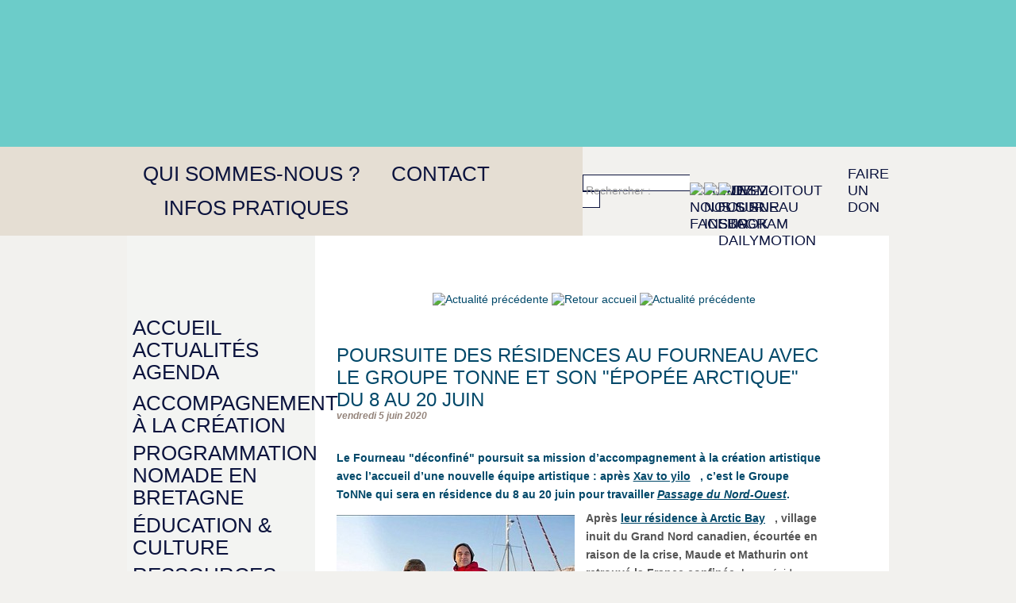

--- FILE ---
content_type: text/html; charset=utf-8
request_url: https://www.lefourneau.com/poursuite-des-residences-au-fourneau-avec-le-groupe-tonne-et-son-epopee.html
body_size: 18457
content:
<!DOCTYPE HTML>
<html xmlns="http://www.w3.org/1999/xhtml" xml:lang="fr" lang="fr" dir="ltr">
<head>
<title>Poursuite des résidences au Fourneau avec le Groupe ToNNe et son "épopée arctique" du 8 au 20 juin - Le Fourneau </title>
<meta name="description" content=" Le Fourneau &#034;d&#233;confin&#233;&#034; poursuit sa mission d&#039;accompagnement &#224; la cr&#233;ation artistique avec l&#039;accueil d&#039;une nouvelle &#233;quipe artistique : apr&#232;s Xav (&#8230;) " />
<link rel="canonical" href="https://www.lefourneau.com/poursuite-des-residences-au-fourneau-avec-le-groupe-tonne-et-son-epopee.html" /><meta http-equiv="Content-Type" content="text/html; charset=utf-8" />


<meta name="generator" content="SPIP 4.4.7" />


<link rel="alternate" type="application/rss+xml" title="Syndiquer tout le site" href="spip.php?page=backend" />


<link rel='stylesheet' href='local/cache-css/2fdb8e05e6e88ebb9c0fcb6115e9f74a.css?1765192259' type='text/css' />






<script>
var mediabox_settings={"auto_detect":true,"ns":"box","tt_img":true,"sel_g":"#documents_portfolio a[type='image\/jpeg'],#documents_portfolio a[type='image\/png'],#documents_portfolio a[type='image\/gif']","sel_c":".mediabox","str_ssStart":"Diaporama","str_ssStop":"Arr\u00eater","str_cur":"{current}\/{total}","str_prev":"Pr\u00e9c\u00e9dent","str_next":"Suivant","str_close":"Fermer","str_loading":"Chargement\u2026","str_petc":"Taper \u2019Echap\u2019 pour fermer","str_dialTitDef":"Boite de dialogue","str_dialTitMed":"Affichage d\u2019un media","splash_url":"","lity":{"skin":"_simple-dark","maxWidth":"90%","maxHeight":"90%","minWidth":"400px","minHeight":"","slideshow_speed":"2500","opacite":"0.9","defaultCaptionState":"expanded"}};
</script>
<!-- insert_head_css -->
































<script type='text/javascript' src='local/cache-js/759c368fa8513ac10c5517321a0178db.js?1765192259'></script>










<!-- insert_head -->






<script>/*<![CDATA[*/ ;(function($){$(document).ready(function(){function inFieldLabels(){$(function(){ $(".formulaire_spip:not(.formulaire_formidable) label").inFieldLabels(); });}inFieldLabels();onAjaxLoad(inFieldLabels);});})(jQuery); /*]]>*/ </script><link rel="shortcut icon" href="local/cache-gd2/b6/6f833a2214082a2a8ac93b93253e9f.ico?1730196103" type="image/x-icon" />
<link rel="apple-touch-icon" sizes="57x57" href="local/cache-gd2/32/bbf157ee17136fdeb19288155dd1a6.png?1730196101" />
<link rel="apple-touch-icon" sizes="114x114" href="local/cache-gd2/c2/3bac841e32fb3727f2fc7de0f6e9d1.png?1730196101" />
<link rel="apple-touch-icon" sizes="72x72" href="local/cache-gd2/04/dadb96021bd8b4bf7556df56fb8229.png?1730196101" />
<link rel="apple-touch-icon" sizes="144x144" href="local/cache-gd2/bc/db08ac6e12015093f9a050200eeb1c.png?1730196101" />
<link rel="apple-touch-icon" sizes="60x60" href="local/cache-gd2/2b/dd5f77ab8a825cab19557b6069c564.png?1730196101" />
<link rel="apple-touch-icon" sizes="120x120" href="local/cache-gd2/a7/eb1143c2e9220721f68e38b72ac430.png?1730196101" />
<link rel="apple-touch-icon" sizes="76x76" href="local/cache-gd2/6e/271e7be259c8f4f6bcd6da7e49bd84.png?1730196101" />
<link rel="icon" type="image/png" href="local/cache-gd2/32/c446cea6b06c9171b5f74602595478.png?1730196101" sizes="96x96" />
<link rel="icon" type="image/png" href="local/cache-gd2/b0/779f879a96b74ab2e6208a1df64b3d.png?1730196101" sizes="16x16" />
<link rel="icon" type="image/png" href="local/cache-gd2/18/32c5f6234d3561da97e7d56be0b4d5.png?1730196101" sizes="32x32" />
<link rel="icon" type="image/png" href="local/cache-gd2/05/51734844dee953f57486ecd46626b6.png?1730196101" sizes="192x192" />
<meta name="msapplication-TileImage" content="local/cache-gd2/c2/3bac841e32fb3727f2fc7de0f6e9d1.png?1730196101" />

<meta name="msapplication-TileColor" content="#000c10" />
<meta name="theme-color" content="#000c10" />
	<script type="text/javascript">/* <![CDATA[ */
	;jQuery(function(){
		$(function(){
			var tablesorter_init = function(){
				$("table.tablesorter.spip").not(".ss_tablesort").each(function(){
					var options = {};
					if($(this).find("th.ts_disabled").length >= 1){
						options.headers = {};
						$(this).find("th").each(function(index,value){
							if($(this).is(".ts_disabled"))
								options.headers[index] = {sorter : false};
						});
					}
					$(this).addClass("tablesorter-spip").tablesorter(options);
				});
			}
			tablesorter_init();
			onAjaxLoad(tablesorter_init);
		});
	});
	/* ]]> */</script>


<script type="text/javascript">/* <![CDATA[ */
jQuery(document).ready(function(){
var params_h = {};
params_h.animation = {opacity:'show'};
params_h.delay = 300;
params_h.cssArrows = false;
$(".menu_navbar").addClass("sf-menu sf-shadow").superfish(params_h);});
/* ]]> */</script><script type='text/javascript' src='plugins/auto/tarteaucitron/v1.9.2/lib/tarteaucitron/tarteaucitron.js' id='tauc'></script>
<script type="text/javascript">
	tarteaucitron.init({
		"privacyUrl": "", /* Privacy policy url */

		"hashtag": "#tarteaucitron", /* Ouverture automatique du panel avec le hashtag */
		"cookieName": "tarteaucitron", /* Cookie name */

		"orientation": "bottom", /* le bandeau doit être en haut (top), au milieu (middle) ou en bas (bottom) ? */

		"groupServices": false, /* Group services by category */
		"closePopup": false, /* Show a close X on the banner */

		/* Gestion petit bandeau */
		"showAlertSmall": false, /* afficher le petit bandeau en bas à droite ? */
		"cookieslist": false, /* Afficher la liste des cookies installés ? */

		/* Gestion de la petite icone Cookie */
		"showIcon": false, /* Show cookie Icon or not */
		
		"iconPosition": "BottomRight", /* BottomRight, BottomLeft, TopRight and TopLeft */

		"adblocker": false, /* Afficher un message si un adblocker est détecté */

		/* Gestion grand bandeau */
		"DenyAllCta" : true, /* Show the deny all button */
		"AcceptAllCta" : true, /* Show the accept all button when highPrivacy on */
		"highPrivacy": true, /* Si true, affiche le bandeau de consentement. Sinon, le consentement est implicite. */

		"handleBrowserDNTRequest": true, /* If Do Not Track == 1, disallow all */

		"removeCredit": false, /* supprimer le lien vers la source ? */

		"useExternalCss": false, /* If false, the tarteaucitron.css file will be loaded */
		"useExternalJs": false, /* If false, the tarteaucitron.js file will be loaded */

		

		"moreInfoLink": false, /* Show more info link */
		

		"mandatory": true, /* Show a message about mandatory cookies */

		"googleConsentMode": true, /* Activer le Google Consent Mode v2 pour Google ads & GA4 */
		"bingConsentMode": true, /* Activer le Bing Consent Mode pour Clarity & Bing Ads */
		"softConsentMode": false, /* Soft consent mode (le consentement est requis pour charger les tags) */
	});

	var tarteaucitronCustomText = {
		
		
		"icon": 'Gestionnaire de cookies - ouverture d’une fenêtre'
	}

	var tarteaucitronForceLanguage = 'fr';
</script>
<script>htactif=1;document.createElement('picture'); var image_responsive_retina_hq = 0;</script><script>image_responsive_retina_hq = 1;</script>



		



<link rel="alternate" type="application/json+oembed" href="https://www.lefourneau.com/oembed.api/?format=json&amp;url=https%3A%2F%2Fwww.lefourneau.com%2Fpoursuite-des-residences-au-fourneau-avec-le-groupe-tonne-et-son-epopee.html" /><!-- Plugin Métas + -->
<!-- Dublin Core -->
<link rel="schema.DC" href="https://purl.org/dc/elements/1.1/" />
<link rel="schema.DCTERMS" href="https://purl.org/dc/terms/" />
<meta name="DC.Format" content="text/html" />
<meta name="DC.Type" content="Text" />
<meta name="DC.Language" content="fr" />
<meta name="DC.Title" lang="fr" content="Poursuite des r&#233;sidences au Fourneau avec le Groupe ToNNe et son &#034;&#233;pop&#233;e arctique&#034; du 8 au 20 juin &#8211; Le Fourneau" />
<meta name="DC.Description.Abstract" lang="fr" content="Le Fourneau &#034;d&#233;confin&#233;&#034; poursuit sa mission d&#039;accompagnement &#224; la cr&#233;ation artistique avec l&#039;accueil d&#039;une nouvelle &#233;quipe artistique : apr&#232;s Xav to yilo, c&#039;est le Groupe ToNNe qui sera en r&#233;sidence&#8230;" />
<meta name="DC.Date" content="2020-06-05" />
<meta name="DC.Date.Modified" content="2020-06-05" />
<meta name="DC.Identifier" content="https://www.lefourneau.com/poursuite-des-residences-au-fourneau-avec-le-groupe-tonne-et-son-epopee.html" />
<meta name="DC.Publisher" content="Le Fourneau " />
<meta name="DC.Source" content="https://www.lefourneau.com" />

<meta name="DC.Creator" content="Le Fourneau" />





<!-- Open Graph -->
 
<meta property="og:rich_attachment" content="true" />

<meta property="og:site_name" content="Le Fourneau " />
<meta property="og:type" content="article" />
<meta property="og:title" content="Poursuite des r&#233;sidences au Fourneau avec le Groupe ToNNe et son &#034;&#233;pop&#233;e arctique&#034; du 8 au 20 juin &#8211; Le Fourneau" />
<meta property="og:locale" content="fr_FR" />
<meta property="og:url" content="https://www.lefourneau.com/poursuite-des-residences-au-fourneau-avec-le-groupe-tonne-et-son-epopee.html" />
<meta property="og:description" content="Le Fourneau &#034;d&#233;confin&#233;&#034; poursuit sa mission d&#039;accompagnement &#224; la cr&#233;ation artistique avec l&#039;accueil d&#039;une nouvelle &#233;quipe artistique : apr&#232;s Xav to yilo, c&#039;est le Groupe ToNNe qui sera en r&#233;sidence&#8230;" />

 

<meta property="og:image" content="https://www.lefourneau.com/local/cache-vignettes/L550xH289/f78b59fda325f9748bd029515469ba-7bc39.jpg" />
<meta property="og:image:width" content="550" />
<meta property="og:image:height" content="289" />
<meta property="og:image:type" content="image/jpeg" />



<meta property="article:published_time" content="2020-06-05" />
<meta property="article:modified_time" content="2020-06-05" />

<meta property="article:author" content="Le Fourneau" />








<!-- Twitter Card -->
<meta name="twitter:card" content="summary_large_image" />
<meta name="twitter:title" content="Poursuite des r&#233;sidences au Fourneau avec le Groupe ToNNe et son &#034;&#233;pop&#233;e arctique&#034; du 8 au 20 juin &#8211; Le Fourneau" />
<meta name="twitter:description" content="Le Fourneau &#034;d&#233;confin&#233;&#034; poursuit sa mission d&#039;accompagnement &#224; la cr&#233;ation artistique avec l&#039;accueil d&#039;une nouvelle &#233;quipe artistique : apr&#232;s Xav to yilo, c&#039;est le Groupe ToNNe qui sera en r&#233;sidence&#8230;" />
<meta name="twitter:dnt" content="on" />
<meta name="twitter:url" content="https://www.lefourneau.com/poursuite-des-residences-au-fourneau-avec-le-groupe-tonne-et-son-epopee.html" />

<meta name="twitter:image" content="https://www.lefourneau.com/local/cache-vignettes/L506xH253/c216808c8cadad99b8f7ca8bb2cce4-9716b.jpg?1767764246" />
</head>

<body class="page_article article_actualites">
<div id="wrapper">
	<div id="page">
		<header id="entete" class="fond-perdu">
			<div class="accueil">
<a href="https://www.lefourneau.com">&nbsp;</a>
</div>		</header>
		<nav id="nav" class="fond-perdu">
			<div class="menu menu-container navbar-inner">
 <ul class="menu-items menu-liste nav menu_navbar">
	 
	 <li class="item menu-entree">
		<a href="presentation.html">Qui sommes-nous ?</a>
		<ul>
			 
			<li><a href="presentation.html">Présentation</a></li>				
			 
			<li><a href="les-origines.html">Les origines</a></li>				
			 
			<li><a href="l-equipe.html">L&#8217;équipe</a></li>				
			 
			<li><a href="le-lieu-de-fabrique.html">Le lieu de fabrique</a></li>				
			 
			<li><a href="nos-partenaires-et-mecenes.html">Nos partenaires et mécènes</a></li>				
			 
			<li><a href="devenez-citoyen-complice.html">Devenez citoyen complice</a></li>				
			 
			<li><a href="rayonnement-du-fourneau.html">Rayonnement du Fourneau</a></li>				
			
		</ul>
	</li>
 
	 <li class="item menu-entree">
		<a href="contacts.html">Contact</a>
		
	</li>
 
	 <li class="item menu-entree">
		<a href="demande-de-soutien-a-la-creation.html">Infos pratiques</a>
		<ul>
			 
			<li><a href="demande-de-soutien-a-la-creation.html">Demande de soutien à la création </a></li>				
			 
			<li><a href="benevoles-398.html">Devenez bénévole au Fourneau </a></li>				
			 
			<li><a href="newsletter-dismoitout.html">Newsletter Dismoitout&nbsp;!</a></li>				
			 
			<li><a href="logos.html">Logos</a></li>				
			 
			<li><a href="acces.html">Accès</a></li>				
			
		</ul>
	</li>
 
 </ul>
</div>

<div id="barreutile">
	<div>
		<div class="formulaire_spip formulaire_recherche" id="formulaire_recherche">
<form action="spip.php?page=recherche" method="get"><div class="editer-groupe">
	<input name="page" value="recherche" type="hidden"
>
	
	<label for="recherche">Rechercher :</label>
	<input type="search" class="search text" size="10" name="recherche" id="recherche" accesskey="4" autocapitalize="off" autocorrect="off"
	/><input type="submit" class="btn submit" value="&gt;&gt;" title="Rechercher" />
</div></form>
</div>
<script type='text/javascript' src='plugins/auto/empecher_double_clic/v1.0.4/js/empecher_double_clic.js?1730195281'></script><link rel='stylesheet' type='text/css' media='all' href='plugins/auto/empecher_double_clic/v1.0.4/css/empecher_double_clic.css?1730195281' /> 
		<a href="https://www.facebook.com/lefourneau" class="picto-rs"><picture style='padding:0;padding-bottom:100%' class='conteneur_image_responsive_h'><!--[if IE 9]><video style='display: none;'><![endif]--><source srcset='plugins/lefourneau/images/picto-fb-resp18.png?1730195232 1x,plugins/lefourneau/images/picto-fb-resp36.png?1730195232 2x' type='image/png'><source srcset='plugins/lefourneau/images/picto-fb-resp18.png.webp?1730195232 1x,plugins/lefourneau/images/picto-fb-resp36.png.webp?1730195232 2x' type='image/webp'><!--[if IE 9]></video><![endif]--><img src='plugins/lefourneau/images/picto-fb-resp18.png?1730195232' alt='Suivez-nous sur Facebook' data-src='plugins/lefourneau/images/picto-fb.png' data-l='38' data-h='38' data-tailles='[\&#034;18\&#034;]' class='image_responsive avec_picturefill'></picture></a>
		<a href="https://www.instagram.com/lefourneau_cnarep/" class="picto-rs"><picture style='padding:0;padding-bottom:100%' class='conteneur_image_responsive_h'><!--[if IE 9]><video style='display: none;'><![endif]--><source srcset='plugins/lefourneau/images/picto-insta-resp18.png?1730195232 1x,plugins/lefourneau/images/picto-insta-resp36.png?1730195232 2x' type='image/png'><source srcset='plugins/lefourneau/images/picto-insta-resp18.png.webp?1730195232 1x,plugins/lefourneau/images/picto-insta-resp36.png.webp?1730195232 2x' type='image/webp'><!--[if IE 9]></video><![endif]--><img src='plugins/lefourneau/images/picto-insta-resp18.png?1730195232' alt='Suivez-nous sur Instagram' data-src='plugins/lefourneau/images/picto-insta.png' data-l='38' data-h='38' data-tailles='[\&#034;18\&#034;]' class='image_responsive avec_picturefill'></picture></a>
		<a href="https://vimeo.com/lefourneau" class="picto-rs"><picture style='padding:0;padding-bottom:100%' class='conteneur_image_responsive_h'><!--[if IE 9]><video style='display: none;'><![endif]--><source srcset='plugins/lefourneau/images/picto-vim-resp18.png?1730195232 1x,plugins/lefourneau/images/picto-vim-resp36.png?1730195232 2x' type='image/png'><source srcset='plugins/lefourneau/images/picto-vim-resp18.png.webp?1730195232 1x,plugins/lefourneau/images/picto-vim-resp36.png.webp?1730195232 2x' type='image/webp'><!--[if IE 9]></video><![endif]--><img src='plugins/lefourneau/images/picto-vim-resp18.png?1730195232' alt='Le Fourneau sur Dailymotion' data-src='plugins/lefourneau/images/picto-vim.png' data-l='38' data-h='38' data-tailles='[\&#034;18\&#034;]' class='image_responsive avec_picturefill'></picture></a>
		<a href="newsletter-dismoitout.html" class="dismoitout">Dismoitout</a>
		<a href="https://www.helloasso.com/associations/le-fourneau-centre-national-des-arts-de-la-rue-et-de-l-espace-public/formulaires/1">Faire un don</a>
	</div>
</div>		</nav>
		<!-- inserer_alerte_urgence -->
		<main id="conteneur">	
			<div id="contenu">
				<nav class="menu rubriques">
	<ul class="menu-liste">
		<li><a href="https://www.lefourneau.com">Accueil</a></li>
		<li><a href="-actualites-.html">Actualités</a></li>
		<li><a href="https://www.lefourneau.com/spip.php?page=agenda">Agenda</a></li>
	</ul>
	<ul id="accordeon" class="menu-liste">
	
		<li class="menu-entree coul"><a href="accompagnement.html">Accompagnement à la création</a></li>
		<li class="menu-liste">
			
			<ul>
				 
					<li class="menu-entree"><a href="accompagnement.html"  class='dernier'>Présentation</a></li>
					
				 
					<li class="menu-entree"><a href="soutien-a-la-creation-2025-1796.html"  class='dernier'>Soutien à la création 2025</a></li>
					<li class="menu-liste">
			<ul>
				 
					<li class="menu-entree"><a href="mmm-la-fausse-compagnie.html"  class='dernier'>mMm, La Fausse Compagnie</a></li>
					
				 
					<li class="menu-entree"><a href="croire-aux-fauves-les-arts-oseurs.html"  class='dernier'>Croire aux fauves, Les Arts Oseurs</a></li>
					
				 
					<li class="menu-entree"><a href="en-attendant-la-vague-especes-d-espaces.html"  class='dernier'>En attendant la Vague, Espèces d’Espaces</a></li>
					
				 
					<li class="menu-entree"><a href="da-gouskate-fiskal-c-hoari.html"  class='dernier'>Fiskal, C’hoari</a></li>
					
				 
					<li class="menu-entree"><a href="texaco-groupe-tonne.html"  class='dernier'>Texaco, Groupe ToNNe</a></li>
					
				 
					<li class="menu-entree"><a href="youth-is-not-a-crime-rara-woulib.html"  class='dernier'>Youth is not a crime !, Rara Woulib</a></li>
					
				 
					<li class="menu-entree"><a href="95-mortel-la-compagnie-du-coin.html"  class='dernier'>95% MORTEL, La Compagnie du Coin</a></li>
					
				 
					<li class="menu-entree"><a href="ensemble-on-va-trop-loin-les-urbaindigenes.html"  class='dernier'>Ensemble on va trop loin, Les Urbaindigènes</a></li>
					
				 
					<li class="menu-entree"><a href="animal-travail-jeanne-simone.html"  class='dernier'>Animal travail, Jeanne Simone</a></li>
					
				 
					<li class="menu-entree"><a href="su-talka-deabru-beltzak.html"  class='dernier'>Su Talka, Deabru Beltzak</a></li>
					
				 
					<li class="menu-entree"><a href="les-petites-epopees-le-doux-supplice.html"  class='dernier'>Les Petites Épopées, Le Doux Supplice</a></li>
					
				 
					<li class="menu-entree"><a href="bouffons-dedale-de-clown.html"  class='dernier'>Bouffons, Dédale de Clown</a></li>
					
				 
					<li class="menu-entree"><a href="espece-d-idiot-galapiat-cirque.html"  class='dernier'>Espèce d’Idiot, Galapiat Cirque</a></li>
					
				 
					<li class="menu-entree"><a href="figurant-e-s-le-grand-o.html"  class='dernier'>Figurant·e·s, Le Grand O</a></li>
					
				 
					<li class="menu-entree"><a href="les-saisons-collectif-la-fugue.html"  class='dernier'>Les Saisons, Collectif La Fugue</a></li>
					
				 
					<li class="menu-entree"><a href="voyage-orage-la-june.html"  class='dernier'>Voyage-Orage, La June</a></li>
					
				 
					<li class="menu-entree"><a href="toboggan-le-long-raccourci.html"  class='dernier'>Tobôggan, Le Long Raccourci</a></li>
					
				 
					<li class="menu-entree"><a href="fanfiction-titre-provisoire-sentimentale-foule-1813.html"  class='dernier'>Fanfiction (titre provisoire), Sentimentale Foule</a></li>
					
				 
					<li class="menu-entree"><a href="holyworm-bele-bele-1871.html"  class='dernier'>Holyworm, Bélé Bélé</a></li>
					
				
			</ul>
			</li>
				 
					<li class="menu-entree"><a href="soutien-a-la-creation-2024-1666.html">Créations passées</a></li>
					<li class="menu-liste">
			<ul>
				 
					<li class="menu-entree"><a href="soutien-a-la-creation-2024-1666.html"  class='dernier'>Création 2024</a></li>
					<li class="menu-liste">
			<ul>
				 
					<li class="menu-entree"><a href="equine-situ-le-vif-1668.html"  class='dernier'>Équine Situ, LE VIF</a></li>
					
				 
					<li class="menu-entree"><a href="l-instant-dissonant-la-mesnie-hellequin-1669.html"  class='dernier'>L’Instant Dissonant, La Mesnie Hellequin</a></li>
					
				 
					<li class="menu-entree"><a href="claire-ducreux-fleurir-les-abimes-1670.html"  class='dernier'>Claire Ducreux, Fleurir les abîmes</a></li>
					
				 
					<li class="menu-entree"><a href="2-soleils-la-fausse-compagnie.html"  class='dernier'>Zul 2222, 2 soleils</a></li>
					
				 
					<li class="menu-entree"><a href="derezo-lennut-1672.html"  class='dernier'>Dérézo, LennuT</a></li>
					
				 
					<li class="menu-entree"><a href="les-soeurs-goudron-bingo-novela-1673.html"  class='dernier'>Les Sœurs Goudron, Bingo Novela</a></li>
					
				 
					<li class="menu-entree"><a href="kiroul-jours-1674.html"  class='dernier'>Kiroul, Jours</a></li>
					
				 
					<li class="menu-entree"><a href="rhizome-chloe-moglia-rouge-merveille-1675.html"  class='dernier'>Rhizome - Chloé Moglia, Rouge Merveille</a></li>
					
				 
					<li class="menu-entree"><a href="in-itinere-collectif-n-degres-de-liberte-1677.html"  class='dernier'>In Itinere Collectif, n degrés de liberté</a></li>
					
				 
					<li class="menu-entree"><a href="collectif-tranx-intelligent-1678.html"  class='dernier'>Collectif Tranx, Intelligent</a></li>
					
				 
					<li class="menu-entree"><a href="creation-2025-paris-75-residence-radar.html"  class='dernier'>La débordante compagnie, La stratégie du dépôt de bilan</a></li>
					
				 
					<li class="menu-entree"><a href="galapiat-cirque-previens-les-autres-jonas-plogoff-n-aura-pas-lieu-1680.html"  class='dernier'>Galapiat Cirque, Préviens les autres</a></li>
					
				 
					<li class="menu-entree"><a href="arenthan-don-t-do-it-1681.html"  class='dernier'>Arenthan, Don’t do it</a></li>
					
				 
					<li class="menu-entree"><a href="c-hoari-fiskal-1682.html"  class='dernier'>C’hoari, Fiskal</a></li>
					
				 
					<li class="menu-entree"><a href="l-odyssee-de-l-espece-d-idiots-galapiat-cirque.html"  class='dernier'>Galapiat Cirque, L’Odyssée de l’espèce d’idiots</a></li>
					
				 
					<li class="menu-entree"><a href="fanfiction-titre-provisoire-sentimentale-foule.html"  class='dernier'>Sentimentale Foule, Fanfiction (titre provisoire)</a></li>
					
				 
					<li class="menu-entree"><a href="de-chair-et-d-os-24h-avant-demain.html"  class='dernier'>De chair et d’os [artistes associé·es 2021-2023]</a></li>
					
				
			</ul>
			</li>
				 
					<li class="menu-entree"><a href="soutien-a-la-creation-2023.html"  class='dernier'>Création 2023</a></li>
					<li class="menu-liste">
			<ul>
				 
					<li class="menu-entree"><a href="carabosse-d-arbre-en-arbre.html"  class='dernier'>Carabosse, D’Arbre en Arbre</a></li>
					
				 
					<li class="menu-entree"><a href="art-co-l-assemblee.html"  class='dernier'>Art &amp; Co, L’Assemblée</a></li>
					
				 
					<li class="menu-entree"><a href="le-petit-theatre-de-pain-mu-e.html"  class='dernier'>Le Petit Théâtre de Pain, MU.e</a></li>
					
				 
					<li class="menu-entree"><a href="engrenage-s-le-bal-des-oiseaux.html"  class='dernier'>Engrenage[s], Le Bal des Oiseaux</a></li>
					
				 
					<li class="menu-entree"><a href="societe-protectrice-de-petites-idees-violent.html"  class='dernier'>Société Protectrice de Petites Idées, VIOLENT</a></li>
					
				 
					<li class="menu-entree"><a href="projet-pdf-legendes-urbaines.html"  class='dernier'>Projet.PDF, Légendes Urbaines</a></li>
					
				 
					<li class="menu-entree"><a href="margo-chou-liliana-butter-not.html"  class='dernier'>Margo Chou, Liliana Butter Not</a></li>
					
				 
					<li class="menu-entree"><a href="qualite-street-jogging.html"  class='dernier'>Qualité Street, Jogging</a></li>
					
				 
					<li class="menu-entree"><a href="queen-mother-futur-e-s-1596.html"  class='dernier'>Queen Mother, Futur.e.s</a></li>
					
				 
					<li class="menu-entree"><a href="clown-petrole-a-l-ouest.html"  class='dernier'>Clown Pétrole, À l’Ouest</a></li>
					
				 
					<li class="menu-entree"><a href="bancale-mr-patate.html"  class='dernier'>BaNCALE, Mr. Patate</a></li>
					
				 
					<li class="menu-entree"><a href="equine-situ-le-vif.html"  class='dernier'>Equine Situ, LE VIF</a></li>
					
				 
					<li class="menu-entree"><a href="cad-plateforme-bloom.html"  class='dernier'>BlOOM, CAD Plateforme</a></li>
					
				 
					<li class="menu-entree"><a href="r-p-z-les-fleches-3000.html"  class='dernier'>R-P-Z, Les Flèches 3000</a></li>
					
				 
					<li class="menu-entree"><a href="dysfonctionnement-collectif-grand-dehors.html"  class='dernier'>Collectif Grand Dehors, Dysfonctionnement</a></li>
					
				 
					<li class="menu-entree"><a href="de-chair-et-d-os-artistes-associe-es-2021-2024.html"  class='dernier'>De chair et d’os [artistes associé·es 2021-2024]</a></li>
					
				
			</ul>
			</li>
				 
					<li class="menu-entree"><a href="soutien-a-la-creation-2022.html">Créations 2022</a></li>
					<li class="menu-liste">
			<ul>
				 
					<li class="menu-entree"><a href="soutien-a-la-creation-2022.html"  class='dernier'>Soutien à la création 2022</a></li>
					<li class="menu-liste">
			<ul>
				 
					<li class="menu-entree"><a href="l-art-ose-les-aperitifs-litteraires-de-jacqueline-et-marcel.html"  class='dernier'>L’Art Osé</a></li>
					
				 
					<li class="menu-entree"><a href="jordi-gali-anima.html"  class='dernier'>Jordi Galí</a></li>
					
				 
					<li class="menu-entree"><a href="collectif-du-prelude-littoral-1496.html"  class='dernier'>Collectif du Prélude</a></li>
					
				 
					<li class="menu-entree"><a href="collectif-lynceus-capulets-montaigus.html"  class='dernier'>Collectif Lyncéus</a></li>
					
				 
					<li class="menu-entree"><a href="kumulus-fragile.html"  class='dernier'>Kumulus</a></li>
					
				 
					<li class="menu-entree"><a href="c-hoari-distro-1499.html"  class='dernier'>C’hoari</a></li>
					
				 
					<li class="menu-entree"><a href="jabu-jabu-des-fois-je-dis-n-importe-quoi.html"  class='dernier'>Jabu-Jabu</a></li>
					
				 
					<li class="menu-entree"><a href="bivouac-lemniscate.html"  class='dernier'>Bivouac</a></li>
					
				 
					<li class="menu-entree"><a href="la-fugue-quand-viendra-la-vague.html"  class='dernier'>La Fugue</a></li>
					
				 
					<li class="menu-entree"><a href="l-instant-dissonant-l-ile-sans-nom.html"  class='dernier'>L’Instant Dissonant</a></li>
					
				 
					<li class="menu-entree"><a href="queen-mother-futur-e-s.html"  class='dernier'>Queen Mother</a></li>
					
				 
					<li class="menu-entree"><a href="sppi-violent.html"  class='dernier'>SPPI</a></li>
					
				 
					<li class="menu-entree"><a href="de-chair-et-d-os-compagnie-associee-2021-2023.html"  class='dernier'>De chair et d’os [artistes associé·es 2021-2023]</a></li>
					
				
			</ul>
			</li>
				
			</ul>
			</li>
				 
					<li class="menu-entree"><a href="soutien-a-la-creation-2021.html"  class='dernier'>Créations 2021</a></li>
					<li class="menu-liste">
			<ul>
				 
					<li class="menu-entree"><a href="pudding-theatre-soupir-s.html"  class='dernier'>Pudding Théâtre</a></li>
					
				 
					<li class="menu-entree"><a href="alixm-breches-ou-faute-de-revolution-nous-appuierons-sur-la-ville.html"  class='dernier'>AlixM</a></li>
					
				 
					<li class="menu-entree"><a href="galapiat-cirque-epopee-en-rɵue-libre.html"  class='dernier'>Épopée en rɵue libre - Galapiat Cirque</a></li>
					
				 
					<li class="menu-entree"><a href="les-arts-oseurs-heroine-titre-provisoire-1355.html"  class='dernier'>Les Arts Oseurs</a></li>
					
				 
					<li class="menu-entree"><a href="compagnie-adhok-qui-vive-1354.html"  class='dernier'>Compagnie Adhok</a></li>
					
				 
					<li class="menu-entree"><a href="cia-compagnie-internationale-alligator-sous-les-paves-1358.html"  class='dernier'>CIA</a></li>
					
				 
					<li class="menu-entree"><a href="collectif-random-insane-derive-insensee-1356.html"  class='dernier'>Collectif Random</a></li>
					
				 
					<li class="menu-entree"><a href="les-rustines-de-l-ange-corason.html"  class='dernier'>Les Rustines de l’ange</a></li>
					
				 
					<li class="menu-entree"><a href="art-co-arthur-ribo-l-assemblee-1361.html"  class='dernier'>Art&amp;Co - Arthur Ribo</a></li>
					
				 
					<li class="menu-entree"><a href="compagnie-l-immediat-camille-boitel-levitation-reelle.html"  class='dernier'>L’immédiat - Camille Boitel</a></li>
					
				 
					<li class="menu-entree"><a href="derezo-ce-que-voient-les-oiseaux.html"  class='dernier'>Dérézo</a></li>
					
				 
					<li class="menu-entree"><a href="le-groupe-tonne-passage-du-nord-ouest-1360.html"  class='dernier'>Groupe ToNNe</a></li>
					
				 
					<li class="menu-entree"><a href="merversible-fouille-gastronomique.html"  class='dernier'>Merversible</a></li>
					
				 
					<li class="menu-entree"><a href="collectif-protocole-periple-21.html"  class='dernier'>Collectif Protocole</a></li>
					
				 
					<li class="menu-entree"><a href="transitions-ecologiques-et-arts-de-rue-a-la-manu.html"  class='dernier'>Mycélium, la symphonie des chauves souris</a></li>
					
				 
					<li class="menu-entree"><a href="quignon-sur-rue-cite-fertile.html"  class='dernier'>Quignon sur rue - RÉSEAU RADAR</a></li>
					
				 
					<li class="menu-entree"><a href="rhizome-chloe-moglia-bleu-tenace.html"  class='dernier'>Compagnie Rhizome - Chloé Moglia - RÉSEAU RADAR</a></li>
					
				 
					<li class="menu-entree"><a href="les-invendus-influence.html"  class='dernier'>Les Invendus - RÉSEAU RADAR</a></li>
					
				 
					<li class="menu-entree"><a href="kristina-dementeva-chantier-parades.html"  class='dernier'>Kristina Dementeva - RÉSEAU RADAR</a></li>
					
				 
					<li class="menu-entree"><a href="les-residences-de-territoire-avec-le-radar.html"  class='dernier'>Résidences du Réseau RADAR</a></li>
					
				
			</ul>
			</li>
				 
					<li class="menu-entree"><a href="ktha-compagnie-demain-arrive-je-suis-une-autre-toi.html">Créations 2020</a></li>
					<li class="menu-liste">
			<ul>
				 
					<li class="menu-entree"><a href="ktha-compagnie-demain-arrive-je-suis-une-autre-toi.html"  class='dernier'>Ktha compagnie</a></li>
					
				 
					<li class="menu-entree"><a href="compagnie-kiai-pulse.html"  class='dernier'>Compagnie Kiaï</a></li>
					
				 
					<li class="menu-entree"><a href="entre-chien-et-loup-okami-ou-les-4-saisons-du-cerisier.html"  class='dernier'>Entre chien et loup</a></li>
					
				 
					<li class="menu-entree"><a href="les-urbaindigenes-chantier-la-tournee-du-coq.html"  class='dernier'>Les Urbaindigènes</a></li>
					
				 
					<li class="menu-entree"><a href="compagnie-adhok-qui-vive.html"  class='dernier'>Compagnie Adhok</a></li>
					
				 
					<li class="menu-entree"><a href="bonjour-desordre-la-mondiale-de-la-terreur.html"  class='dernier'>Bonjour Désordre - César Roynette</a></li>
					
				 
					<li class="menu-entree"><a href="cia-compagnie-internationale-alligator-sous-les-paves.html"  class='dernier'>CIA</a></li>
					
				 
					<li class="menu-entree"><a href="xav-to-yilo-maison-feu-titre-provisoire.html"  class='dernier'>Xav To Yilo</a></li>
					
				 
					<li class="menu-entree"><a href="art-co-arthur-ribo-l-assemblee.html"  class='dernier'>Art&amp;Co - Arthur Ribo</a></li>
					
				 
					<li class="menu-entree"><a href="collectif-random-insane-derive-insensee.html"  class='dernier'>Collectif Random</a></li>
					
				 
					<li class="menu-entree"><a href="compagnie-raoui-nenna.html"  class='dernier'>Cie Raoui - Morgane Audoin</a></li>
					
				 
					<li class="menu-entree"><a href="les-arts-oseurs-heroine.html"  class='dernier'>Les Arts Oseurs</a></li>
					
				 
					<li class="menu-entree"><a href="cie-superfluu-johnny-seyx-pour-toujours-pour-l-instant.html"  class='dernier'>Cie Superfluu - Johnny Seyx</a></li>
					
				 
					<li class="menu-entree"><a href="dedale-de-clown-muraie-1286.html"  class='dernier'>Dédale de clown</a></li>
					
				 
					<li class="menu-entree"><a href="le-groupe-tonne-passage-du-nord-ouest.html"  class='dernier'>Groupe ToNNe</a></li>
					
				 
					<li class="menu-entree"><a href="compagnie-ocus-le-dedale-palace.html"  class='dernier'>Compagnie OCUS</a></li>
					
				 
					<li class="menu-entree"><a href="cirque-rouages-wonder-petrol.html"  class='dernier'>Cirque Rouages</a></li>
					
				 
					<li class="menu-entree"><a href="compagnie-bouche-a-bouche-j-ai-un-vieux-dans-mon-sac-si-tu-veux-je-te-le-prete-1311.html"  class='dernier'>Bouche à Bouche</a></li>
					
				 
					<li class="menu-entree"><a href="collectif-du-prelude-littoral.html"  class='dernier'>Collectif du Prélude</a></li>
					
				 
					<li class="menu-entree"><a href="compagnie-mycelium-croutes.html"  class='dernier'>Compagnie Mycélium</a></li>
					
				 
					<li class="menu-entree"><a href="galapiat-cirque-la-roue-de-l-infortune-la-roue-de-l-armor.html"  class='dernier'>Galapiat Cirque</a></li>
					
				 
					<li class="menu-entree"><a href="le-grand-o-animalentendu.html"  class='dernier'>Le Grand O</a></li>
					
				 
					<li class="menu-entree"><a href="les-chiennes-nationales-ce-que-la-vie-signifie-pour-moi.html"  class='dernier'>Les Chiennes nationales</a></li>
					
				 
					<li class="menu-entree"><a href="pierre-bonnaud-et-cie-que-du-bonheur.html"  class='dernier'>Pierre Bonnaud et cie</a></li>
					
				 
					<li class="menu-entree"><a href="soutien-a-la-creation-2020-1087.html"  class='dernier'>Soutien à la création 2020</a></li>
					
				
			</ul>
			</li>
				 
					<li class="menu-entree"><a href="compagnie-des-o-fantome-bright-side.html">Créations 2019</a></li>
					<li class="menu-liste">
			<ul>
				 
					<li class="menu-entree"><a href="compagnie-des-o-fantome-bright-side.html"  class='dernier'>Compagnie des Ô - Nicolas Turon</a></li>
					
				 
					<li class="menu-entree"><a href="la-fausse-compagnie-la-sonotheque-nomade.html"  class='dernier'>La Fausse Compagnie</a></li>
					
				 
					<li class="menu-entree"><a href="la-generale-d-imaginaire-europes.html"  class='dernier'>La Générale d’Imaginaire</a></li>
					
				 
					<li class="menu-entree"><a href="cie-la-tete-ailleurs-cie-le-grand-appetit-danse-avec-ta-mere.html"  class='dernier'>La Tête Ailleurs &amp; Le Grand Appétit</a></li>
					
				 
					<li class="menu-entree"><a href="xav-to-yilo-maison-feu-1275.html"  class='dernier'>Xav to Yilo</a></li>
					
				 
					<li class="menu-entree"><a href="queen-mother-follow-me.html"  class='dernier'>Queen Mother</a></li>
					
				 
					<li class="menu-entree"><a href="la-boca-abierta-mange-la-vie-avec-les-doigts.html"  class='dernier'>La Boca Abierta</a></li>
					
				 
					<li class="menu-entree"><a href="compagnie-bivouac-perceptions.html"  class='dernier'>Compagnie Bivouac</a></li>
					
				 
					<li class="menu-entree"><a href="opus-le-grand-debarras.html"  class='dernier'>OpUS</a></li>
					
				 
					<li class="menu-entree"><a href="deabru-beltzak-symfeuny.html"  class='dernier'>Deabru Beltzak</a></li>
					
				 
					<li class="menu-entree"><a href="l-homme-debout-mo-et-le-ruban-rouge.html"  class='dernier'>l’Homme debout</a></li>
					
				 
					<li class="menu-entree"><a href="hop-hop-compagnie-swimming-pool.html"  class='dernier'>Hop Hop Compagnie</a></li>
					
				 
					<li class="menu-entree"><a href="les-souffleurs-commandos-poetiques-terra-lingua.html"  class='dernier'>Les Souffleurs Commandos Poétiques</a></li>
					
				 
					<li class="menu-entree"><a href="avec-des-geraniums-followers.html"  class='dernier'>Avec des géraniums</a></li>
					
				 
					<li class="menu-entree"><a href="derezo-la-plus-petite-fete-foraine-du-monde.html"  class='dernier'>Dérézo</a></li>
					
				 
					<li class="menu-entree"><a href="compagnie-mo3-l-arpenteur.html"  class='dernier'>Compagnie MO3</a></li>
					
				 
					<li class="menu-entree"><a href="dedale-de-clown-muraie.html"  class='dernier'>Dédale de Clown</a></li>
					
				 
					<li class="menu-entree"><a href="les-arts-oseurs-heroine-titre-provisoire-1274.html"  class='dernier'>Les Arts Oseurs</a></li>
					
				 
					<li class="menu-entree"><a href="les-zolobe-l-eau.html"  class='dernier'>Les Zolobe</a></li>
					
				 
					<li class="menu-entree"><a href="compagnie-bouche-a-bouche-j-ai-un-vieux-dans-mon-sac-si-tu-veux-je-te-le-prete.html"  class='dernier'>Compagnie Bouche à Bouche</a></li>
					
				 
					<li class="menu-entree"><a href="collectif-plateforme-seul-e-s.html"  class='dernier'>Collectif Plateforme</a></li>
					
				 
					<li class="menu-entree"><a href="compagnie-alexandre-echo-ou-la-parole-est-un-miroir-muet.html"  class='dernier'>Compagnie Alexandre</a></li>
					
				 
					<li class="menu-entree"><a href="les-soeurs-goudron-la-bas-titre-provisoire.html"  class='dernier'>Les Soeurs Goudron</a></li>
					
				 
					<li class="menu-entree"><a href="la-francaise-de-comptage-le-negre-de-hollywood.html"  class='dernier'>La Française de comptage</a></li>
					
				 
					<li class="menu-entree"><a href="mathurin-gasparini-residence-d-ecriture-sur-la-deambulation-theatrale-en-espace.html"  class='dernier'>Mathurin Gasparini du Groupe ToNNe</a></li>
					
				
			</ul>
			</li>
				 
					<li class="menu-entree"><a href="soutien-a-la-creation-2018.html"  class='dernier'>Créations 2018</a></li>
					<li class="menu-liste">
			<ul>
				 
					<li class="menu-entree"><a href="legendes-agence-de-geographie-affective.html"  class='dernier'>Agence de Géographie Affective - Olivier Villanove</a></li>
					
				 
					<li class="menu-entree"><a href="le-grand-cirque-des-sondages-annibal-et-ses-elephants.html"  class='dernier'>Annibal et ses éléphants</a></li>
					
				 
					<li class="menu-entree"><a href="parresia-2-bonheur-interieur-brut.html"  class='dernier'>Bonheur Intérieur Brut</a></li>
					
				 
					<li class="menu-entree"><a href="appuie-toi-sur-moi-cirquons-flex.html"  class='dernier'>Cirquons Flex</a></li>
					
				 
					<li class="menu-entree"><a href="systeme-d-collectif-kaboum.html"  class='dernier'>Collectif Kaboum</a></li>
					
				 
					<li class="menu-entree"><a href="le-roman-de-la-rue-compagnie-des-o-nicolas-turon.html"  class='dernier'>Compagnie des Ô - Nicolas Turon</a></li>
					
				 
					<li class="menu-entree"><a href="avec-ceux-ci-cie-roe-circus-fallait-pas-les-inviter.html"  class='dernier'>Fallait pas les inviter (cie Roe Circus)</a></li>
					
				 
					<li class="menu-entree"><a href="cowboy-ou-indien-groupe-deja.html"  class='dernier'>Groupe Déjà</a></li>
					
				 
					<li class="menu-entree"><a href="le-revelateur-groupe-zur-collectif-de-la-meute.html"  class='dernier'>Groupe ZUR / La Meute</a></li>
					
				 
					<li class="menu-entree"><a href="le-dernier-charlatan-l-illustre-famille-burattini.html"  class='dernier'>L’Illustre Famille Burattini</a></li>
					
				 
					<li class="menu-entree"><a href="fougues-compagnie-la-hurlante.html"  class='dernier'>La Hurlante</a></li>
					
				 
					<li class="menu-entree"><a href="heavy-motors-la-societe-protectrice-de-petites-idees.html"  class='dernier'>La Société Protectrice de Petites Idées</a></li>
					
				 
					<li class="menu-entree"><a href="le-paradoxe-du-singe-savant-du-nadir.html"  class='dernier'>Le Paradoxe du singe savant</a></li>
					
				 
					<li class="menu-entree"><a href="marche-et-c-reve-cie-les-3-valoches.html"  class='dernier'>Les 3 Valoches</a></li>
					
				 
					<li class="menu-entree"><a href="vivants-cie-les-fugaces.html"  class='dernier'>Les Fugaces</a></li>
					
				 
					<li class="menu-entree"><a href="derive-s-cie-passeurs-d-oz.html"  class='dernier'>Passeurs d’Oz</a></li>
					
				 
					<li class="menu-entree"><a href="vous-etes-ici-patrice-de-benedetti.html"  class='dernier'>Patrice De Bénédetti</a></li>
					
				 
					<li class="menu-entree"><a href="detours-de-piste-sergent-pepere.html"  class='dernier'>Sergent Pépère</a></li>
					
				
			</ul>
			</li>
				 
					<li class="menu-entree"><a href="les-creations-de-la-saison.html">Créations 2017</a></li>
					<li class="menu-liste">
			<ul>
				 
					<li class="menu-entree"><a href="les-creations-de-la-saison.html"  class='dernier'>Soutien à la création 2017</a></li>
					
				 
					<li class="menu-entree"><a href="le-genou-de-marylin-cie-a-petit-pas.html"  class='dernier'>A petit pas</a></li>
					
				 
					<li class="menu-entree"><a href="wagabond-galapiat-cirque.html"  class='dernier'>Galapiat Cirque</a></li>
					
				 
					<li class="menu-entree"><a href="mes-demenagements-une-histoire-de-ville-groupe-tonne.html"  class='dernier'>Groupe ToNNe</a></li>
					
				 
					<li class="menu-entree"><a href="les-robinsonnades-du-roi-midas-la-famille-goldini.html"  class='dernier'>La Famille Goldini</a></li>
					
				 
					<li class="menu-entree"><a href="vibrato-la-fausse-compagnie.html"  class='dernier'>La Fausse Compagnie</a></li>
					
				 
					<li class="menu-entree"><a href="le-bureau-d-enregistrement-des-reves-la-gaziniere-compagnie.html"  class='dernier'>La Gazinière compagnie</a></li>
					
				 
					<li class="menu-entree"><a href="historia-foutraque-les-clakbitumes.html"  class='dernier'>Les Clakbitumes</a></li>
					
				 
					<li class="menu-entree"><a href="iceberg-mon-amour-titanic-sisters.html"  class='dernier'>Les Titanic Sisters</a></li>
					
				 
					<li class="menu-entree"><a href="squash-cie-les-trois-points-de-suspension.html"  class='dernier'>Les Trois points de suspension</a></li>
					
				 
					<li class="menu-entree"><a href="la-tortue-de-gauguin-cie-lucamoros.html"  class='dernier'>Lucamoros</a></li>
					
				 
					<li class="menu-entree"><a href="tranzistoir-matzik.html"  class='dernier'>Matzik</a></li>
					
				 
					<li class="menu-entree"><a href="champagne-cie-molotov.html"  class='dernier'>Molotov</a></li>
					
				 
					<li class="menu-entree"><a href="bollywood-dommage-qu-on-n-ait-pas-vu-le-debut-cie-tu-t-attendais-a-quoi.html"  class='dernier'>Tu t’attendais à quoi ?</a></li>
					
				 
					<li class="menu-entree"><a href="l-oeil-de-polypheme-version-14.html"  class='dernier'>Version 14</a></li>
					
				 
					<li class="menu-entree"><a href="macadam-vacher-l-heure-de-la-traite-vo-compagnie.html"  class='dernier'>VO compagnie</a></li>
					
				
			</ul>
			</li>
				 
					<li class="menu-entree"><a href="presentation-639.html">Créations 2016</a></li>
					<li class="menu-liste">
			<ul>
				 
					<li class="menu-entree"><a href="presentation-639.html"  class='dernier'>MO compagnie</a></li>
					
				 
					<li class="menu-entree"><a href="presentation-640.html"  class='dernier'>Nicolas Turon</a></li>
					
				 
					<li class="menu-entree"><a href="presentation-653.html"  class='dernier'>Dédale de Clown</a></li>
					
				 
					<li class="menu-entree"><a href="presentation-641.html"  class='dernier'>Label Z</a></li>
					
				 
					<li class="menu-entree"><a href="presentation-642.html"  class='dernier'>Adhok</a></li>
					
				 
					<li class="menu-entree"><a href="presentation-643.html"  class='dernier'>2L au Quintal</a></li>
					
				 
					<li class="menu-entree"><a href="presentation-644.html"  class='dernier'>Association W</a></li>
					
				 
					<li class="menu-entree"><a href="presentation-645.html"  class='dernier'>Escale</a></li>
					
				 
					<li class="menu-entree"><a href="presentation-646.html"  class='dernier'>Les Arts Oseurs</a></li>
					
				 
					<li class="menu-entree"><a href="presentation-647.html"  class='dernier'>Lucamoros</a></li>
					
				 
					<li class="menu-entree"><a href="presentation-648.html"  class='dernier'>Oposito</a></li>
					
				 
					<li class="menu-entree"><a href="presentation-649.html"  class='dernier'>Qualité Street</a></li>
					
				 
					<li class="menu-entree"><a href="presentation-650.html"  class='dernier'>VO compagnie</a></li>
					
				 
					<li class="menu-entree"><a href="presentation-651.html"  class='dernier'>Bonobo Twist</a></li>
					
				 
					<li class="menu-entree"><a href="presentation-652.html"  class='dernier'>Gigot Bitume</a></li>
					
				 
					<li class="menu-entree"><a href="presentation-655.html"  class='dernier'>Paul Bloas</a></li>
					
				 
					<li class="menu-entree"><a href="presentation-748.html"  class='dernier'>Furinkaï</a></li>
					
				 
					<li class="menu-entree"><a href="presentation-758.html"  class='dernier'>Compagnie Off</a></li>
					
				 
					<li class="menu-entree"><a href="1-soutien-a-la-creation-2016.html"  class='dernier'>Soutien à la création 2016</a></li>
					
				
			</ul>
			</li>
				 
					<li class="menu-entree"><a href="presentation-486.html">Créations 2015</a></li>
					<li class="menu-liste">
			<ul>
				 
					<li class="menu-entree"><a href="presentation-486.html"  class='dernier'>La débordante compagnie</a></li>
					
				 
					<li class="menu-entree"><a href="presentation-487.html"  class='dernier'>mO3</a></li>
					
				 
					<li class="menu-entree"><a href="presentation-492.html"  class='dernier'>POC</a></li>
					
				 
					<li class="menu-entree"><a href="presentation-499.html"  class='dernier'>Jean-Louis Le Vallégant</a></li>
					
				 
					<li class="menu-entree"><a href="presentation-491.html"  class='dernier'>Tilted Productions</a></li>
					
				 
					<li class="menu-entree"><a href="presentation-493.html"  class='dernier'>Les Sélène</a></li>
					
				 
					<li class="menu-entree"><a href="presentation-494.html"  class='dernier'>Annibal et ses éléphants</a></li>
					
				 
					<li class="menu-entree"><a href="presentation-496.html"  class='dernier'>Les Grooms</a></li>
					
				 
					<li class="menu-entree"><a href="presentation-522.html"  class='dernier'>Galapiat Cirque</a></li>
					
				 
					<li class="menu-entree"><a href="presentation-608.html"  class='dernier'>Gigot Bitume</a></li>
					
				 
					<li class="menu-entree"><a href="presentation-500.html"  class='dernier'>N°8</a></li>
					
				 
					<li class="menu-entree"><a href="presentation-501.html"  class='dernier'>Le Théâtre de l’Arpenteur</a></li>
					
				 
					<li class="menu-entree"><a href="les-coups-de-pouces-2015-du-fourneau.html"  class='dernier'>Les coups de Pouces du Fourneau</a></li>
					
				 
					<li class="menu-entree"><a href="soutien-a-la-creation-2015.html"  class='dernier'>Soutien à la création 2015</a></li>
					
				
			</ul>
			</li>
				 
					<li class="menu-entree"><a href="soutien-a-la-creation-2014.html">Créations 2014</a></li>
					<li class="menu-liste">
			<ul>
				 
					<li class="menu-entree"><a href="soutien-a-la-creation-2014.html"  class='dernier'>Soutien à la création 2014</a></li>
					
				 
					<li class="menu-entree"><a href="presentation-276.html"  class='dernier'>Johann Le Guillerm</a></li>
					
				 
					<li class="menu-entree"><a href="presentation-311.html"  class='dernier'>Kitschnette</a></li>
					
				 
					<li class="menu-entree"><a href="presentation-290.html"  class='dernier'>Le Fil de Harp</a></li>
					
				 
					<li class="menu-entree"><a href="presentation-293.html"  class='dernier'>Les Philébulistes</a></li>
					
				 
					<li class="menu-entree"><a href="presentation-291.html"  class='dernier'>Tango Sumo</a></li>
					
				 
					<li class="menu-entree"><a href="presentation-310.html"  class='dernier'>La compagnie du deuxième</a></li>
					
				 
					<li class="menu-entree"><a href="presentation-294.html"  class='dernier'>Les Soeurs Goudron</a></li>
					
				 
					<li class="menu-entree"><a href="presentation-297.html"  class='dernier'>Tintamar</a></li>
					
				 
					<li class="menu-entree"><a href="presentation-295.html"  class='dernier'>Commandos Percu et Deabru Beltzak</a></li>
					
				 
					<li class="menu-entree"><a href="presentation-296.html"  class='dernier'>Opus</a></li>
					
				 
					<li class="menu-entree"><a href="presentation-289.html"  class='dernier'>POC</a></li>
					
				 
					<li class="menu-entree"><a href="presentation-330.html"  class='dernier'>G-Bistaki</a></li>
					
				 
					<li class="menu-entree"><a href="presentation-456.html"  class='dernier'>Annibal et ses Elephants</a></li>
					
				 
					<li class="menu-entree"><a href="presentation-454.html"  class='dernier'>Bui Bolg</a></li>
					
				
			</ul>
			</li>
				 
					<li class="menu-entree"><a href="presentation-73.html">Créations 2013</a></li>
					<li class="menu-liste">
			<ul>
				 
					<li class="menu-entree"><a href="presentation-73.html"  class='dernier'>Pied en Sol</a></li>
					
				 
					<li class="menu-entree"><a href="presentation-64.html"  class='dernier'>Les Trois Points de Suspension</a></li>
					
				 
					<li class="menu-entree"><a href="presentation-95.html"  class='dernier'>Rouge</a></li>
					
				 
					<li class="menu-entree"><a href="presentation-96.html"  class='dernier'>100 Issues</a></li>
					
				 
					<li class="menu-entree"><a href="presentation-97.html"  class='dernier'>ICI MEME</a></li>
					
				 
					<li class="menu-entree"><a href="presentation-98.html"  class='dernier'>Krilati</a></li>
					
				 
					<li class="menu-entree"><a href="presentation-99.html"  class='dernier'>JM. Maddeddu &amp; A. Le Ménestrel</a></li>
					
				 
					<li class="menu-entree"><a href="presentation-264.html"  class='dernier'>Wet Picnic</a></li>
					
				 
					<li class="menu-entree"><a href="Amaranta-La-vieille-qui-lancait-des-couteaux.html"  class='dernier'>Amaranta</a></li>
					
				 
					<li class="menu-entree"><a href="presentation-101.html"  class='dernier'>Ramshacklicious</a></li>
					
				 
					<li class="menu-entree"><a href="Deux-Virgule-Six-Couverts-WRZZ.html"  class='dernier'>Deux Virgule Six Couverts</a></li>
					
				 
					<li class="menu-entree"><a href="presentation-103.html"  class='dernier'>Tango Sumo</a></li>
					
				 
					<li class="menu-entree"><a href="presentation-131.html"  class='dernier'>Pierre Guillois</a></li>
					
				 
					<li class="menu-entree"><a href="presentation-104.html"  class='dernier'>Compagnie Dérézo</a></li>
					
				 
					<li class="menu-entree"><a href="presentation-105.html"  class='dernier'>Lucamoros</a></li>
					
				 
					<li class="menu-entree"><a href="presentation-106.html"  class='dernier'>Oposito</a></li>
					
				 
					<li class="menu-entree"><a href="soutien-a-la-creation-2013.html"  class='dernier'>Soutien à la création 2013</a></li>
					
				
			</ul>
			</li>
				 
					<li class="menu-entree"><a href="creations-passees.html"  class='dernier'>Avant 2013</a></li>
					
				
			</ul>
			</li>
				
			</ul>
			
		</li>
	
		<li class="menu-entree "><a href="diffusion.html">Programmation nomade en Bretagne</a></li>
		<li class="menu-liste">
			
			<ul>
				 
					<li class="menu-entree"><a href="diffusion.html"  class='dernier'>Présentation</a></li>
					
				 
					<li class="menu-entree"><a href="brest-au-rendez-vous-1742.html">Brest</a></li>
					<li class="menu-liste">
			<ul>
				 
					<li class="menu-entree"><a href="brest-au-rendez-vous-1742.html"  class='dernier'>Brest au Rendez-vous</a></li>
					
				 
					<li class="menu-entree"><a href="edition-2024-1741.html"  class='dernier'>Les Fêtes Maritimes</a></li>
					
				 
					<li class="menu-entree"><a href="presentation-les-jeudis-du-port-2025.html">Les Jeudis du Port</a></li>
					<li class="menu-liste">
			<ul>
				 
					<li class="menu-entree"><a href="presentation-les-jeudis-du-port-2025.html"  class='dernier'>Édition 2025</a></li>
					
				 
					<li class="menu-entree"><a href="presentation-1719.html">De 2013 à 2024</a></li>
					<li class="menu-liste">
			<ul>
				 
					<li class="menu-entree"><a href="presentation-1719.html"  class='dernier'>Édition 2024</a></li>
					
				 
					<li class="menu-entree"><a href="presentation-les-jeudis-du-port-2023.html"  class='dernier'>Édition 2023</a></li>
					
				 
					<li class="menu-entree"><a href="presentation-jeudis-du-port-2022.html"  class='dernier'>Édition 2022</a></li>
					
				 
					<li class="menu-entree"><a href="programmation-1153.html"  class='dernier'>Edition 2019</a></li>
					
				 
					<li class="menu-entree"><a href="presentation-1017.html"  class='dernier'>Edition 2018</a></li>
					
				 
					<li class="menu-entree"><a href="edition-2017-des-jeudis-du-port.html"  class='dernier'>Edition 2017</a></li>
					
				 
					<li class="menu-entree"><a href="edition-2016-680.html"  class='dernier'>Edition 2016</a></li>
					
				 
					<li class="menu-entree"><a href="programmation-534.html"  class='dernier'>Edition 2015</a></li>
					
				 
					<li class="menu-entree"><a href="programmation-320.html"  class='dernier'>Edition 2014</a></li>
					
				 
					<li class="menu-entree"><a href="jeudis2013.html"  class='dernier'>Edition 2013</a></li>
					
				
			</ul>
			</li>
				 
					<li class="menu-entree"><a href="avant-2013-111.html"  class='dernier'>Avant 2013</a></li>
					
				 
					<li class="menu-entree"><a href="presentation-109.html"  class='dernier'>Présentation</a></li>
					
				
			</ul>
			</li>
				 
					<li class="menu-entree"><a href="un-ete-a-brest-edition-2022.html">Un Été à Brest</a></li>
					<li class="menu-liste">
			<ul>
				 
					<li class="menu-entree"><a href="un-ete-a-brest-edition-2022.html"  class='dernier'>Édition 2022</a></li>
					
				 
					<li class="menu-entree"><a href="un-ete-a-brest-edition-2023.html"  class='dernier'>Édition 2023</a></li>
					
				 
					<li class="menu-entree"><a href="un-ete-a-brest-edition-2024.html"  class='dernier'>Édition 2024</a></li>
					
				 
					<li class="menu-entree"><a href="un-ete-a-brest-edition-2025.html"  class='dernier'>Édition 2025</a></li>
					
				
			</ul>
			</li>
				 
					<li class="menu-entree"><a href="-avec-le-quartz-.html"  class='dernier'>Avec Le Quartz</a></li>
					
				 
					<li class="menu-entree"><a href="la-nuit-unique-26-27-novembre-2021.html">Les Capucins</a></li>
					<li class="menu-liste">
			<ul>
				 
					<li class="menu-entree"><a href="la-nuit-unique-26-27-novembre-2021.html"  class='dernier'>La Nuit Unique - 26 &amp; 27 novembre 2021</a></li>
					
				 
					<li class="menu-entree"><a href="anima-ex-musica-collectif-tout-reste-a-faire.html"  class='dernier'>Anima (ex) Musica</a></li>
					
				 
					<li class="menu-entree"><a href="la-nuit-unique-30-31-octobre-2020.html"  class='dernier'>La Nuit Unique - 30 &amp; 31 octobre 2020</a></li>
					
				 
					<li class="menu-entree"><a href="a-l-occasion-de-chahu-capu-les-29-et-30-juin-decouvrez-la-grande-phrase-de-la.html"  class='dernier'>Juin 2019 : CHAHU CAPU</a></li>
					
				 
					<li class="menu-entree"><a href="les-6-7-et-8-janvier-2017-tous-aux-capucins.html"  class='dernier'>Janvier 2017 : Tous aux Capucins !</a></li>
					
				 
					<li class="menu-entree"><a href="2016-2020-la-fabrique-citoyenne-et-poetique-des-capucins.html"  class='dernier'>2016-2020 :  La Fabrique citoyenne et poétique des Capucins</a></li>
					
				 
					<li class="menu-entree"><a href="2014-la-marche-autour-des-capucins.html"  class='dernier'>La Marche autour des Capucins</a></li>
					
				 
					<li class="menu-entree"><a href="le-cycle-de-la-marche-des-capucins.html"  class='dernier'>La Marche des Capucins</a></li>
					
				 
					<li class="menu-entree"><a href="avant-2013-713.html"  class='dernier'>Avant 2013</a></li>
					
				
			</ul>
			</li>
				 
					<li class="menu-entree"><a href="dansfabrik-14.html">DañsFabrik</a></li>
					<li class="menu-liste">
			<ul>
				 
					<li class="menu-entree"><a href="dansfabrik-14.html"  class='dernier'>Édition 2025</a></li>
					
				 
					<li class="menu-entree"><a href="dansfabrik-13-skinless-de-theo-mercier.html">De 2013 à 2024</a></li>
					<li class="menu-liste">
			<ul>
				 
					<li class="menu-entree"><a href="dansfabrik-13-skinless-de-theo-mercier.html"  class='dernier'>Édition 2024</a></li>
					
				 
					<li class="menu-entree"><a href="dansfabrik-12-anima-arrangement-provisoire-jordi-gali-et-lecons-de-tenebres.html"  class='dernier'>Édition 2023</a></li>
					
				 
					<li class="menu-entree"><a href="dansfabrik-11-ce-qui-m-est-du-la-debordante-compagnie.html"  class='dernier'>Edition 2022</a></li>
					
				 
					<li class="menu-entree"><a href="dansfabrik-2020-la-compagnie-kiai-sur-la-place-de-la-liberte.html"  class='dernier'>Edition 2020</a></li>
					
				 
					<li class="menu-entree"><a href="dansfabrik-2019-la-spire-aux-ateliers-des-capucins-avec-le-fourneau.html"  class='dernier'>Edition 2019</a></li>
					
				 
					<li class="menu-entree"><a href="dansfabrik-2018-dans-la-rue-avec-le-fourneau.html"  class='dernier'>Edition 2018</a></li>
					
				 
					<li class="menu-entree"><a href="dansfabrik-2017-aux-capucins-avec-le-fourneau.html"  class='dernier'>Edition 2017</a></li>
					
				 
					<li class="menu-entree"><a href="dansfabrik-2016-avec-le-fourneau.html"  class='dernier'>Edition 2016</a></li>
					
				 
					<li class="menu-entree"><a href="programmation-489.html"  class='dernier'>Edition 2015</a></li>
					
				 
					<li class="menu-entree"><a href="programmation-323.html"  class='dernier'>Edition 2014</a></li>
					
				 
					<li class="menu-entree"><a href="programmation.html"  class='dernier'>Edition 2013</a></li>
					
				
			</ul>
			</li>
				 
					<li class="menu-entree"><a href="avant-2013-143.html"  class='dernier'>Avant 2013</a></li>
					
				 
					<li class="menu-entree"><a href="dansfabrik-128.html"  class='dernier'>Présentation</a></li>
					
				
			</ul>
			</li>
				 
					<li class="menu-entree"><a href="hiboux-les-trois-points-de-suspension.html"  class='dernier'>Avec le service "Décès et cimetières" de la Ville de Brest</a></li>
					
				 
					<li class="menu-entree"><a href="presentation-48.html"  class='dernier'>Présentation</a></li>
					
				
			</ul>
			</li>
				 
					<li class="menu-entree"><a href="lesrias.html">Les Rias</a></li>
					<li class="menu-liste">
			<ul>
				 
					<li class="menu-entree"><a href="lesrias.html"  class='dernier'>Présentation</a></li>
					
				 
					<li class="menu-entree"><a href="le-festival-les-rias-16eme-edition.html"  class='dernier'>Édition 2025</a></li>
					
				 
					<li class="menu-entree"><a href="quimperle.html"  class='dernier'>Édition 2024</a></li>
					
				 
					<li class="menu-entree"><a href="le-festival-les-rias-14eme-edition.html"  class='dernier'>Édition 2023</a></li>
					
				 
					<li class="menu-entree"><a href="le-festival-les-rias-13e-edition.html"  class='dernier'>Édition 2022</a></li>
					
				 
					<li class="menu-entree"><a href="l-edition-2021-du-festival-des-rias-en-formule-inedite.html"  class='dernier'>Édition 2021</a></li>
					
				 
					<li class="menu-entree"><a href="2009-2019-le-festival-les-rias-fete-ses-10-ans.html"  class='dernier'>Edition 2019</a></li>
					
				 
					<li class="menu-entree"><a href="les-rias-2018.html"  class='dernier'>Edition 2018</a></li>
					
				 
					<li class="menu-entree"><a href="les-rias-2017.html"  class='dernier'>Edition 2017</a></li>
					
				 
					<li class="menu-entree"><a href="les-rias-2016.html"  class='dernier'>Edition 2016</a></li>
					
				 
					<li class="menu-entree"><a href="programmation-559.html"  class='dernier'>Edition 2015</a></li>
					
				 
					<li class="menu-entree"><a href="programmation-391.html"  class='dernier'>Edition 2014</a></li>
					
				 
					<li class="menu-entree"><a href="lesrias2013.html"  class='dernier'>Edition 2013</a></li>
					
				 
					<li class="menu-entree"><a href="avant-2013-79.html"  class='dernier'>Avant 2013</a></li>
					
				
			</ul>
			</li>
				 
					<li class="menu-entree"><a href="presentation-1829.html">Le Relecq-Kerhuon</a></li>
					<li class="menu-liste">
			<ul>
				 
					<li class="menu-entree"><a href="presentation-1829.html">Les Pique-Niques Kerhorres</a></li>
					<li class="menu-liste">
			<ul>
				 
					<li class="menu-entree"><a href="presentation-1829.html"  class='dernier'>Édition 2025</a></li>
					
				 
					<li class="menu-entree"><a href="les-pique-niques-kerhorres-1746.html">De 2013 à 2024</a></li>
					<li class="menu-liste">
			<ul>
				 
					<li class="menu-entree"><a href="les-pique-niques-kerhorres-1746.html"  class='dernier'>Édition 2024</a></li>
					
				 
					<li class="menu-entree"><a href="les-pique-niques-kerhorres-1632.html"  class='dernier'>Édition 2023</a></li>
					
				 
					<li class="menu-entree"><a href="les-pique-niques-kerhorres-le-retour.html"  class='dernier'>Édition 2022</a></li>
					
				 
					<li class="menu-entree"><a href="commun-s-kerhorre-s-d-ete.html"  class='dernier'>Édition 2021</a></li>
					
				 
					<li class="menu-entree"><a href="un-week-end-de-retrouvailles-au-relecq-kerhuon.html"  class='dernier'>Edition 2020</a></li>
					
				 
					<li class="menu-entree"><a href="11e-edition-des-pique-niques-kerhorres.html"  class='dernier'>Edition 2019</a></li>
					
				 
					<li class="menu-entree"><a href="10eme-edition-des-pique-niques-kerhorres.html"  class='dernier'>Edition 2018</a></li>
					
				 
					<li class="menu-entree"><a href="programmation-des-pique-niques-2017.html"  class='dernier'>Edition 2017</a></li>
					
				 
					<li class="menu-entree"><a href="programmation-des-pique-niques-2016.html"  class='dernier'>Edition 2016</a></li>
					
				 
					<li class="menu-entree"><a href="programmation-des-pique-niques-2015.html"  class='dernier'>Edition 2015</a></li>
					
				 
					<li class="menu-entree"><a href="programmation-des-pique-niques.html"  class='dernier'>Edition 2014</a></li>
					
				 
					<li class="menu-entree"><a href="les-pique-niques-115.html"  class='dernier'>Edition 2013</a></li>
					
				
			</ul>
			</li>
				 
					<li class="menu-entree"><a href="les-pique-niques-133.html"  class='dernier'>Avant 2013</a></li>
					
				
			</ul>
			</li>
				 
					<li class="menu-entree"><a href="les-voyages-artistiques-kerhorres-3e-edition.html">Voyages Artistiques Kerhorres</a></li>
					<li class="menu-liste">
			<ul>
				 
					<li class="menu-entree"><a href="voyages-artistiques-kerhorres-1ere-edition.html"  class='dernier'>Édition 2023</a></li>
					
				 
					<li class="menu-entree"><a href="les-voyages-artistiques-kerhorres-2e-edition.html"  class='dernier'>Edition 2024</a></li>
					
				 
					<li class="menu-entree"><a href="les-voyages-artistiques-kerhorres-3e-edition.html"  class='dernier'>Édition 2025</a></li>
					
				
			</ul>
			</li>
				 
					<li class="menu-entree"><a href="humains-parmi-les-betes-promenade-sonore-en-territoire-kerhorre.html"  class='dernier'>Promenade Sonore en territoire Kerhorre</a></li>
					
				 
					<li class="menu-entree"><a href="Relecq-Kerhuon.html"  class='dernier'>Présentation</a></li>
					
				
			</ul>
			</li>
				 
					<li class="menu-entree"><a href="presentation-1790.html">Pays des Abers</a></li>
					<li class="menu-liste">
			<ul>
				 
					<li class="menu-entree"><a href="presentation-1790.html"  class='dernier'>Édition 2025</a></li>
					
				 
					<li class="menu-entree"><a href="presentation-1700.html">De 2023 à 2024</a></li>
					<li class="menu-liste">
			<ul>
				 
					<li class="menu-entree"><a href="presentation-1700.html"  class='dernier'>Edition 2024</a></li>
					
				 
					<li class="menu-entree"><a href="presentation-50.html"  class='dernier'>Édition 2023</a></li>
					
				
			</ul>
			</li>
				 
					<li class="menu-entree"><a href="programmation-1140.html">De 2013 à 2019</a></li>
					<li class="menu-liste">
			<ul>
				 
					<li class="menu-entree"><a href="programmation-1140.html"  class='dernier'>Edition 2019</a></li>
					
				 
					<li class="menu-entree"><a href="programmation-1007.html"  class='dernier'>Edition 2018</a></li>
					
				 
					<li class="menu-entree"><a href="programmation-835.html"  class='dernier'>Edition 2017</a></li>
					
				 
					<li class="menu-entree"><a href="programmation-619.html"  class='dernier'>Edition 2016</a></li>
					
				 
					<li class="menu-entree"><a href="programmation-516.html"  class='dernier'>Edition 2015</a></li>
					
				 
					<li class="menu-entree"><a href="edition-2014-322.html"  class='dernier'>Edition 2014</a></li>
					
				 
					<li class="menu-entree"><a href="presentation-179.html"  class='dernier'>Edition 2013</a></li>
					
				
			</ul>
			</li>
				 
					<li class="menu-entree"><a href="avant-2013-132.html"  class='dernier'>Avant 2013</a></li>
					
				 
					<li class="menu-entree"><a href="le-theatre-de-rue-dans-le-pays-des-abers.html"  class='dernier'>Présentation</a></li>
					
				
			</ul>
			</li>
				 
					<li class="menu-entree"><a href="-avec-le-parc-naturel-regional-d-armorique-.html"  class='dernier'>Avec le Parc Naturel Régional d’Armorique</a></li>
					
				 
					<li class="menu-entree"><a href="-anniversaire-.html"  class='dernier'>Anniversaire</a></li>
					
				 
					<li class="menu-entree"><a href="edition-2013.html">Les collaborations passées</a></li>
					<li class="menu-liste">
			<ul>
				 
					<li class="menu-entree"><a href="edition-2013.html">Brest</a></li>
					<li class="menu-liste">
			<ul>
				 
					<li class="menu-entree"><a href="edition-2013.html"  class='dernier'>Festival Carnet de Voyage</a></li>
					
				 
					<li class="menu-entree"><a href="Le-Dimanche-23-juin-au-bord-de-l-eau.html"  class='dernier'>Les 50 ans de Bellevue</a></li>
					
				 
					<li class="menu-entree"><a href="presentation-600.html"  class='dernier'>La Déambule</a></li>
					
				 
					<li class="menu-entree"><a href="presentation-277.html"  class='dernier'>Bui Bolg : le marché de noël de Brest</a></li>
					
				 
					<li class="menu-entree"><a href="regards-en-biais-de-la-cie-la-hurlante-997.html"  class='dernier'>Regards en biais, de la cie La Hurlante</a></li>
					
				 
					<li class="menu-entree"><a href="l-ete-culturel-brestois-2021.html">2021 : L’été Culturel Brestois - "Cet été, voyagez à Brest"</a></li>
					<li class="menu-liste">
			<ul>
				 
					<li class="menu-entree"><a href="l-ete-culturel-brestois-2021.html"  class='dernier'>Présentation</a></li>
					
				 
					<li class="menu-entree"><a href="a-vif-compagnie-a-petit-pas-samedi-3-juillet.html"  class='dernier'>Le Programme détaillé date par date</a></li>
					
				
			</ul>
			</li>
				 
					<li class="menu-entree"><a href="2020-un-ete-hors-du-commun.html"  class='dernier'>2020 : un été hors du commun</a></li>
					
				
			</ul>
			</li>
				 
					<li class="menu-entree"><a href="trois-elephants-passent-oposito-et-le-bagad-de-plougastel.html"  class='dernier'>50 ans du Bagad Plougastell</a></li>
					
				 
					<li class="menu-entree"><a href="le-temps-bourg-2016-programmation.html">Guipavas</a></li>
					<li class="menu-liste">
			<ul>
				 
					<li class="menu-entree"><a href="le-temps-bourg-2016-programmation.html"  class='dernier'>Edition 2016</a></li>
					
				 
					<li class="menu-entree"><a href="temps-bourg-2015-programme.html"  class='dernier'>Edition 2015</a></li>
					
				 
					<li class="menu-entree"><a href="programmation-354.html"  class='dernier'>Edition 2014</a></li>
					
				 
					<li class="menu-entree"><a href="Guipavas2013.html"  class='dernier'>Edition 2013</a></li>
					
				 
					<li class="menu-entree"><a href="avant-2013-121.html"  class='dernier'>Avant 2013</a></li>
					
				 
					<li class="menu-entree"><a href="presentation-54.html"  class='dernier'>Présentation</a></li>
					
				
			</ul>
			</li>
				 
					<li class="menu-entree"><a href="epopee-en-roue-libre.html"  class='dernier'>Épopée en røue libre 2022</a></li>
					<li class="menu-liste">
			<ul>
				 
					<li class="menu-entree"><a href="prologue-brestois-jeudi-22-et-vendredi-23-septembre.html"  class='dernier'>Escale à Brest</a></li>
					
				 
					<li class="menu-entree"><a href="escale-a-brasparts-vendredi-30-septembre-et-samedi-1er-octobre.html"  class='dernier'>Escale à Brasparts</a></li>
					
				 
					<li class="menu-entree"><a href="escale-a-pont-croix-vendredi-7-et-samedi-8-octobre.html"  class='dernier'>Escale à Pont-Croix</a></li>
					
				
			</ul>
			</li>
				 
					<li class="menu-entree"><a href="presentation-56.html"  class='dernier'>Ile Molène</a></li>
					
				 
					<li class="menu-entree"><a href="presentation-de-beaux-gestes-d.html">Lampaul Guimiliau</a></li>
					<li class="menu-liste">
			<ul>
				 
					<li class="menu-entree"><a href="presentation-de-beaux-gestes-d.html"  class='dernier'>Présentation</a></li>
					
				
			</ul>
			</li>
				 
					<li class="menu-entree"><a href="programmation-353.html">St Brieuc (Les Nocturnes)</a></li>
					<li class="menu-liste">
			<ul>
				 
					<li class="menu-entree"><a href="programmation-353.html"  class='dernier'>Edition 2014</a></li>
					
				 
					<li class="menu-entree"><a href="programmation-138.html"  class='dernier'>Edition 2013</a></li>
					
				 
					<li class="menu-entree"><a href="avant-2013-137.html"  class='dernier'>Avant 2013</a></li>
					
				 
					<li class="menu-entree"><a href="stbrieuc.html"  class='dernier'>Présentation</a></li>
					
				
			</ul>
			</li>
				 
					<li class="menu-entree"><a href="les-charrues-dans-la-rue-316.html">Carhaix (Vieilles Charrues)</a></li>
					<li class="menu-liste">
			<ul>
				 
					<li class="menu-entree"><a href="les-charrues-dans-la-rue-316.html"  class='dernier'>Edition 2014</a></li>
					
				 
					<li class="menu-entree"><a href="le-verger-2013.html"  class='dernier'>Edition 2013</a></li>
					
				 
					<li class="menu-entree"><a href="les-charrues-dans-la-rue-135.html"  class='dernier'>Avant 2013</a></li>
					
				 
					<li class="menu-entree"><a href="Carhaix.html"  class='dernier'>Présentation</a></li>
					
				
			</ul>
			</li>
				 
					<li class="menu-entree"><a href="presentation-193.html"  class='dernier'>Confédération Kendalc’h</a></li>
					
				 
					<li class="menu-entree"><a href="zepa.html">Europe</a></li>
					<li class="menu-liste">
			<ul>
				 
					<li class="menu-entree"><a href="zepa.html">Réseau ZEPA (Europe)</a></li>
					<li class="menu-liste">
			<ul>
				 
					<li class="menu-entree"><a href="zepa.html"  class='dernier'>Présentation</a></li>
					
				 
					<li class="menu-entree"><a href="zepa1.html"  class='dernier'>ZEPA 1</a></li>
					
				 
					<li class="menu-entree"><a href="zepa2.html"  class='dernier'>ZEPA 2</a></li>
					
				
			</ul>
			</li>
				 
					<li class="menu-entree"><a href="presentation-47.html"  class='dernier'>Réseau Open Out Arts (Europe)</a></li>
					
				
			</ul>
			</li>
				 
					<li class="menu-entree"><a href="carabosse-par-les-temps-qui-courent.html"  class='dernier'>Pays de Landerneau-Daoulas</a></li>
					
				 
					<li class="menu-entree"><a href="jumelage-avec-le-centro-cultural-teatro-container.html">Chili</a></li>
					<li class="menu-liste">
			<ul>
				 
					<li class="menu-entree"><a href="jumelage-avec-le-centro-cultural-teatro-container.html"  class='dernier'>Jumelage Valparaiso</a></li>
					
				 
					<li class="menu-entree"><a href="les-origines-des-echanges.html"  class='dernier'>Origines des échanges</a></li>
					
				
			</ul>
			</li>
				
			</ul>
			</li>
				
			</ul>
			
		</li>
	
		<li class="menu-entree coul"><a href="education-et-culture.html">Éducation &amp; Culture</a></li>
		<li class="menu-liste">
			
			<ul>
				 
					<li class="menu-entree"><a href="education-et-culture.html"  class='dernier'>Présentation</a></li>
					
				 
					<li class="menu-entree"><a href="decouverte-du-lieu-de-fabrique-451.html"  class='dernier'>Découverte du Lieu de Fabrique</a></li>
					
				 
					<li class="menu-entree"><a href="ateliers-a-la-maison-d-arret-de-brest-avec-arthur-ribo-octobre-2019.html">Actions culturelles</a></li>
					<li class="menu-liste">
			<ul>
				 
					<li class="menu-entree"><a href="ateliers-a-la-maison-d-arret-de-brest-avec-arthur-ribo-octobre-2019.html">Partenariat Ligue de l’enseignement - Maison d’Arrêt de Brest</a></li>
					<li class="menu-liste">
			<ul>
				 
					<li class="menu-entree"><a href="ateliers-a-la-maison-d-arret-de-brest-avec-arthur-ribo-octobre-2019.html"  class='dernier'>Ateliers à la Maison d’Arrêt de Brest avec Arthur Ribo (2019)</a></li>
					
				
			</ul>
			</li>
				 
					<li class="menu-entree"><a href="midi-minuit-de-la-compagnie-rizhome-dans-les-quartiers-keredern-et-europe.html"  class='dernier'>"Midi/Minuit" de la cie Rhizome (2019)</a></li>
					
				 
					<li class="menu-entree"><a href="paroles-et-cite-partenariat-avec-les-genets-d-or-et-le-cdef-2017-2018.html"  class='dernier'>"Paroles et Cité" avec La Hurlante (2017-2018)</a></li>
					
				 
					<li class="menu-entree"><a href="odyssee-en-terres-finisteriennes.html"  class='dernier'>Odyssée en terres finistériennes avec la cie Lez’Arts Vers...</a></li>
					
				
			</ul>
			</li>
				 
					<li class="menu-entree"><a href="la-compagnie-non-peut-etre-embarque-les-collegiens-dans-l-univers-forain.html">Education Artistique et Culturelle</a></li>
					<li class="menu-liste">
			<ul>
				 
					<li class="menu-entree"><a href="la-compagnie-non-peut-etre-embarque-les-collegiens-dans-l-univers-forain.html">Partenariat avec le Collège des Îles du Ponant (2023 - 2026)</a></li>
					<li class="menu-liste">
			<ul>
				 
					<li class="menu-entree"><a href="la-compagnie-non-peut-etre-embarque-les-collegiens-dans-l-univers-forain.html"  class='dernier'>Année scolaire 2023-2024</a></li>
					
				 
					<li class="menu-entree"><a href="une-aventure-cinematographique-a-brest-avec-la-compagnie-especes-d-espaces.html"  class='dernier'>Année scolaire 2024-2025</a></li>
					
				
			</ul>
			</li>
				 
					<li class="menu-entree"><a href="mon-s-tre-toi-avec-le-paradoxe-du-singe-savant.html">Partenariat avec l’école élémentaire Vauban dans le quartier de Recouvrance&nbsp;(…)</a></li>
					<li class="menu-liste">
			<ul>
				 
					<li class="menu-entree"><a href="chemin-faisant-aurelien-nadaud.html"  class='dernier'>Année scolaire 2022-2023</a></li>
					
				 
					<li class="menu-entree"><a href="mon-s-tre-toi-avec-le-paradoxe-du-singe-savant.html"  class='dernier'>Année scolaire 2025-2026</a></li>
					
				
			</ul>
			</li>
				 
					<li class="menu-entree"><a href="2021-2022-concertation-deconcertante-en-pays-de-morlaix.html">Nos histoires passées d’EAC (2015 à 2023)</a></li>
					<li class="menu-liste">
			<ul>
				 
					<li class="menu-entree"><a href="2021-2022-concertation-deconcertante-en-pays-de-morlaix.html"  class='dernier'>En pays de Morlaix avec le lycée agricole de Suscinio (2020-2021)</a></li>
					
				 
					<li class="menu-entree"><a href="croutes-parcours-artistique-au-coeur-de-la-bretagne-verte-avec-la-compagnie.html">Partenariat avec le lycée Rosa Parks de Rostrenen (2020 - 2023)</a></li>
					<li class="menu-liste">
			<ul>
				 
					<li class="menu-entree"><a href="croutes-parcours-artistique-au-coeur-de-la-bretagne-verte-avec-la-compagnie.html"  class='dernier'>L’année scolaire 2020-2021</a></li>
					
				 
					<li class="menu-entree"><a href="lycee-professionnel-rosa-parks-de-rostrenen.html"  class='dernier'>L’année scolaire 2021-2022</a></li>
					
				 
					<li class="menu-entree"><a href="romeo-et-juliette-collectif-lynceus.html"  class='dernier'>L’année scolaire 2022-2023</a></li>
					
				
			</ul>
			</li>
				 
					<li class="menu-entree"><a href="lemniscate-compagnie-bivouac.html">Jumelage avec le collège Victoire Daubié de Plouzané (2020 - 2023)</a></li>
					<li class="menu-liste">
			<ul>
				 
					<li class="menu-entree"><a href="lemniscate-compagnie-bivouac.html"  class='dernier'>L’année scolaire 2022-2023</a></li>
					
				 
					<li class="menu-entree"><a href="la-mondiale-de-la-flippe.html"  class='dernier'>L’année scolaire 2021-2022</a></li>
					
				 
					<li class="menu-entree"><a href="laboratoire-artistique-joie-avec-la-compagnie-rouge-elea.html"  class='dernier'>L’année scolaire 2020-2021</a></li>
					
				
			</ul>
			</li>
				 
					<li class="menu-entree"><a href="2017-2018-identites-et-territoires.html">Jumelage avec le collège Val d’Elorn de Sizun (2017-2020)</a></li>
					<li class="menu-liste">
			<ul>
				 
					<li class="menu-entree"><a href="2017-2018-identites-et-territoires.html"  class='dernier'>L’année scolaire 2017-2018</a></li>
					
				 
					<li class="menu-entree"><a href="2018-2019-une-creation-inter-galactique-a-sizun.html"  class='dernier'>L’année scolaire 2018-2019</a></li>
					
				 
					<li class="menu-entree"><a href="2019-2020-mythologie-moderne-le-college-du-val-d-elorn-decouvre-le-theatre.html"  class='dernier'>L’année scolaire 2019-2020</a></li>
					
				 
					<li class="menu-entree"><a href="jumelage-avec-le-college-val-d-elorn-de-sizun-2017-2020-934.html"  class='dernier'>Présentation</a></li>
					
				
			</ul>
			</li>
				 
					<li class="menu-entree"><a href="partenariat-avec-le-lycee-agricole-de-caulnes.html">Partenariat avec le lycée agricole de Caulnes (2016-2020)</a></li>
					<li class="menu-liste">
			<ul>
				 
					<li class="menu-entree"><a href="partenariat-avec-le-lycee-agricole-de-caulnes.html"  class='dernier'>Présentation</a></li>
					
				 
					<li class="menu-entree"><a href="2020-2021-breches-a-l-epreuve-du-rebond-avec-la-compagnie-alixm.html"  class='dernier'>Année 2020-2021</a></li>
					
				 
					<li class="menu-entree"><a href="2018-2019-cha-o-cie-les-ribines.html"  class='dernier'>Année 2018-2019</a></li>
					
				
			</ul>
			</li>
				 
					<li class="menu-entree"><a href="j-ai-oui-dire-residence-et-projet-eac-d-olivier-villanove-a-molene.html"  class='dernier'>J’ai ouï dire - résidence d’Olivier Villanove à Molène (2017-2018)</a></li>
					
				 
					<li class="menu-entree"><a href="2014-2015-premiere-annee-de-jumelage.html">Jumelage avec le collège de Commana (2014-2017)</a></li>
					<li class="menu-liste">
			<ul>
				 
					<li class="menu-entree"><a href="2014-2015-premiere-annee-de-jumelage.html"  class='dernier'>L’année scolaire 2014-2015</a></li>
					
				 
					<li class="menu-entree"><a href="l-annee-scolaire-2015-2016-612.html"  class='dernier'>L’année scolaire 2015-2016</a></li>
					
				 
					<li class="menu-entree"><a href="l-annee-scolaire-2016-2017.html"  class='dernier'>L’année scolaire 2016-2017</a></li>
					
				 
					<li class="menu-entree"><a href="jumelage-avec-le-college-francois-manac-h-de-commana.html"  class='dernier'>Présentation</a></li>
					
				
			</ul>
			</li>
				 
					<li class="menu-entree"><a href="residence-de-nicolas-turon-a-l-ecole-kerbernard-brest-656.html">Résidences à l’école Kerbernard à Brest (2015-16, 2019-20)</a></li>
					<li class="menu-liste">
			<ul>
				 
					<li class="menu-entree"><a href="residence-de-nicolas-turon-a-l-ecole-kerbernard-brest-656.html"  class='dernier'>2015-2016 : Nicolas Turon</a></li>
					
				 
					<li class="menu-entree"><a href="j-habite-ici-de-brest-a-arctic-bay-de-la-bretagne-au-nunavut-avec-le-groupe.html"  class='dernier'>2019-2020 : Le Groupe ToNNe</a></li>
					
				
			</ul>
			</li>
				
			</ul>
			</li>
				
			</ul>
			</li>
				
			</ul>
			
		</li>
	
		<li class="menu-entree "><a href="ressources-32.html">Ressources</a></li>
		<li class="menu-liste">
			
			<ul>
				 
					<li class="menu-entree"><a href="ressources-32.html"  class='dernier'>Présentation</a></li>
					
				 
					<li class="menu-entree"><a href="abecedaire-des-compagnies.html"  class='dernier'>Abécédaire des compagnies</a></li>
					
				 
					<li class="menu-entree"><a href="souffler-sur-la-breizh-panorama-des-creations-bretonnes-2019-2022.html"  class='dernier'>Panorama des créations bretonnes 2019-2021</a></li>
					
				 
					<li class="menu-entree"><a href="nos-videos.html"  class='dernier'>Nos vidéos</a></li>
					
				 
					<li class="menu-entree"><a href="dossiers.html"  class='dernier'>Nos dossiers</a></li>
					
				 
					<li class="menu-entree"><a href="ecrits-memoires.html"  class='dernier'>Ecrits et mémoires</a></li>
					
				 
					<li class="menu-entree"><a href="arts-en-espace-public-et-amenagement-du-territoire.html">Arts en espace public et aménagement du territoire</a></li>
					<li class="menu-liste">
			<ul>
				 
					<li class="menu-entree"><a href="arts-en-espace-public-et-amenagement-du-territoire.html"  class='dernier'>Présentation</a></li>
					
				 
					<li class="menu-entree"><a href="les-rim-2025.html"  class='dernier'>Les RIM</a></li>
					
				
			</ul>
			</li>
				 
					<li class="menu-entree"><a href="en-savoir-plus-sur-les-arts-de-la-rue.html"  class='dernier'>En savoir plus sur les arts de la rue</a></li>
					
				 
					<li class="menu-entree"><a href="les-archives-du-fourneau-avant-2013.html"  class='dernier'>Les archives du Fourneau avant 2013</a></li>
					
				
			</ul>
			
		</li>
	
	</ul>
</nav>


<div class="contenu-principal">
	
	<ul id="precendent-suivant">
		<li>
			
			<a href="a-defaut-de-venir-a-sizun-la-compagnie-ocus-en-residence-chez-elle-pour-dedale.html"><img src="plugins/lefourneau/images/actualite-precedente.png" alt="Actualité précédente" title="Actualité précédente" /></a>
			
		</li>
		<li><a href="-actualites-.html"><img src="plugins/lefourneau/images/actualite-accueil.png" alt="Retour accueil" title="Toutes les actualités" /></a></li>
		<li>
			
			<a href="la-federation-des-arts-de-la-rue-en-bretagne-s-adresse-aux-1242-maires-de.html"><img src="plugins/lefourneau/images/actualite-suivante.png" alt="Actualité précédente" title="Actualité précédente" /></a>
			
		</li>
	</ul>	
				
	<h2 class="h2 crayon article-titre-1283 ">Poursuite des résidences au Fourneau avec le Groupe ToNNe et son "épopée arctique" du 8 au 20 juin</h2>
	<div class="info-publi">vendredi 5 juin 2020</div>

	
	<div class="surlignable">
		
		
		<div class="crayon article-texte-1283 texte"><p><strong class="caractencadre2-spip spip">Le Fourneau "déconfiné" poursuit sa mission d&#8217;accompagnement à la création artistique avec l&#8217;accueil d&#8217;une nouvelle équipe artistique&nbsp;: après <a href="https://www.lesreportagesdufourneau.com/Faute-de-ciel-etoile-le-phare-de-Maison-Feu-illumine-la-grande-halle.html" class="spip_out" rel="external">Xav to yilo</a>, c&#8217;est le Groupe ToNNe qui sera en résidence du 8 au 20 juin pour travailler <i><a href="le-groupe-tonne-passage-du-nord-ouest.html" class="spip_in">Passage du Nord-Ouest</a></i>. </strong></p>
<figure class='spip_document_3891 spip_documents spip_documents_left'
	 style="max-width:300px;" data-w="300">
	<a href="le-groupe-tonne-passage-du-nord-ouest.html" class="spip_in" arial-label="">
	
		
		 
			
			 
				<picture style='padding:0;padding-bottom:66.909090909091%' class='conteneur_image_responsive_h'><!--[if IE 9]><video style='display: none;'><![endif]--><source srcset='IMG/jpg/maud_et_mathurin-bfb7d-resp300.jpg?1591104703 1x,IMG/jpg/maud_et_mathurin-bfb7d-resp550.jpg?1591104703 2x' type='image/jpeg'><source srcset='IMG/jpg/maud_et_mathurin-bfb7d-resp300.jpg.webp?1591104703 1x,IMG/jpg/maud_et_mathurin-bfb7d-resp550.jpg.webp?1591104703 2x' type='image/webp'><!--[if IE 9]></video><![endif]--><img src='IMG/jpg/maud_et_mathurin-bfb7d-resp300.jpg?1591104703' alt='' data-src='IMG/jpg/maud_et_mathurin-bfb7d.jpg' data-l='550' data-h='368' data-tailles='[\&#034;300\&#034;]' class='image_responsive avec_picturefill' style='max-width: 680px;max-width: min(100%,680px); max-height: 10000px' /></picture>
			
		
	
	</a>
	
	
	
		 
		 
		
	</figure> 
<p><strong>Après <a href="https://www.lesreportagesdufourneau.com/Premieres-impressions-d-Arctic-Bay-par-le-Groupe-ToNNe.html" class="spip_out" rel="external">leur résidence à Arctic Bay</a>, village inuit du Grand Nord canadien, écourtée en raison de la crise, Maude et Mathurin ont retrouvé la France confinée.</strong> Leur résidence à l’école Kerbernard de Brest en mai annulée, ils imaginent alors d&#8217;écrire le récit de cette aventure pour pouvoir la raconter aux élèves qu’ils ne pourront retrouver comme prévu.
<br /><span class="spip-puce ltr"><b>–</b></span>&nbsp;<strong class="caractencadre2-spip spip">Le récit de passage de Maude et Mathurin, "Jours trop courts au Nunavut", est à découvrir <a href="https://www.lesreportagesdufourneau.com/Jours-trop-courts-au-Nunavut.html" class="spip_out" rel="external">par ici</a>.</strong> Chaque élève va recevoir ce récit sous forme de livre en souvenir de <a href="j-habite-ici-de-brest-a-arctic-bay-de-la-bretagne-au-nunavut-avec-le-groupe.html" class="spip_in">ce projet d&#8217;Education Artistique et Culturelle</a>.</p>
<p>Face à la situation, la création s’est transformée, en commençant par le titre, <i>NuNaVuT&nbsp;!</i> est devenu <i>Passage du Nord-Ouest</i>...</strong><br class='autobr' />
<strong>L’équipe du Groupe ToNNe se retrouve en Finistère du 8 au 20 juin, pour la première résidence collective de ce projet, d’abord pour un laboratoire d’écriture et de création à Brest, puis pour une expérimentation de l&#8217;itinérance en Pays de Quimperlé. </strong></p>
<p><span class="spip-puce ltr"><b>–</b></span>&nbsp;<a href="le-groupe-tonne-passage-du-nord-ouest.html" class="spip_in">En savoir plus sur cette création</a></p>
<p>Le protocole d’accueil des compagnies est toujours en place sur la base des recommandations sanitaires nationales permettant d’assurer une reprise de cette activité tout en garantissant la santé et la sécurité des salariés du Fourneau et de la compagnie accueillie. <strong>Le lieu de fabrique reste donc fermé au public. </strong></p></div>
	</div>

	

	
	


	

	

</div>			</div>
		</main>

		<footer id="pied">
			<div id="partenaires" class="fond-perdu">
	<div>
		<h2>Le Fourneau </h2>
		<p>Centre National des Arts de la Rue et de l&#8217;Espace public en Bretagne</p>
		<p>11 Quai de la Douane - 29200 Brest</p>
		<p>Tél. +33 (0)2 98 46 19 46</p>
	</div>
	<div>
		<a href="https://www.culturecommunication.gouv.fr/Regions/Drac-Bretagne"><picture style='padding:0;padding-bottom:100.875%' class='conteneur_image_responsive_h'><!--[if IE 9]><video style='display: none;'><![endif]--><source srcset='plugins/lefourneau/images/logodrac-resp50.png?1730195232 1x,plugins/lefourneau/images/logodrac-resp100.png?1730195232 2x' type='image/png'><source srcset='plugins/lefourneau/images/logodrac-resp50.png.webp?1730195232 1x,plugins/lefourneau/images/logodrac-resp100.png.webp?1730195232 2x' type='image/webp'><!--[if IE 9]></video><![endif]--><img src='plugins/lefourneau/images/logodrac-resp50.png?1730195232' alt='' data-src='plugins/lefourneau/images/logodrac.png' data-l='800' data-h='807' data-tailles='[\&#034;50\&#034;]' class='image_responsive avec_picturefill'></picture></a>
		<a href="https://www.bretagne.bzh/"><picture style='padding:0;padding-bottom:100%' class='conteneur_image_responsive_h'><!--[if IE 9]><video style='display: none;'><![endif]--><source srcset='plugins/lefourneau/images/logoconseilregional-resp45.png?1730195232 1x,plugins/lefourneau/images/logoconseilregional-resp90.png?1730195232 2x' type='image/png'><source srcset='plugins/lefourneau/images/logoconseilregional-resp45.png.webp?1730195232 1x,plugins/lefourneau/images/logoconseilregional-resp90.png.webp?1730195232 2x' type='image/webp'><!--[if IE 9]></video><![endif]--><img src='plugins/lefourneau/images/logoconseilregional-resp45.png?1730195232' alt='' data-src='plugins/lefourneau/images/logoconseilregional.png' data-l='92' data-h='92' data-tailles='[\&#034;45\&#034;]' class='image_responsive avec_picturefill'></picture></a>
		<a href="https://www.finistere.fr/"><picture style='padding:0;padding-bottom:156.14973262032%' class='conteneur_image_responsive_h'><!--[if IE 9]><video style='display: none;'><![endif]--><source srcset='plugins/lefourneau/images/logocg29-resp40.png?1730195232 1x,plugins/lefourneau/images/logocg29-resp80.png?1730195232 2x' type='image/png'><source srcset='plugins/lefourneau/images/logocg29-resp40.png.webp?1730195232 1x,plugins/lefourneau/images/logocg29-resp80.png.webp?1730195232 2x' type='image/webp'><!--[if IE 9]></video><![endif]--><img src='plugins/lefourneau/images/logocg29-resp40.png?1730195232' alt='' data-src='plugins/lefourneau/images/logocg29.png' data-l='374' data-h='584' data-tailles='[\&#034;40\&#034;]' class='image_responsive avec_picturefill'></picture></a>
		<a href="https://brest.fr/"><picture style='padding:0;padding-bottom:29.239766081871%' class='conteneur_image_responsive_h'><!--[if IE 9]><video style='display: none;'><![endif]--><source srcset='plugins/lefourneau/images/logobrest-resp85.png?1730195232 1x,plugins/lefourneau/images/logobrest-resp170.png?1730195232 2x' type='image/png'><source srcset='plugins/lefourneau/images/logobrest-resp85.png.webp?1730195232 1x,plugins/lefourneau/images/logobrest-resp170.png.webp?1730195232 2x' type='image/webp'><!--[if IE 9]></video><![endif]--><img src='plugins/lefourneau/images/logobrest-resp85.png?1730195232' alt='' data-src='plugins/lefourneau/images/logobrest.png' data-l='171' data-h='50' data-tailles='[\&#034;85\&#034;]' class='image_responsive avec_picturefill'></picture></a>
		<a href="https://www.quimperle-communaute.bzh/"><picture style='padding:0;padding-bottom:39.2%' class='conteneur_image_responsive_h'><!--[if IE 9]><video style='display: none;'><![endif]--><source srcset='plugins/lefourneau/images/logoqc-resp75.png?1730195232 1x,plugins/lefourneau/images/logoqc-resp150.png?1730195232 2x' type='image/png'><source srcset='plugins/lefourneau/images/logoqc-resp75.png.webp?1730195232 1x,plugins/lefourneau/images/logoqc-resp150.png.webp?1730195232 2x' type='image/webp'><!--[if IE 9]></video><![endif]--><img src='plugins/lefourneau/images/logoqc-resp75.png?1730195232' alt='' data-src='plugins/lefourneau/images/logoqc.png' data-l='500' data-h='196' data-tailles='[\&#034;75\&#034;]' class='image_responsive avec_picturefill'></picture></a>
	</div>	
</div>
<div class="fond-perdu">
	<p><a href="https://www.lefourneau.com/?article11">Contact</a> | <a href="mentions-legales.html">Mentions légales</a> | <a rel="contents" href="spip.php?page=plan">Plan du site</a> | <a href="http://www.spip.net/" title="Site réalisé avec SPIP">Site réalisé avec SPIP</a> | 
			<a href="spip.php?page=login&amp;url=poursuite-des-residences-au-fourneau-avec-le-groupe-tonne-et-son-epopee.html" rel="nofollow" class='login_modal'>Se connecter</a>
		</p>
</div>		</footer>
	</div>
</div>
<script type="text/javascript">tarteaucitron.user.gtagUa = 'G-PYQCZ4P9J4';
(tarteaucitron.job = tarteaucitron.job || []).push('gtag');
</script></body>
</html>


--- FILE ---
content_type: text/css
request_url: https://www.lefourneau.com/local/cache-css/2fdb8e05e6e88ebb9c0fcb6115e9f74a.css?1765192259
body_size: 23125
content:
/* compact [
	plugins/zpip_v1_99/spip_style.css
	plugins/auto/medias_responsive_mod/v1.38.0/squelettes/css/medias_responsive.css
	plugins/infieldlabel/css/infieldlabel.css?1730195228
	plugins/lefourneau/css/accessibilite.css?1730195231
	plugins/lefourneau/css/blocs_depliables.css?1730195231
	plugins-dist/mediabox/lib/lity/lity.css?1764929670
	plugins-dist/mediabox/lity/css/lity.mediabox.css?1764929670
	plugins-dist/mediabox/lity/skins/_simple-dark/lity.css?1764929670
	plugins-dist/porte_plume/css/barre_outils.css?1764929672
	local/cache-css/cssdyn-css_barre_outils_icones_css-c4ceb50f.css?1765192258
	local/cache-css/cssdyn-css_modelesajwz_css-902eddbe.css?1746449104
	plugins/auto/typoenluminee/v4.0.1/css/enluminurestypo.css
	plugins/auto/tablesorter/v4.1.0/css/tablesorter.theme.spip.css?1730195267
	plugins/auto/tablesorter/v4.1.0/css/tablesorter.theme.spip_public.css?1730195267
	plugins/auto/slick/v2.1.0/lib/slick/slick.min.css
	plugins/auto/slick/v2.1.0/lib/slick/slick-theme.min.css
	plugins/auto/slick/v2.1.0/lib/slick/accessible-slick-theme.min.css
	plugins/auto/slick/v2.1.0/css/slick-spip.css
	plugins/auto/agenda/v5.1.0/css/spip.agenda.css
	plugins/auto/gis/v5.6.2/lib/leaflet/dist/leaflet.css
	plugins/auto/gis/v5.6.2/lib/leaflet/plugins/leaflet-plugins.css
	plugins/auto/gis/v5.6.2/lib/leaflet/plugins/leaflet.markercluster.css
	plugins/auto/gis/v5.6.2/css/leaflet_nodirection.css
	plugins/auto/jquerysuperfish/v0.8.0/css/superfish.css
	plugins/auto/player/v4.3.0/css/player.css?1747327044
	plugins/auto/image_responsive/v11.3.0/image_responsive.css
	plugins/auto/oembed/v3.4.0/css/oembed.css?1739546278
	plugins/auto/cvtupload/v2.3.1/css/cvtupload.css?1763114568
	plugins/zpip_v1_99/habillage.css
	plugins/lefourneau/perso.css
	local/cache-css/cssdyn-tarteaucitron_custom_css-d5278fe9.css?1757957967
] 81.6% */

/* plugins/zpip_v1_99/spip_style.css */
hr.spip{margin:2em auto}
ol.spip{list-style:decimal}
blockquote.spip{margin:2em 0;padding-left:1em;border-left:.30em solid}
blockquote.spip_poesie{margin:2em 0;padding-left:1em;border-left:1px solid;font-family:Garamond,Georgia,Times,serif;font-size:120%}
blockquote.spip_poesie div{text-indent:-3em;margin-left:3em}
.spip_code,.spip_cadre{font-family:Courier,"Courier New",monospace;color:#009}
.spip_cadre{background-color:#F4F8F8;border:1px inset}
div.spip_code,.spip_cadre{margin-bottom:1em}
.spip_surligne{background:#FF6}
table.spip{margin-right:auto;margin-left:auto;margin-bottom:1em;border-collapse:collapse;border-spacing:0;line-height:normal}
table.spip caption{caption-side:top;text-align:center;margin-right:auto;margin-left:auto;font-weight:700}
table.spip tr.row_first{background:#FFC}
table.spip tr.row_odd{background:#EEE}
table.spip tr.row_even{background:#DDD}
table.spip th,table.spip td{padding:.20em .40em;text-align:left;border:1px solid}
table.spip th{vertical-align:bottom;font-weight:700}
table.spip td{vertical-align:top}
img,.spip_logo{margin:0;padding:0;border:0}
.spip_documents{text-align:center;line-height:normal}
.spip_documents p{margin:.10em;padding:0}
.spip_documents_center{display:table;clear:both;margin:1em auto}
.spip_documents_left{float:left;margin-right:15px;margin-bottom:5px}
.spip_documents_right{float:right;margin-left:15px;margin-bottom:5px}
.spip_doc_titre{margin-right:auto;margin-left:auto;font-weight:700;font-size:.90em}
.spip_doc_descriptif{clear:both;margin-right:auto;margin-left:auto;font-size:.90em}
.spip_modele{float:right;display:block;padding:1em;border:1px solid;width:180px}

a.spip_in{color:#900}
a.spip_out{color:#009}
a.spip_url{color:#009}
a.spip_glossaire{color:#060}
a.spip_glossaire:hover{text-decoration:underline overline}
.on,.on a,a.on{font-weight:700}
.small{font-size:90%}
.nettoyeur{clear:both;height:0;margin:0;padding:0;border:0;line-height:1px;font-size:1px}
.invisible{position:absolute;top:-3000em;height:1%}
.spip-puce b{display:none}
.spip-puce{position:relative;top:1px;display:inline-block;font-style:normal;font-weight:700;font-size:1.4em;line-height:0.7;-webkit-font-smoothing:antialiased;-moz-osx-font-smoothing:grayscale}
.spip-puce:before{content:"\203A"}
.spip_document{display:flex;justify-content:center;align-items:center}
.spip_doc_inner{margin:0 auto;text-align:center;max-width:100%}
.spip_doc_inner>*{margin-left:auto;margin-right:auto}
.spip_document .spip_doc_lien{display:inline-block}
.spip_doc_legende{display:block;max-width:25em}
.spip_document img,.spip_document svg{max-width:100%;height:auto}
.pagination .pagination-items{list-style:none;display:flex;flex-wrap:wrap;flex-direction:row;justify-content:center}
.pagination .pagination-item{margin:0em;flex-basis:5%;display:flex;align-items:center}
.pagination .pagination_precedent_suivant .pagination-item{flex-basis:auto}
.pagination .pagination-item + .pagination-item{margin-left:.5em}
.pagination .pagination-item-label{display:block;flex-basis:100%;background:#f0f0f0;text-decoration:none;padding:.5em;border-radius:.25em;text-align:center}
.pagination .on .pagination-item-label,.pagination a.pagination-item-label:hover,.pagination a.pagination-item-label:focus,.pagination a.pagination-item-label:active{background:#900;color:#fff}
.pagination .on .pagination-item-label{font-weight:700}
.pagination .pagination_precedent_suivant .disabled{visibility:hidden}
.pagination .pagination-item.disabled .pagination-item-label{color:#888;font-weight:400}
.menu_articles .pagination strong{font-size:1em}

/* plugins/auto/medias_responsive_mod/v1.38.0/squelettes/css/medias_responsive.css */
.notrans{transition:all 0s!important}
.spip_documents_left,.spip_documents_right{margin:0;margin-top:.5em;margin-bottom:.5em}
.spip_documents_center{display:block;margin-left:auto;margin-right:auto;text-align:center}
.spip_documents_right{float:right;clear:right;margin-left:1em}
.spip_documents_left{float:left;clear:left;margin-right:1em}
.spip_documents_center_forcer,.spip_documents_center_forcer .fond{float:none!important;margin:1em auto!important}
.spip_documents_center_forcer .spip_doc_intitules{text-align:center!important;margin-left:0!important;margin-right:0!important;left:0!important;right:0!important;position:relative!important;width:auto!important}
.spip_documents_center_forcer .spip_doc_intitules:after{clear:both}
.spip_documents > a{display:block}
.spip_documents picture{display:block}
.spip_documents .logo_document{display:block;margin-left:auto;margin-right:auto}
.spip_documents .spip_doc_intitules{margin-top:.5em}
.spip_documents_shape.spip_documents_left{float:none}
.spip_documents_shape.spip_documents_left .spip_doc_intitules_shape{float:left;position:relative!important}
.spip_documents_shape .fond{-webkit-shape-margin:2em;shape-margin:2em}
.spip_documents_shape.spip_documents_left .fond{float:left;margin-right:2em}
.spip_documents_shape.spip_documents_right{float:none}
.spip_documents_shape.spip_documents_right .spip_doc_intitules_shape{float:right;position:relative!important}
.spip_documents_shape.spip_documents_right .fond{float:right;margin-left:2em}
.spip_documents_shape picture{z-index:-1}
.spip_documents.rond{-webkit-shape-margin:2em;shape-margin:2em;-webkit-shape-outside:content-box ellipse();shape-outside:content-box ellipse()}
.spip_documents.rond picture{overflow:hidden;-webkit-border-radius:50%;-moz-border-radius:50%;-ms-border-radius:50%;border-radius:50%}
.spip_documents.kenburns:not(.rond) picture{overflow:hidden}
.spip_documents.kenburns_actif picture img{-webkit-transform:scale(2);-webkit-animation-name:kenburns;-webkit-animation-duration:10s;-webkit-animation-timing-function:ease-in-out;transform:scale(2);animation-name:kenburns;animation-duration:10s;animation-timing-function:ease-in-out}
@-webkit-keyframes kenburns{from{-webkit-transform:scale(1)}
to{-webkit-transform:scale(2)}}
@keyframes kenburns{from{transform:scale(1)}
to{transform:scale(2)}}
.spip_documents_flip{-webkit-perspective:500px;perspective:500px}
.spip_documents_flip a{transform-style:preserve-3d}
.spip_documents_flip picture{-webkit-transform:rotateY(450deg);transform:rotateY(450deg)}
.spip_documents_flip_actif picture{-webkit-transform:rotateY(0);transform:rotateY(0);-webkit-transform-origin:center center;transform-origin:center center;-webkit-transform-style:preserve-3d;transform-style:preserve-3d;-webkit-animation-name:spipflip;-webkit-animation-duration:1s;-webkit-animation-timing-function:ease-out;animation-name:spipflip;animation-duration:1s;animation-timing-function:ease-out}
.col_deux_trois .spip_documents_flip_actif picture,.col_deux_quatre .spip_documents_flip_actif picture,.col_droite .spip_documents_flip_actif picture{-webkit-animation-duration:1.5s;animation-duration:1.5s}
.col_trois_trois .spip_documents_flip_actif picture,.col_trois_quatre .spip_documents_flip_actif picture{-webkit-animation-duration:2s;animation-duration:2s}
.col_quatre_quatre .spip_documents_flip_actif picture{-webkit-animation-duration:2.5s;animation-duration:2.5s}
@-webkit-keyframes spipflip{from{-webkit-transform:rotateY(450deg);-webkit-opacity:1}
to{-webkit-transform:rotateY(0deg);-webkit-opacity:1}}
@keyframes spipflip{from{transform:rotateY(450deg);opacity:1}
to{transform:rotateY(0deg);opacity:1}}
ul.portfolio_ligne{margin-bottom:2em;text-align:center;list-style-type:none}
ul.portfolio_ligne li{text-align:left}
.spip_documents_ligne{margin:0;clear:both}
.spip_documents_ligne .fond{overflow:hidden}
.spip_documents_ligne .fond picture{padding-bottom:0!important;height:100%!important}
.spip_documents_ligne .fond img{object-fit:cover;height:100%!important}
.spip_documents_ligne.rond .fond{border-radius:50%}
ul.portfolio_ligne{display:flex;flex-flow:row wrap;justify-content:center}
* + ul.portfolio_ligne{margin-top:2em}
ul.portfolio_ligne:after{content:"";display:block;clear:left}
ul.portfolio_ligne li{float:left;margin-right:10px}
ul.portfolio_ligne li .fond{width:100%;height:300px;display:block}
.label_ligne_precedent{float:left}
.label_ligne_suivant{float:right}
.label_ligne_precedent span,.label_ligne_suivant span{font-weight:700;font-size:70%;display:inline-block}
.label_ligne_precedent:hover span,.label_ligne_suivant:hover span{text-decoration:underline}
.label_ligne_precedent:before{content:"←︎︎ ";font-family:verdana,arial,sans;font-size:14px}
.label_ligne_suivant:after{content:" →";font-family:verdana,arial,sans;font-size:14px}
.label_ligne{display:none;padding-top:5px;cursor:pointer}
.portfolio_slide_radio{display:none}
ul.portfolio_slide{clear:both;padding:0;transition:transform 0.3s;transform:translate3d(0%,0,0);touch-action:pan-y;list-style-type:none}
ul.portfolio_slide .spip_doc_intitules{text-align:center}
ul.portfolio_slide:after{content:" ";display:block;width:100%;height:1px;clear:left}
.portfolio_slide_container:after{content:" ";display:block;width:100%;height:1px;clear:both;margin-bottom:2em}
ul.portfolio_slide li{position:relative;float:left;width:100%;margin-right:-100%}
ul.portfolio_slide figure{margin:0}
ul.portfolio_slide .spip_img{padding-bottom:75%;height:0;display:block;width:100%;position:relative}
@media (orientation:portrait){ul.portfolio_slide .spip_img{padding-bottom:134%}}
.portfolio_slide .spip_img picture{padding-bottom:0!important;height:100%!important;position:absolute!important}
.portfolio_slide .spip_img img{object-fit:contain;height:100%!important}
.spip_documents_liste{margin-bottom:2em;font-size:15px;margin-left:0;margin-right:0}
.spip_documents_liste:after{clear:left;content:"";display:block}
* + .spip_documents_liste{margin-top:2em}
.spip_documents_liste + .spip_documents_liste{margin-top:1.5em}
.spip_documents_liste.spip_documents_liste_right .logo{float:right}
.spip_documents_liste.spip_documents_liste_right .spip_doc_intitules{margin-left:0;margin-right:85px}
.spip_documents_liste .logo{float:left;width:70px!important;position:relative}
.spip_documents_liste .logo .logo-modeles{display:block;width:65px}
.spip_documents_liste .extension{display:block;position:absolute;right:0;right:-8px;top:42%;transform:translate(0,-50%);background-color:black;color:white;font-size:70%;padding:1px 5px;text-transform:uppercase;font-weight:700}
.spip_documents_liste .spip_doc_intitules{text-align:left;margin-left:85px}
.spip_documents_liste .spip_doc_descriptif{clear:none}
.spip_documents_liste .telecharger{display:block;margin-top:5px;font-size:80%;font-weight:700;text-decoration:underline}

/* plugins/infieldlabel/css/infieldlabel.css?1730195228 */
.formulaire_spip:not(.formulaire_formidable) li.editer,html:not(.page_spip_pass) .formulaire_spip:not(.formulaire_formidable) div.editer,#formulaire_recherche div.editer-groupe{position:relative;margin:2em .75em 0;padding:0}
html:not(.page_spip_pass) .formulaire_spip:not(.formulaire_formidable) li > label:not(.nofx),html:not(.page_spip_pass) body > div:not(#minipres) .formulaire_spip:not(.formulaire_formidable):not(#formulaire_menu_lang) div:not(.choix):not(.saisie_checkbox):not(.saisie_date):not(.saisie_radio) > label{position:absolute;top:50%;left:0;padding:.3em;color:#777;line-height:1em;font-weight:400;cursor:text;transform:translateY(-50%)}
html:not(.page_spip_pass) .formulaire_spip:not(.formulaire_formidable):not(.formulaire_newsletter) li.saisie_texte > label:not(.nofx),html:not(.page_spip_pass) .formulaire_spip:not(.formulaire_formidable) div.saisie_textarea > label{top:0;transform:translateY(0%)}
body .formulaire_login fieldset .editer-groupe .editer.editer_password{margin-bottom:3em}
.comment-form fieldset{margin-top:2em!important}
.formulaire_spip input,.formulaire_spip input.text,.formulaire_spip textarea,.formulaire_recherche input#recherche{padding:.3em;border:1px solid #ccc;background:#fff;transition:border-color 0.2s}
.formulaire_spip:not(.formulaire_formidable) input:focus,.formulaire_spip:not(.formulaire_formidable) input.text:focus,.formulaire_spip:not(.formulaire_formidable) textarea:focus,.formulaire_recherche input#recherche:focus{border-color:#aaa}
.formulaire_spip:not(.formulaire_formidable) .editer label em,.formulaire_spip:not(.formulaire_formidable) .editer label strong,.formulaire_spip:not(.formulaire_formidable) .editer span{font-family:inherit;font-weight:400;font-style:italic;font-size:.8em}
html:not(.page_spip_pass) .formulaire_spip:not(.formulaire_formidable) .erreur_message{margin-top:-1.5em;position:absolute;font-size:.9em}
#formulaire_recherche input.submit{border:0;color:#bbb}
body .formulaire_login fieldset .editer-groupe .editer{margin-bottom:2em;padding:0}
body .formulaire_login fieldset .editer-groupe .editer .details{position:absolute}
p.boutons input.submit{padding:.2em .5em;background:#e0e1e2;color:rgba(0,0,0,0.6);cursor:pointer;border:0;transition:background-color 0.2s,color 0.2s}
p.boutons input.submit:hover{background:#cacbcd;color:rgba(0,0,0,0.6)}
.choix label{position:inherit}
#formulaire_contact li.saisie_texte > label{top:.5em;transform:inherit}
#formulaire_inscription label{font-size:.85em}

/* plugins/lefourneau/css/accessibilite.css?1730195231 */
.pictos-accessibilite ul{margin-top:0;padding-left:0}
.pictos-accessibilite ul li{display:inline-block;list-style:none;width:30px}

/* plugins/lefourneau/css/blocs_depliables.css?1730195231 */
.blocdepliable{clear:both;margin-bottom:1.5em}
.blocdepliable > *{margin-bottom:.5em}
.blocdepliable .deplier-header > *{margin:0 .25em 0 0}
.blocdepliable .deplier-header > p{font-family:var(--font-contenu-bold)}
.deplier-titre{position:relative;margin-bottom:.5em;padding-left:1.5em;cursor:pointer;line-height:1.2em;transition:color 0.3s}
.deplier-titre:hover{color:#000}
.deplier-titre span{display:inline-block;position:absolute;left:0;width:.85em;height:100%}
.deplier-titre span::before,.deplier-titre span::after{box-sizing:border-box;position:absolute;display:block;margin-top:-.12em;top:50%;left:0;width:100%;content:"";border-top:.15em solid #000;transition:border-color 0.3s,transform 0.3s}
.deplier-titre span::after{transform:rotate(-90deg)}
.deplier-titre:hover span::before,.deplier-titre:hover span::after,.deplier-titre.deplie span::before,.deplier-titre.deplie span::after{border-color:#000}
.deplier-titre.deplie span::after{transform:rotate(0)}
.deplier-texte{overflow:hidden;margin:0 1.2em 2.5em;padding:.5em}
.deplier-texte p:last-child{margin-bottom:0}

/* plugins-dist/mediabox/lib/lity/lity.css?1764929670 */
/*! Lity - v3.0.0-dev - 2020-04-26
* http://sorgalla.com/lity/
* Copyright (c) 2015-2020 Jan Sorgalla;Licensed MIT */
.lity-active,.lity-active body{overflow:hidden}
.lity{z-index:9990;position:fixed;top:0;right:0;bottom:0;left:0;white-space:nowrap;background:#0b0b0b;background:rgba(0,0,0,.9);outline:none!important;opacity:0;-webkit-transition:opacity .3s ease;-o-transition:opacity .3s ease;transition:opacity .3s ease}
.lity.lity-opened{opacity:1}
.lity.lity-closed{opacity:0}
.lity *{-webkit-box-sizing:border-box;-moz-box-sizing:border-box;box-sizing:border-box}
.lity-wrap{z-index:9990;position:fixed;top:0;right:0;bottom:0;left:0;text-align:center;outline:none!important}
.lity-wrap:before{content:'';display:inline-block;height:100%;vertical-align:middle;margin-right:-.25em}
.lity-loader{z-index:9991;color:#fff;position:absolute;top:50%;margin-top:-.8em;width:100%;text-align:center;font-size:14px;font-family:Arial,Helvetica,sans-serif;opacity:0;-webkit-transition:opacity .3s ease;-o-transition:opacity .3s ease;transition:opacity .3s ease}
.lity-loading .lity-loader{opacity:1}
.lity-container{z-index:9992;position:relative;text-align:left;vertical-align:middle;display:inline-block;white-space:normal;max-width:100%;max-height:100%;outline:none!important}
.lity-content{z-index:9993;width:100%;-webkit-transform:scale(1);-ms-transform:scale(1);-o-transform:scale(1);transform:scale(1);-webkit-transition:-webkit-transform .3s ease;transition:-webkit-transform .3s ease;-o-transition:-o-transform .3s ease;transition:transform .3s ease;transition:transform .3s ease,-webkit-transform .3s ease,-o-transform .3s ease}
.lity-loading .lity-content,.lity-closed .lity-content{-webkit-transform:scale(0.8);-ms-transform:scale(0.8);-o-transform:scale(0.8);transform:scale(0.8)}
.lity-content:after{content:'';position:absolute;left:0;top:0;bottom:0;display:block;right:0;width:auto;height:auto;z-index:-1;-webkit-box-shadow:0 0 8px rgba(0,0,0,.6);box-shadow:0 0 8px rgba(0,0,0,.6)}
.lity-close,.lity-close:hover,.lity-close:focus,.lity-close:active,.lity-close:visited{z-index:9994;width:35px;height:35px;position:fixed;right:0;top:0;-webkit-appearance:none;cursor:pointer;text-decoration:none;text-align:center;padding:0;color:#fff;font-style:normal;font-size:35px;font-family:Arial,Baskerville,monospace;line-height:35px;text-shadow:0 1px 2px rgba(0,0,0,.6);border:0;background:none;-webkit-box-shadow:none;box-shadow:none}
.lity-close::-moz-focus-inner{border:0;padding:0}
.lity-close:active{top:1px}
.lity-image img{max-width:100%;display:block;line-height:0;border:0}
.lity-iframe .lity-container{width:100%;max-width:964px}
.lity-iframe-container{width:100%;height:0;padding-top:56.25%;overflow:auto;pointer-events:auto;-webkit-transform:translateZ(0);transform:translateZ(0);-webkit-overflow-scrolling:touch}
.lity-iframe-container iframe{position:absolute;display:block;top:0;left:0;width:100%;height:100%;-webkit-box-shadow:0 0 8px rgba(0,0,0,.6);box-shadow:0 0 8px rgba(0,0,0,.6);background:#000}
.lity-hide{display:none}

/* plugins-dist/mediabox/lity/css/lity.mediabox.css?1764929670 */
.box_mediabox{display:block;margin:0;padding:0;width:auto;height:auto;background:none;border:0}
.box_mediabox:before{content:'';display:block;position:fixed;top:0;right:0;bottom:0;left:0;background:#000;opacity:0.9}
@media(min-width:500px){.box_mediabox .lity-container{max-width:90%;max-height:90%}}
@media(max-width:499.9px){.box_mediabox .lity-container{max-width:100%!important;max-height:100%!important}}
.box_mediabox.lity-height-set .lity-content{height:100%;min-height:0!important}
.box_mediabox.lity-image .lity-content{display:flex;justify-content:center;align-items:center}
.box_mediabox.lity-image .lity-image-figure{display:block;margin:0}
.box_mediabox.lity-image .lity-image-figure::before{content:'';display:block;position:absolute;left:0;top:0;width:100%;height:100%;z-index:-1;background-color:transparent;transition:background-color 0.25s ease-in 0.1s}
.box_mediabox.lity-image.lity-ready .lity-image-figure::before{background-color:#fff}
.lity-image-caption.min,.lity-image-caption.expanded{cursor:pointer}
.lity-image-caption.min .lity-image-caption-text{max-height:4.5rem;overflow:hidden;text-overflow:ellipsis;white-space:nowrap}
.lity-image-caption.min .spip_doc_titre,.lity-image-caption.min .spip_doc_descriptif,.lity-image-caption.min .spip_doc_credits{white-space:nowrap;overflow:hidden;text-overflow:ellipsis}
.lity-image-caption.min .spip_doc_descriptif:not(:first-child),.lity-image-caption.min .spip_doc_credits:not(:first-child){display:none}
.box_mediabox.lity-inline .lity-content,.box_mediabox.lity-ajax .lity-content{background:#fff}
.box_mediabox.lity-inline .lity-content>*,.box_mediabox.lity-ajax .lity-content-inner{overflow:auto;padding:1rem}
.mediabox-hide{display:none}
.box_mediabox .mediabox-hide{display:block}
.box_mediabox.lity-iframe .lity-iframe-container iframe{background:#fff}
.box_mediabox.lity-height-set.lity-iframe .lity-iframe-container{height:100%;padding:0;transform:none}
.lity-active body{height:auto!important;overflow:hidden!important}
.box_mediabox.lity-loading .lity-content{background:transparent}
.box_mediabox.lity-loading .lity-content:after{display:none}
.lity-loading .box-loading{display:block;position:absolute;top:50%;left:50%;margin-top:-2.5em;margin-left:-2.5em;width:5em;height:5em}
.lity-loading .box-loading:after{content:" ";display:block;width:4em;height:4em;margin:.5em;border-radius:50%;border:.375em solid #000;border-color:#000 #fff #000 #fff;opacity:0.5;animation:lds-dual-ring 1.2s linear infinite}
@keyframes lds-dual-ring{0%{transform:rotate(0deg)}
100%{transform:rotate(360deg)}}
.box_mediabox.lity-closing:before{opacity:0}
.lity-group-progress-bar{display:none;position:fixed;bottom:0;left:0;right:0;height:.33em}
.lity-slideshow .lity-group-progress-bar{display:block}
.lity-group-progress-bar-status{position:absolute;left:0;height:100%;top:0;background:#888}
.lity-no-transition-on-open .lity-content,.lity-no-transition .lity-content{transition:none!important}
.lity-no-transition-on-open-none.lity-loading .lity-content,.lity-no-transition.lity-loading .lity-content,.lity-no-transition.lity-closed .lity-content{-webkit-transform:none!important;-ms-transform:none!important;-o-transform:none!important;transform:none!important}
.lity-transition-on-open-slide-from-right .lity-content,.lity-transition-on-open-slide-from-left .lity-content{-webkit-transform:scale(1) translateX(0);-ms-transform:scale(1) translateX(0);-o-transform:scale(1) translateX(0);transform:scale(1) translateX(0)}
.lity-transition-on-open-slide-from-right.lity-loading .lity-content{-webkit-transform:scale(1) translateX(50vw);-ms-transform:scale(1) translateX(50vw);-o-transform:scale(1) translateX(50vw);transform:scale(1) translateX(50vw)}
.lity-transition-on-open-slide-from-left.lity-loading .lity-content{-webkit-transform:scale(1) translateX(-50vw);-ms-transform:scale(1) translateX(-50vw);-o-transform:scale(1) translateX(-50vw);transform:scale(1) translateX(-50vw)}
:root{--mediabox-sidebar-width:25rem;--mediabox-sidebar-height:calc(5rem + 20%);--mediabox-sidebar-close-size:2rem}
.box_mediabox.lity-sidebar:before{opacity:0.5}
.box_mediabox.lity-sidebar .lity-wrap{display:flex}
.box_mediabox.lity-sidebar .lity-container{position:relative;transition:transform 0.3s ease-in-out}
.box_mediabox.lity-sidebar .lity-content{height:100%;width:100%;min-width:initial;min-height:initial;transition:none!important;transform:none!important;padding-block-start:var(--mediabox-sidebar-close-size)}
.box_mediabox.lity-sidebar .lity-close{position:absolute;color:inherit;width:var(--mediabox-sidebar-close-size);height:var(--mediabox-sidebar-close-size);font-size:var(--mediabox-sidebar-close-size);line-height:var(--mediabox-sidebar-close-size)}
.box_mediabox.lity-sidebar-inline .lity-container{width:var(--mediabox-sidebar-width);max-width:100vw}
.box_mediabox.lity-sidebar-start .lity-wrap{justify-content:start}
.box_mediabox.lity-sidebar-start.lity-loading .lity-container,.box_mediabox.lity-sidebar-start.lity-closing .lity-container{transform:scale(1) translateX(-100%)}
.box_mediabox.lity-sidebar-end .lity-wrap{justify-content:end}
.box_mediabox.lity-sidebar-end.lity-loading .lity-container,.box_mediabox.lity-sidebar-end.lity-closing .lity-container{transform:scale(1) translateX(100%)}
.box_mediabox.lity-sidebar-block .lity-wrap:before{margin:0}
.box_mediabox.lity-sidebar-top .lity-container,.box_mediabox.lity-sidebar-bottom .lity-container{height:var(--mediabox-sidebar-height);max-height:100vw}
.box_mediabox.lity-sidebar-top.lity-loading .lity-container,.box_mediabox.lity-sidebar-top.lity-closing .lity-container{transform:scale(1) translateY(-100%)}
.box_mediabox.lity-sidebar-bottom .lity-wrap{align-items:end}
.box_mediabox.lity-sidebar-bottom.lity-loading .lity-container,.box_mediabox.lity-sidebar-bottom.lity-closing .lity-container{transform:scale(1) translateY(100%)}

/* plugins-dist/mediabox/lity/skins/_simple-dark/lity.css?1764929670 */
.box_mediabox:before{background:#000;opacity:0.9}
.box_mediabox button[class*="lity-"]:focus{outline:2px dotted #ccc}
.lity-close,.lity-close:hover,.lity-close:active,.lity-close:focus{top:4px;right:2px;width:2.5rem;height:2.5rem;line-height:2.5rem;font-size:2.5rem;color:#fff}
.lity-group-caption .lity-group-current{display:block;position:absolute;top:-1.5rem;right:0;color:#fff;font-weight:700}
.lity-loading .lity-group-caption .lity-group-current{left:50%;margin-left:-2.125em;width:4.5em;right:auto;text-align:center;top:50%;margin-top:-1.5em;color:#fff}
.lity-loading .lity-group-start-stop{display:none}
.lity-group-start-stop{display:block;position:absolute;top:-1.5rem;left:0;width:100%;text-align:center;color:#fff;font-weight:700}
.lity-group-start-stop button{display:inline-block;border:0;padding:0;margin:0;background:none;color:#fff}
.lity-group-start-stop button b{color:transparent}
.lity-group-start-stop button b::after{content:attr(title);display:inline-block;color:#fff;padding-right:.75em}
.lity-group-start-stop .lity-stop{display:none}
.lity-slideshow .lity-group-start-stop .lity-start{display:none}
.lity-slideshow .lity-group-start-stop .lity-stop{display:inline-block}
.lity-next,.lity-previous{display:block;border:0;padding:0;margin:0;position:fixed;border-radius:50%;left:-4.75rem;text-align:center;top:50%;margin-top:-6rem;width:8rem;height:12rem;cursor:pointer;-webkit-touch-callout:none;-webkit-user-select:none;-khtml-user-select:none;-moz-user-select:none;-ms-user-select:none;user-select:none;background:rgba(0,0,0,0)}
.lity-next[disabled],.lity-previous[disabled]{display:none}
.lity-next{left:auto;right:-4.75rem;text-align:right}
.lity-next:hover,.lity-previous:hover,.lity-next:active,.lity-previous:active,.lity-next:focus,.lity-previous:focus{background:rgba(255,255,255,.05)}
.lity-next b,.lity-previous b{display:inline-block;position:absolute;top:50%;left:5.5rem;font-size:3rem;line-height:3rem;margin-top:-1.5rem;text-shadow:0 0 10px #000;color:#fff;font-style:normal;opacity:0.5}
.lity-next b{right:5.5rem;left:auto}
.lity-next:hover b,.lity-previous:hover b,.lity-next:active b,.lity-previous:active b,.lity-next:focus b,.lity-previous:focus b{display:inline-block;opacity:1}
.lity-image-caption{display:block;position:absolute;left:0;right:0;bottom:0;background:rgba(0,0,0,0.25);color:#fff;font-style:italic;padding:1rem}

/* plugins-dist/porte_plume/css/barre_outils.css?1764929672 */
.markItUpHeader{text-align:left}
.markItUp .markItUpHeader a,.markItUp .markItUpTabs a,.markItUp .markItUpFooter a{color:#000;text-decoration:none}
.markItUp{margin:5px 0;position:relative}
.markItUp .markItUpContainer{margin:0;padding:0}
.markItUp .markItUpTabs a,.markItUp .markItUpHeader a{transition:background 0.2s,color 0.2s}
.markItUp .markItUpTabs a:hover,.markItUp .markItUpTabs a:focus,.markItUp .markItUpTabs a:active,.markItUp .markItUpHeader ul a.active,.markItUp .markItUpHeader ul a:focus,.markItUp .markItUpHeader ul a:focus-within,.markItUp .markItUpHeader ul a:active,.markItUp .markItUpHeader ul a:hover{background-color:var(--spip-color-theme-lightest,hsla(0,0%,0%,0.05));outline:none!important}
.markItUp .markItUpTabs{text-align:right;position:absolute;right:10px;clear:right;z-index:5}
.markItUp .markItUpTabs a{display:block;float:right;padding:1em .5em;position:relative;font-size:.9em}
.markItUp .markItUpTabs a.on:after,.markItUp .markItUpTabs a:hover:after,.markItUp .markItUpTabs a:focus:after,.markItUp .markItUpTabs a:active:after{content:'';display:block;position:absolute;left:0;right:0;bottom:-2px;border-bottom:2px solid var(--spip-color-theme,hsla(0,0%,0%,0.66))}
.markItUp .markItUpHeader{display:block;margin:0;padding:0;min-height:3.2em;background:white;border:1px solid #ddd;border-color:var(--spip-form-border-color,hsla(0,0%,0%,0.15));border-bottom-color:var(--spip-form-border-color,hsla(0,0%,0%,0.15));border-radius:var(--spip-form-border-radius,6px) var(--spip-form-border-radius,6px) 0 0}
.markItUp .markItUpHeader:after{content:"\0020";display:block;height:0;clear:both;visibility:hidden;overflow:hidden}
.lte7 .markItUp .markItUpHeader ul{height:3.2em}
.markItUp .markItUpHeader ul{display:block;margin:0!important;padding:0}
.markItUp .markItUpHeader ul li{list-style:none;float:left;position:relative;clear:none;border:0;margin:0;padding:0;overflow:visible}
.markItUp .markItUpHeader ul li:first-child{padding-top:0}
.markItUp .markItUpHeader ul a{clear:none;display:block;margin:0;padding:1.05em .5em}
.markItUp .markItUpHeader ul a em{display:block;background-repeat:no-repeat;width:1rem;height:1rem;text-indent:-10000px}
.markItUp .markItUpHeader > ul > li:first-child > a{padding-left:10px}
.markItUp .markItUpHeader ul .markItUpDropMenu ul{display:none;position:absolute;top:3.15em;width:8rem;z-index:3}
.markItUp .markItUpHeader ul .markItUpDropMenu ul.expanded{display:block;width:12em}
.markItUp .markItUpHeader ul .markItUpDropMenu ul li{float:left;margin-right:0;background-color:white}
.markItUp .markItUpHeader ul .markItUpDropMenu ul a{background-color:var(--spip-color-theme-lightest,hsla(0,0%,0%,0.05))}
.markItUp .markItUpHeader ul .markItUpDropMenu ul a:hover,.markItUp .markItUpHeader ul .markItUpDropMenu ul a:focus,.markItUp .markItUpHeader ul .markItUpDropMenu ul a:active{background-color:var(--spip-color-theme-lighter,hsla(0,0%,0%,0.15))}
.lte8 .markItUp .markItUpHeader ul .markItUpDropMenu ul{padding-top:0;border-top:1px solid #ccc}
.markItUp .markItUpHeader ul ul .markItUpDropMenu{background:#F5F5F5 url('//www.lefourneau.com/plugins-dist/porte_plume/css/img/submenu.png') no-repeat 50% 50%}
.markItUp .markItUpHeader ul ul .separateur{margin:0;border:0}
.markItUp .markItUpEditor{clear:both;display:block;overflow:auto;margin:0}
.markItUp .markItUpEditor#text_area{height:300px;border-color:var(--spip-form-border-color,hsla(0,0%,0%,0.15));border-top:0}
.markItUp .markItUpPreview{clear:both;border:1px solid #ddd;border-color:var(--spip-form-border-color,hsla(0,0%,0%,0.15));border-top:0;background:#fff;overflow:auto;padding:1em}
.markItUp .preview p{margin-bottom:1em}
.markItUp .preview ul{margin-bottom:1em;margin-top:.5em}
.markItUp .preview li{border:none;padding:1px}
.markItUp .preview .cadre ol,.markItUp .preview .cadre ul{padding:.5em}
.markItUp .markItUpContainer.fullscreen{position:fixed;top:0;left:0;height:100%;width:100%;background:#DDD;z-index:1002}
.markItUp .fullscreen .markItUpHeader{position:absolute;top:0;right:50%;width:50%;max-width:40em;display:block!important}
.markItUp .fullscreen .markItUpEditor,.markItUp .fullscreen .markItUpPreview{margin-top:3.4em;top:0;width:50%;max-width:40em;height:95%!important;display:block!important;border:0}
.markItUp .fullscreen .markItUpEditor{position:absolute!important;right:50%}
.markItUp .fullscreen .markItUpPreview{position:absolute;left:50%;-moz-box-sizing:border-box;-webkit-box-sizing:border-box;box-sizing:border-box;border-left:1px solid #eee;border-left-color:hsla(0,0%,0%,0.1)}
.markItUp .fullscreen .markItUpTabs{position:absolute;left:50%;width:50%;max-width:40em}
.markItUp .fullscreen .markItUpTabs .previsuVoir,.markItUp .fullscreen .markItUpTabs .previsuEditer,.markItUp .fullscreen .markItUpFooter{display:none}
.markItUp .markItUpTabs .fullscreen{text-indent:-1000em;text-align:left;background-image:url('//www.lefourneau.com/plugins-dist/porte_plume/css/img/arrow_out.svg')!important;background-position:center center!important;background-repeat:no-repeat!important;-moz-box-sizing:content-box;-webkit-box-sizing:content-box;box-sizing:content-box;width:16px}
.markItUp .fullscreen .markItUpTabs .fullscreen{background-image:url('//www.lefourneau.com/plugins-dist/porte_plume/css/img/arrow_in.svg')!important}
.markItUp .markItUpFooter{margin:0;padding:0;width:100%}
.markItUp .markItUpResizeHandle{overflow:hidden;width:21px;height:6px;margin-left:auto;margin-right:auto;background-image:url('//www.lefourneau.com/plugins-dist/porte_plume/css/img/handle.svg');cursor:ns-resize}

/* local/cache-css/cssdyn-css_barre_outils_icones_css-c4ceb50f.css?1765192258 */
.markItUp .outil_header1>a>em{background-image:url(//www.lefourneau.com/plugins-dist/porte_plume/icones_barre/spt-v1.svg);background-position:-2px -2px}
.markItUp .outil_bold>a>em{background-image:url(//www.lefourneau.com/plugins-dist/porte_plume/icones_barre/spt-v1.svg);background-position:-2px -22px}
.markItUp .outil_italic>a>em{background-image:url(//www.lefourneau.com/plugins-dist/porte_plume/icones_barre/spt-v1.svg);background-position:-2px -42px}
.markItUp .outil_stroke_through>a>em{background-image:url(//www.lefourneau.com/plugins-dist/porte_plume/icones_barre/spt-v1.svg);background-position:-2px -62px}
.markItUp .outil_liste_ul>a>em{background-image:url(//www.lefourneau.com/plugins-dist/porte_plume/icones_barre/spt-v1.svg);background-position:-2px -442px}
.markItUp .outil_liste_ol>a>em{background-image:url(//www.lefourneau.com/plugins-dist/porte_plume/icones_barre/spt-v1.svg);background-position:-2px -462px}
.markItUp .outil_indenter>a>em{background-image:url(//www.lefourneau.com/plugins-dist/porte_plume/icones_barre/spt-v1.svg);background-position:-2px -482px}
.markItUp .outil_desindenter>a>em{background-image:url(//www.lefourneau.com/plugins-dist/porte_plume/icones_barre/spt-v1.svg);background-position:-2px -502px}
.markItUp .outil_quote>a>em{background-image:url(//www.lefourneau.com/plugins-dist/porte_plume/icones_barre/spt-v1.svg);background-position:-2px -302px}
.markItUp .outil_poesie>a>em{background-image:url(//www.lefourneau.com/plugins-dist/porte_plume/icones_barre/spt-v1.svg);background-position:-2px -322px}
.markItUp .outil_link>a>em{background-image:url(//www.lefourneau.com/plugins-dist/porte_plume/icones_barre/spt-v1.svg);background-position:-2px -342px}
.markItUp .outil_notes>a>em{background-image:url(//www.lefourneau.com/plugins-dist/porte_plume/icones_barre/spt-v1.svg);background-position:-2px -362px}
.markItUp .outil_guillemets>a>em{background-image:url(//www.lefourneau.com/plugins-dist/porte_plume/icones_barre/spt-v1.svg);background-position:-2px -522px}
.markItUp .outil_guillemets_simples>a>em{background-image:url(//www.lefourneau.com/plugins-dist/porte_plume/icones_barre/spt-v1.svg);background-position:-2px -542px}
.markItUp .outil_guillemets_de>a>em{background-image:url(//www.lefourneau.com/plugins-dist/porte_plume/icones_barre/spt-v1.svg);background-position:-2px -562px}
.markItUp .outil_guillemets_de_simples>a>em{background-image:url(//www.lefourneau.com/plugins-dist/porte_plume/icones_barre/spt-v1.svg);background-position:-2px -582px}
.markItUp .outil_guillemets_uniques>a>em{background-image:url(//www.lefourneau.com/plugins-dist/porte_plume/icones_barre/spt-v1.svg);background-position:-2px -602px}
.markItUp .outil_caracteres>a>em{background-image:url(//www.lefourneau.com/plugins-dist/porte_plume/icones_barre/spt-v1.svg);background-position:-2px -282px}
.markItUp .outil_a_maj_grave>a>em{background-image:url(//www.lefourneau.com/plugins-dist/porte_plume/icones_barre/spt-v1.svg);background-position:-2px -162px}
.markItUp .outil_e_maj_aigu>a>em{background-image:url(//www.lefourneau.com/plugins-dist/porte_plume/icones_barre/spt-v1.svg);background-position:-2px -202px}
.markItUp .outil_e_maj_grave>a>em{background-image:url(//www.lefourneau.com/plugins-dist/porte_plume/icones_barre/spt-v1.svg);background-position:-2px -222px}
.markItUp .outil_aelig>a>em{background-image:url(//www.lefourneau.com/plugins-dist/porte_plume/icones_barre/spt-v1.svg);background-position:-2px -142px}
.markItUp .outil_aelig_maj>a>em{background-image:url(//www.lefourneau.com/plugins-dist/porte_plume/icones_barre/spt-v1.svg);background-position:-2px -122px}
.markItUp .outil_oe>a>em{background-image:url(//www.lefourneau.com/plugins-dist/porte_plume/icones_barre/spt-v1.svg);background-position:-2px -262px}
.markItUp .outil_oe_maj>a>em{background-image:url(//www.lefourneau.com/plugins-dist/porte_plume/icones_barre/spt-v1.svg);background-position:-2px -242px}
.markItUp .outil_ccedil_maj>a>em{background-image:url(//www.lefourneau.com/plugins-dist/porte_plume/icones_barre/spt-v1.svg);background-position:-2px -182px}
.markItUp .outil_uppercase>a>em{background-image:url(//www.lefourneau.com/plugins-dist/porte_plume/icones_barre/spt-v1.svg);background-position:-2px -82px}
.markItUp .outil_lowercase>a>em{background-image:url(//www.lefourneau.com/plugins-dist/porte_plume/icones_barre/spt-v1.svg);background-position:-2px -102px}
.markItUp .outil_code>a>em{background-image:url(//www.lefourneau.com/plugins-dist/porte_plume/icones_barre/spt-v1.svg);background-position:-2px -382px}
.markItUp .outil_cadre>a>em{background-image:url(//www.lefourneau.com/plugins-dist/porte_plume/icones_barre/spt-v1.svg);background-position:-2px -402px}
.markItUp .outil_clean>a>em{background-image:url(//www.lefourneau.com/plugins-dist/porte_plume/icones_barre/spt-v1.svg);background-position:-2px -422px}
.markItUp .outil_preview>a>em{background-image:url(//www.lefourneau.com/plugins-dist/porte_plume/icones_barre/spt-v1.svg);background-position:-2px -622px}
.markItUp .outil_intertitre1>a>em{background-image:url(//www.lefourneau.com/plugins-dist/porte_plume/icones_barre/spt-v1.svg);background-position:-2px -2px}
.markItUp .outil_intertitre2>a>em{background-image:url(//www.lefourneau.com/plugins/auto/typoenluminee/v4.0.1/icones_barre/intertitre2.png);background-position:0}
.markItUp .outil_intertitre3>a>em{background-image:url(//www.lefourneau.com/plugins/auto/typoenluminee/v4.0.1/icones_barre/intertitre3.png);background-position:0}
.markItUp .outil_alignerdroite>a>em{background-image:url(//www.lefourneau.com/plugins/auto/typoenluminee/v4.0.1/icones_barre/right.png);background-position:0}
.markItUp .outil_alignergauche>a>em{background-image:url(//www.lefourneau.com/plugins/auto/typoenluminee/v4.0.1/icones_barre/left.png);background-position:0}
.markItUp .outil_stroke_through_et>a>em{background-image:url(//www.lefourneau.com/plugins-dist/porte_plume/icones_barre/spt-v1.svg);background-position:-2px -62px}
.markItUp .outil_cadretexte>a>em{background-image:url(//www.lefourneau.com/plugins/auto/typoenluminee/v4.0.1/icones_barre/cadretexte.png);background-position:0}
.markItUp .outil_speciaux>a>em{background-image:url(//www.lefourneau.com/plugins/auto/typoenluminee/v4.0.1/icones_barre/tag.png);background-position:0}
.markItUp .outil_barre_code>a>em{background-image:url(//www.lefourneau.com/plugins/auto/typoenluminee/v4.0.1/icones_barre/page_white_code_red.png);background-position:0}
.markItUp .outil_barre_cadre>a>em{background-image:url(//www.lefourneau.com/plugins/auto/typoenluminee/v4.0.1/icones_barre/page_white_code.png);background-position:0}
.markItUp .outil_miseenevidence>a>em{background-image:url(//www.lefourneau.com/plugins/auto/typoenluminee/v4.0.1/icones_barre/miseenevidence.png);background-position:0}
.markItUp .outil_miseenevidence2>a>em{background-image:url(//www.lefourneau.com/plugins/auto/typoenluminee/v4.0.1/icones_barre/miseenevidence2.png);background-position:0}
.markItUp .outil_exposant>a>em{background-image:url(//www.lefourneau.com/plugins/auto/typoenluminee/v4.0.1/icones_barre/exposant.png);background-position:0}
.markItUp .outil_indice>a>em{background-image:url(//www.lefourneau.com/plugins/auto/typoenluminee/v4.0.1/icones_barre/indice.png);background-position:0}
.markItUp .outil_petitescapitales>a>em{background-image:url(//www.lefourneau.com/plugins/auto/typoenluminee/v4.0.1/icones_barre/petitescapitales.png);background-position:0}
.markItUp .outil_barre_poesie>a>em{background-image:url(//www.lefourneau.com/plugins/auto/typoenluminee/v4.0.1/icones_barre/poesie.png);background-position:0}
.markItUp .outil_barre_tableau>a>em{background-image:url(//www.lefourneau.com/plugins/auto/typoenluminee/v4.0.1/icones_barre/barre-tableau.png);background-position:0}
.markItUp .tac_drop>a>em{background-image:url(//www.lefourneau.com/plugins/auto/tarteaucitron/v1.9.2/icones_barre/tac.png)}
.ajaxLoad{position:relative}
.ajaxLoad:after{content:"";display:block;width:5em;height:5em;border:1px solid #eee;background:#fff url('//www.lefourneau.com/prive/images/loader.svg') center no-repeat;background-size:50%;opacity:0.5;position:absolute;left:50%;top:50%;margin-left:-2.5em;margin-top:-2.5em}
.fullscreen .ajaxLoad:after{position:fixed;left:75%}

/* local/cache-css/cssdyn-css_modelesajwz_css-902eddbe.css?1746449104 */
.modele_vignette_rwd{max-width:100%}

/* plugins/auto/typoenluminee/v4.0.1/css/enluminurestypo.css */
.texteencadre-spip{color:#003;background:#EEF;border-bottom:2px solid #06C;border-left:1px solid #39F;border-right:2px solid #06C;border-top:1px solid #39F;margin:1em 0;padding:.25em .5em}
.caractencadre-spip{color:#F60;font-weight:700}
.caractencadre2-spip{color:#009;font-weight:700}
acronym.spip_acronym{cursor:help;border-bottom:1px dotted}
a[hreflang]:after{content:"\0000a0[" attr(hreflang) "]";color:#999;background:transparent;font-size:x-small}
sub,sup,sup.typo_exposants{font-size:75%;line-height:0;position:relative;vertical-align:baseline}
sup,sup.typo_exposants{top:-.5em}
sub{bottom:-.25em}
.smallcaps{font-variant:small-caps}

/* plugins/auto/tablesorter/v4.1.0/css/tablesorter.theme.spip.css?1730195267 */
.tablesorter-spip{width:100%;border-spacing:0;--tablesorter-cell-padding:.25em;--tablesorter-color-accent:var(--spip-color-theme-light);--tablesorter-color-accent-light:var(--spip-color-theme-lighter);--tablesorter-color-accent-lightest:var(--spip-color-theme-lightest);--tablesorter-color-gray-dark:var(--spip-color-gray-dark);--tablesorter-color-gray:var(--spip-color-gray);--tablesorter-color-gray-light:var(--spip-color-gray-light);--tablesorter-color-gray-lighter:var(--spip-color-gray-lighter)}
.tablesorter-spip td{vertical-align:top}
.tablesorter-spip caption,.tablesorter-spip thead{background:white}
.tablesorter-spip th,.tablesorter-spip thead td{background-color:var(--tablesorter-color-accent-light);border-collapse:collapse}
.tablesorter-spip tbody td,.tablesorter-spip tfoot th,.tablesorter-spip tfoot td{vertical-align:top}
.tablesorter-spip .header .tablesorter-header-inner,.tablesorter-spip .tablesorter-header .tablesorter-header-inner{background-image:url([data-uri]);background-repeat:no-repeat;background-position:right .25em;padding-right:18px;white-space:normal;line-height:1;cursor:pointer;overflow:visible}
.tablesorter-spip .headerSortUp,.tablesorter-spip .tablesorter-headerSortUp,.tablesorter-spip .tablesorter-headerAsc,.tablesorter-spip .headerSortDown,.tablesorter-spip .tablesorter-headerSortDown,.tablesorter-spip .tablesorter-headerDesc{background-color:var(--tablesorter-color-accent)}
.tablesorter-spip .headerSortUp .tablesorter-header-inner,.tablesorter-spip .tablesorter-headerSortUp .tablesorter-header-inner,.tablesorter-spip .tablesorter-headerAsc .tablesorter-header-inner{background-image:url([data-uri])}
.tablesorter-spip .headerSortDown .tablesorter-header-inner,.tablesorter-spip .tablesorter-headerSortDown .tablesorter-header-inner,.tablesorter-spip .tablesorter-headerDesc .tablesorter-header-inner{background-image:url([data-uri])}
.tablesorter-spip thead .sorter-false .tablesorter-header-inner{background-image:none;cursor:default;padding:var(--tablesorter-cell-padding)}
.tablesorter-spip tfoot .tablesorter-headerSortUp .tablesorter-header-inner,.tablesorter-spip tfoot .tablesorter-headerSortDown .tablesorter-header-inner,.tablesorter-spip tfoot .tablesorter-headerAsc .tablesorter-header-inner,.tablesorter-spip tfoot .tablesorter-headerDesc .tablesorter-header-inner{background-image:none}
.tablesorter-spip .move-arrows{display:flex;justify-content:space-between;padding:var(--tablesorter-cell-padding)}
.tablesorter-spip .move-arrows a{text-decoration:none}
.tablesorter-spip .move-arrows .disabled{display:none}
.tablesorter-spip .move-arrows.rightOnly{justify-content:end}
.tablesorter-spip .pager.tablesorter-pager{padding:calc(var(--tablesorter-cell-padding) * 2);background-color:var(--tablesorter-color-accent-lightest);border-top-color:var(--tablesorter-color-gray-light);border-left-color:var(--tablesorter-color-gray-light);border-right-color:var(--tablesorter-color-gray-light)}
.tablesorter-spip .pager.tablesorter-pager *{display:inline-block;margin:0}
.tablesorter-spip .pager.tablesorter-pager .pagedisplay{margin:0 1.5em}
.tablesorter-spip .pager a{margin:0 .25em;font-family:inherit;text-decoration:none;font-weight:700;cursor:pointer}
.tablesorter-spip .pager a.disabled{text-decoration:none;color:var(--tablesorter-color-gray-dark);pointer-events:none}
.tablesorter-spip .tablesorter-filter-row{background-color:var(--tablesorter-color-gray-lighter)}
.tablesorter-spip .tablesorter-filter-row td{background-color:var(--tablesorter-color-gray-lighter);line-height:1;text-align:center}
.tablesorter-spip .tablesorter-filter-row .disabled{opacity:0.5;cursor:not-allowed}
.tablesorter-spip .tablesorter-filter-row.hideme td{padding:2px;margin:0;line-height:0;cursor:pointer}
.tablesorter-spip .tablesorter-filter-row.hideme *{height:1px;min-height:0;border:0;padding:0;margin:0;opacity:0}
.tablesorter-spip input.tablesorter-filter,.tablesorter-spip select.tablesorter-filter{width:98%;height:auto;margin:0;padding:var(--tablesorter-cell-padding);background-color:white;border:1px solid var(--tablesorter-color-gray-light);color:var(--tablesorter-color-gray-dark);box-sizing:border-box}
.tablesorter .filtered{display:none}
.tablesorter-spip tbody > tr.hover > td,.tablesorter-spip tbody > tr:hover > td,.tablesorter-spip tbody > tr:hover + tr.tablesorter-childRow > td,.tablesorter-spip tbody > tr:hover + tr.tablesorter-childRow + tr.tablesorter-childRow > td{background-color:var(--tablesorter-color-accent)}
.tablesorter-spip .tablesorter-processing{background-position:center center!important;background-repeat:no-repeat!important;background-image:url("[data-uri]")!important}
.tablesorter .tablesorter-errorRow td{text-align:center;cursor:pointer;background-color:#E6BF99}

/* plugins/auto/tablesorter/v4.1.0/css/tablesorter.theme.spip_public.css?1730195267 */
.tablesorter-spip{--tablesorter-cell-padding:.25em;--tablesorter-color-accent:#E1E5E8;--tablesorter-color-accent-light:#EDEEF6;--tablesorter-color-accent-lightest:#E8E9EF;--tablesorter-color-gray-dark:#444;--tablesorter-color-gray:#AAA;--tablesorter-color-gray-light:#CCC;--tablesorter-color-gray-lighter:#EEE}

/* plugins/auto/slick/v2.1.0/lib/slick/slick.min.css */
.slick-slider{position:relative;display:block;box-sizing:border-box;-webkit-touch-callout:none;-webkit-user-select:none;-khtml-user-select:none;-moz-user-select:none;-ms-user-select:none;user-select:none;-ms-touch-action:pan-y;touch-action:pan-y;-webkit-tap-highlight-color:transparent}.slick-list{position:relative;overflow:hidden;display:block;margin:0;padding:0}.slick-list:focus{outline:0}.slick-list.dragging{cursor:pointer;cursor:hand}.slick-slider .slick-list,.slick-slider .slick-track{-webkit-transform:translate3d(0,0,0);-moz-transform:translate3d(0,0,0);-ms-transform:translate3d(0,0,0);-o-transform:translate3d(0,0,0);transform:translate3d(0,0,0)}.slick-track{position:relative;left:0;top:0;display:block;margin-left:auto;margin-right:auto}.slick-track:after,.slick-track:before{content:"";display:table}.slick-track:after{clear:both}.slick-loading .slick-track{visibility:hidden}.slick-slide{float:left;height:100%;min-height:1px;display:none}[dir=rtl] .slick-slide{float:right}.slick-slide img{display:block}.slick-slide.slick-loading img{display:none}.slick-slide.dragging img{pointer-events:none}.slick-initialized .slick-slide{display:block}.slick-loading .slick-slide{visibility:hidden}.slick-vertical .slick-slide{display:block;height:auto;border:1px solid transparent}.slick-arrow.slick-hidden{display:none}

/* plugins/auto/slick/v2.1.0/lib/slick/slick-theme.min.css */
@charset "UTF-8";.slick-loading .slick-list{background:#fff url('//www.lefourneau.com/plugins/auto/slick/v2.1.0/lib/slick/ajax-loader.gif') center center no-repeat}@font-face{font-family:slick;src:url('//www.lefourneau.com/plugins/auto/slick/v2.1.0/lib/slick/fonts/slick.eot');src:url('//www.lefourneau.com/plugins/auto/slick/v2.1.0/lib/slick/fonts/slick.eot?#iefix') format("embedded-opentype"),url('//www.lefourneau.com/plugins/auto/slick/v2.1.0/lib/slick/fonts/slick.woff2') format("woff2"),url('//www.lefourneau.com/plugins/auto/slick/v2.1.0/lib/slick/fonts/slick.woff') format("woff"),url('//www.lefourneau.com/plugins/auto/slick/v2.1.0/lib/slick/fonts/slick.ttf') format("truetype"),url('//www.lefourneau.com/plugins/auto/slick/v2.1.0/lib/slick/fonts/slick.svg#slick') format("svg");font-weight:400;font-style:normal}.slick-next,.slick-prev{position:absolute;display:block;height:20px;width:20px;line-height:0;font-size:0;cursor:pointer;background:0 0;color:transparent;top:50%;-webkit-transform:translate(0,-50%);-ms-transform:translate(0,-50%);transform:translate(0,-50%);padding:0;border:none;outline:0}.slick-next:focus .slick-next-icon:before,.slick-next:focus .slick-prev-icon:before,.slick-next:hover .slick-next-icon:before,.slick-next:hover .slick-prev-icon:before,.slick-prev:focus .slick-next-icon:before,.slick-prev:focus .slick-prev-icon:before,.slick-prev:hover .slick-next-icon:before,.slick-prev:hover .slick-prev-icon:before{opacity:1}.slick-next.slick-disabled,.slick-prev.slick-disabled{cursor:default}.slick-next.slick-disabled .slick-next-icon:before,.slick-next.slick-disabled .slick-prev-icon:before,.slick-prev.slick-disabled .slick-next-icon:before,.slick-prev.slick-disabled .slick-prev-icon:before{opacity:.25}.slick-next .slick-next-icon:before,.slick-next .slick-prev-icon:before,.slick-prev .slick-next-icon:before,.slick-prev .slick-prev-icon:before{font-family:slick;font-size:20px;line-height:1;color:#fff;opacity:.75;-webkit-font-smoothing:antialiased;-moz-osx-font-smoothing:grayscale}.slick-prev{left:-25px}[dir=rtl] .slick-prev{left:auto;right:-25px}.slick-prev .slick-prev-icon:before{content:"←"}[dir=rtl] .slick-prev .slick-prev-icon:before{content:"→"}.slick-next{right:-25px}[dir=rtl] .slick-next{left:-25px;right:auto}.slick-next .slick-next-icon:before{content:"→"}[dir=rtl] .slick-next .slick-next-icon:before{content:"←"}.slick-dotted.slick-slider{margin-bottom:30px}.slick-dots{position:absolute;bottom:-25px;list-style:none;display:block;text-align:center;padding:0;margin:0;width:100%}.slick-dots li{position:relative;display:inline-block;height:20px;width:20px;margin:0 5px;padding:0;cursor:pointer}.slick-dots li button{border:0;background:0 0;display:block;height:20px;width:20px;outline:0;line-height:0;font-size:0;color:transparent;padding:5px;cursor:pointer}.slick-dots li button:focus,.slick-dots li button:hover{outline:0}.slick-dots li button:focus .slick-dot-icon,.slick-dots li button:hover .slick-dot-icon{opacity:1}.slick-dots li button .slick-dot-icon{color:#000;opacity:.25}.slick-dots li button .slick-dot-icon:before{position:absolute;top:0;left:0;content:"•";width:20px;height:20px;font-family:slick;font-size:6px;line-height:20px;text-align:center}.slick-dots li.slick-active button .slick-dot-icon{color:#000;opacity:.75}.slick-sr-only{border:0!important;clip:rect(1px,1px,1px,1px)!important;-webkit-clip-path:inset(50%)!important;clip-path:inset(50%)!important;height:1px!important;margin:-1px!important;overflow:hidden!important;padding:0!important;position:absolute!important;width:1px!important;white-space:nowrap!important}.slick-autoplay-toggle-button{position:absolute;left:5px;bottom:-25px;z-index:10;opacity:.75;background:0 0;border:0;cursor:pointer}.slick-autoplay-toggle-button:focus,.slick-autoplay-toggle-button:hover{outline:0;opacity:1}.slick-autoplay-toggle-button .slick-pause-icon:before{content:"⏸";width:20px;height:20px;font-family:slick;font-size:16px;line-height:20px;text-align:center}.slick-autoplay-toggle-button .slick-play-icon:before{content:"▶";width:20px;height:20px;font-family:slick;font-size:16px;line-height:20px;text-align:center}

/* plugins/auto/slick/v2.1.0/lib/slick/accessible-slick-theme.min.css */
@charset "UTF-8";@font-face{font-family:slick;src:url('//www.lefourneau.com/plugins/auto/slick/v2.1.0/lib/slick/fonts/slick.eot');src:url('//www.lefourneau.com/plugins/auto/slick/v2.1.0/lib/slick/fonts/slick.eot?#iefix') format("embedded-opentype"),url('//www.lefourneau.com/plugins/auto/slick/v2.1.0/lib/slick/fonts/slick.woff2') format("woff2"),url('//www.lefourneau.com/plugins/auto/slick/v2.1.0/lib/slick/fonts/slick.woff') format("woff"),url('//www.lefourneau.com/plugins/auto/slick/v2.1.0/lib/slick/fonts/slick.ttf') format("truetype"),url('//www.lefourneau.com/plugins/auto/slick/v2.1.0/lib/slick/fonts/slick.svg#slick') format("svg");font-weight:400;font-style:normal}.slick-loading .slick-list{background:#fff url('//www.lefourneau.com/plugins/auto/slick/v2.1.0/lib/slick/ajax-loader.gif') center center no-repeat}.slick-next,.slick-prev{position:absolute;top:50%;display:block;padding:0;height:20px;width:20px;line-height:0;font-size:0;cursor:pointer;background:0 0;color:transparent;border:none;transform:translate(0,-50%)}.slick-next:focus .slick-next-icon,.slick-next:focus .slick-prev-icon,.slick-next:hover .slick-next-icon,.slick-next:hover .slick-prev-icon,.slick-prev:focus .slick-next-icon,.slick-prev:focus .slick-prev-icon,.slick-prev:hover .slick-next-icon,.slick-prev:hover .slick-prev-icon{opacity:1}.slick-next:focus,.slick-prev:focus{top:calc(50% - 1px)}.slick-next:focus .slick-next-icon,.slick-next:focus .slick-prev-icon,.slick-prev:focus .slick-next-icon,.slick-prev:focus .slick-prev-icon{color:orange;font-size:28px;margin-left:-2px}.slick-next.slick-disabled,.slick-prev.slick-disabled{cursor:default}.slick-next.slick-disabled .slick-next-icon,.slick-next.slick-disabled .slick-prev-icon,.slick-prev.slick-disabled .slick-next-icon,.slick-prev.slick-disabled .slick-prev-icon{opacity:.25}.slick-next .slick-next-icon,.slick-next .slick-prev-icon,.slick-prev .slick-next-icon,.slick-prev .slick-prev-icon{display:block;color:#000;opacity:.75;font-family:slick;font-size:24px;line-height:1}.slick-prev{left:-25px}[dir=rtl] .slick-prev{left:auto;right:-25px}.slick-prev .slick-prev-icon:before{content:"←"}[dir=rtl] .slick-prev .slick-prev-icon:before{content:"→"}.slick-next{right:-25px}[dir=rtl] .slick-next{left:-25px;right:auto}.slick-next .slick-next-icon:before{content:"→"}[dir=rtl] .slick-next .slick-next-icon:before{content:"←"}.slick-slider{margin-bottom:30px}.slick-slider.slick-dotted{margin-bottom:60px}.slick-dots{position:absolute;bottom:-30px;display:block;padding:0;margin:0;width:100%;list-style:none;text-align:center}.slick-dots li{position:relative;display:inline-block;margin:0 5px;padding:0}.slick-dots li button{display:block;height:20px;width:20px;margin-top:-4px;margin-left:-4px;line-height:0;font-size:0;color:transparent;border:0;background:0 0;cursor:pointer}.slick-dots li button:focus .slick-dot-icon,.slick-dots li button:hover .slick-dot-icon{opacity:1}.slick-dots li button:focus .slick-dot-icon:before{color:orange}.slick-dots li button .slick-dot-icon{color:#000;opacity:.25}.slick-dots li button .slick-dot-icon:before{position:absolute;top:0;left:0;content:"•";font-family:slick;font-size:12px;line-height:1;text-align:center;transition:all .05s linear}.slick-dots li.slick-active button:focus .slick-dot-icon{color:orange;opacity:1}.slick-dots li.slick-active button .slick-dot-icon{color:#000;opacity:1}.slick-dots li.slick-active button .slick-dot-icon:before{margin-top:-3px;margin-left:-2px;font-size:18px}.slick-sr-only{border:0!important;clip:rect(1px,1px,1px,1px)!important;-webkit-clip-path:inset(50%)!important;clip-path:inset(50%)!important;height:1px!important;margin:-1px!important;overflow:hidden!important;padding:0!important;position:absolute!important;width:1px!important;white-space:nowrap!important}.slick-autoplay-toggle-button{position:absolute;left:5px;bottom:-32px;z-index:10;opacity:.75;background:0 0;border:0;cursor:pointer;color:#000}.slick-autoplay-toggle-button:focus,.slick-autoplay-toggle-button:hover{opacity:1}.slick-autoplay-toggle-button:focus{color:orange}.slick-autoplay-toggle-button .slick-pause-icon:before{content:"⏸";width:20px;height:20px;font-family:slick;font-size:18px;font-weight:400;line-height:20px;text-align:center}.slick-autoplay-toggle-button .slick-play-icon:before{content:"▶";width:20px;height:20px;font-family:slick;font-size:18px;font-weight:400;line-height:20px;text-align:center}

/* plugins/auto/slick/v2.1.0/css/slick-spip.css */
.slick-prev,.slick-next{z-index:999;text-shadow:0 0 1px #b5b5b5}
.slick-prev{left:10px}
.slick-next{right:10px}
.slick-dots{margin:0!important}
.slick-slide img{padding:0!important}
.slick-titre,.slick-descriptif{color:#eee;background:#333}
.slick-titre{font-weight:700;padding:.5em 1rem}
.slick-descriptif{padding:.25em 1rem;font-size:90%}

/* plugins/auto/agenda/v5.1.0/css/spip.agenda.css */
.evenement.one{padding:.75em;background:#eee;margin-bottom:1.5em}
.evenement.one .lire-la-suite{display:none}
.long .liste-items .evenement{padding-left:7.5em}
.long .liste-items .evenement .banner{display:block;float:left;margin-left:-7.5em;width:5.5em;text-align:center;overflow:hidden;opacity:0.7}
.long .liste-items .evenement .banner .label{display:block;padding:.75em 0}
.long .liste-items .evenement .banner .day{display:block;text-align:center;font-size:2em;line-height:1}
.long .liste-items .evenement .banner .month{display:block;text-align:center;text-transform:uppercase;font-size:.85em}
.long .liste-items .evenement .banner .year{display:block;text-align:center;font-size:.85em}
.liste-items.evenements .item.fini .entry-title a{color:#ccc}
.liste-items.evenements .item.fini .entry-content{margin-bottom:0;max-height:4.5em;overflow:hidden}
.liste-items.evenements .item.fini .meta-publi{display:none}
.liste-items.evenements .item.fini .lire-la-suite{display:none}
.liste-items.evenements .item.fini .evenement .banner{opacity:0.5}
.liste-items.evenements.short .info-publi,.short .liste-items.evenements .info-publi{display:block;margin:0}
.liste-items.evenements .meta-publi{left:7.5em}
.liste-items.evenements .lire-la-suite{left:7.5em}
.liste-items.evenements .entry-title{margin-top:0}
.page_jour .liste-items.evenements .evenement .banner{display:none}
.page_jour .long .liste-items .evenement{padding-left:0}
.page_jour .liste-items.evenements .meta-publi{left:0}
.page_jour .liste-items.evenements .lire-la-suite{left:0}

/* plugins/auto/gis/v5.6.2/lib/leaflet/dist/leaflet.css */
.leaflet-pane,.leaflet-tile,.leaflet-marker-icon,.leaflet-marker-shadow,.leaflet-tile-container,.leaflet-pane > svg,.leaflet-pane > canvas,.leaflet-zoom-box,.leaflet-image-layer,.leaflet-layer{position:absolute;left:0;top:0}
.leaflet-container{overflow:hidden}
.leaflet-tile,.leaflet-marker-icon,.leaflet-marker-shadow{-webkit-user-select:none;-moz-user-select:none;user-select:none;-webkit-user-drag:none}
.leaflet-tile::selection{background:transparent}
.leaflet-safari .leaflet-tile{image-rendering:-webkit-optimize-contrast}
.leaflet-safari .leaflet-tile-container{width:1600px;height:1600px;-webkit-transform-origin:0 0}
.leaflet-marker-icon,.leaflet-marker-shadow{display:block}
.leaflet-container .leaflet-overlay-pane svg{max-width:none!important;max-height:none!important}
.leaflet-container .leaflet-marker-pane img,.leaflet-container .leaflet-shadow-pane img,.leaflet-container .leaflet-tile-pane img,.leaflet-container img.leaflet-image-layer,.leaflet-container .leaflet-tile{max-width:none!important;max-height:none!important;width:auto;padding:0}
.leaflet-container img.leaflet-tile{mix-blend-mode:plus-lighter}
.leaflet-container.leaflet-touch-zoom{-ms-touch-action:pan-x pan-y;touch-action:pan-x pan-y}
.leaflet-container.leaflet-touch-drag{-ms-touch-action:pinch-zoom;touch-action:none;touch-action:pinch-zoom}
.leaflet-container.leaflet-touch-drag.leaflet-touch-zoom{-ms-touch-action:none;touch-action:none}
.leaflet-container{-webkit-tap-highlight-color:transparent}
.leaflet-container a{-webkit-tap-highlight-color:rgba(51,181,229,0.4)}
.leaflet-tile{filter:inherit;visibility:hidden}
.leaflet-tile-loaded{visibility:inherit}
.leaflet-zoom-box{width:0;height:0;-moz-box-sizing:border-box;box-sizing:border-box;z-index:800}
.leaflet-overlay-pane svg{-moz-user-select:none}
.leaflet-pane{z-index:400}
.leaflet-tile-pane{z-index:200}
.leaflet-overlay-pane{z-index:400}
.leaflet-shadow-pane{z-index:500}
.leaflet-marker-pane{z-index:600}
.leaflet-tooltip-pane{z-index:650}
.leaflet-popup-pane{z-index:700}
.leaflet-map-pane canvas{z-index:100}
.leaflet-map-pane svg{z-index:200}
.leaflet-vml-shape{width:1px;height:1px}
.lvml{behavior:url(#default#VML);display:inline-block;position:absolute}
.leaflet-control{position:relative;z-index:800;pointer-events:visiblePainted;pointer-events:auto}
.leaflet-top,.leaflet-bottom{position:absolute;z-index:1000;pointer-events:none}
.leaflet-top{top:0}
.leaflet-right{right:0}
.leaflet-bottom{bottom:0}
.leaflet-left{left:0}
.leaflet-control{float:left;clear:both}
.leaflet-right .leaflet-control{float:right}
.leaflet-top .leaflet-control{margin-top:10px}
.leaflet-bottom .leaflet-control{margin-bottom:10px}
.leaflet-left .leaflet-control{margin-left:10px}
.leaflet-right .leaflet-control{margin-right:10px}
.leaflet-fade-anim .leaflet-popup{opacity:0;-webkit-transition:opacity 0.2s linear;-moz-transition:opacity 0.2s linear;transition:opacity 0.2s linear}
.leaflet-fade-anim .leaflet-map-pane .leaflet-popup{opacity:1}
.leaflet-zoom-animated{-webkit-transform-origin:0 0;-ms-transform-origin:0 0;transform-origin:0 0}
svg.leaflet-zoom-animated{will-change:transform}
.leaflet-zoom-anim .leaflet-zoom-animated{-webkit-transition:-webkit-transform 0.25s cubic-bezier(0,0,0.25,1);-moz-transition:-moz-transform 0.25s cubic-bezier(0,0,0.25,1);transition:transform 0.25s cubic-bezier(0,0,0.25,1)}
.leaflet-zoom-anim .leaflet-tile,.leaflet-pan-anim .leaflet-tile{-webkit-transition:none;-moz-transition:none;transition:none}
.leaflet-zoom-anim .leaflet-zoom-hide{visibility:hidden}
.leaflet-interactive{cursor:pointer}
.leaflet-grab{cursor:-webkit-grab;cursor:-moz-grab;cursor:grab}
.leaflet-crosshair,.leaflet-crosshair .leaflet-interactive{cursor:crosshair}
.leaflet-popup-pane,.leaflet-control{cursor:auto}
.leaflet-dragging .leaflet-grab,.leaflet-dragging .leaflet-grab .leaflet-interactive,.leaflet-dragging .leaflet-marker-draggable{cursor:move;cursor:-webkit-grabbing;cursor:-moz-grabbing;cursor:grabbing}
.leaflet-marker-icon,.leaflet-marker-shadow,.leaflet-image-layer,.leaflet-pane > svg path,.leaflet-tile-container{pointer-events:none}
.leaflet-marker-icon.leaflet-interactive,.leaflet-image-layer.leaflet-interactive,.leaflet-pane > svg path.leaflet-interactive,svg.leaflet-image-layer.leaflet-interactive path{pointer-events:visiblePainted;pointer-events:auto}
.leaflet-container{background:#ddd;outline-offset:1px}
.leaflet-container a{color:#0078A8}
.leaflet-zoom-box{border:2px dotted #38f;background:rgba(255,255,255,0.5)}
.leaflet-container{font-family:"Helvetica Neue",Arial,Helvetica,sans-serif;font-size:12px;font-size:.75rem;line-height:1.5}
.leaflet-bar{box-shadow:0 1px 5px rgba(0,0,0,0.65);border-radius:4px}
.leaflet-bar a{background-color:#fff;border-bottom:1px solid #ccc;width:26px;height:26px;line-height:26px;display:block;text-align:center;text-decoration:none;color:black}
.leaflet-bar a,.leaflet-control-layers-toggle{background-position:50% 50%;background-repeat:no-repeat;display:block}
.leaflet-bar a:hover,.leaflet-bar a:focus{background-color:#f4f4f4}
.leaflet-bar a:first-child{border-top-left-radius:4px;border-top-right-radius:4px}
.leaflet-bar a:last-child{border-bottom-left-radius:4px;border-bottom-right-radius:4px;border-bottom:none}
.leaflet-bar a.leaflet-disabled{cursor:default;background-color:#f4f4f4;color:#bbb}
.leaflet-touch .leaflet-bar a{width:30px;height:30px;line-height:30px}
.leaflet-touch .leaflet-bar a:first-child{border-top-left-radius:2px;border-top-right-radius:2px}
.leaflet-touch .leaflet-bar a:last-child{border-bottom-left-radius:2px;border-bottom-right-radius:2px}
.leaflet-control-zoom-in,.leaflet-control-zoom-out{font:bold 18px 'Lucida Console',Monaco,monospace;text-indent:1px}
.leaflet-touch .leaflet-control-zoom-in,.leaflet-touch .leaflet-control-zoom-out{font-size:22px}
.leaflet-control-layers{box-shadow:0 1px 5px rgba(0,0,0,0.4);background:#fff;border-radius:5px}
.leaflet-control-layers-toggle{background-image:url('//www.lefourneau.com/plugins/auto/gis/v5.6.2/lib/leaflet/dist/images/layers.png');width:36px;height:36px}
.leaflet-retina .leaflet-control-layers-toggle{background-image:url('//www.lefourneau.com/plugins/auto/gis/v5.6.2/lib/leaflet/dist/images/layers-2x.png');background-size:26px 26px}
.leaflet-touch .leaflet-control-layers-toggle{width:44px;height:44px}
.leaflet-control-layers .leaflet-control-layers-list,.leaflet-control-layers-expanded .leaflet-control-layers-toggle{display:none}
.leaflet-control-layers-expanded .leaflet-control-layers-list{display:block;position:relative}
.leaflet-control-layers-expanded{padding:6px 10px 6px 6px;color:#333;background:#fff}
.leaflet-control-layers-scrollbar{overflow-y:scroll;overflow-x:hidden;padding-right:5px}
.leaflet-control-layers-selector{margin-top:2px;position:relative;top:1px}
.leaflet-control-layers label{display:block;font-size:13px;font-size:1.08333em}
.leaflet-control-layers-separator{height:0;border-top:1px solid #ddd;margin:5px -10px 5px -6px}
.leaflet-default-icon-path{background-image:url('//www.lefourneau.com/plugins/auto/gis/v5.6.2/lib/leaflet/dist/images/marker-icon.png')}
.leaflet-container .leaflet-control-attribution{background:#fff;background:rgba(255,255,255,0.8);margin:0}
.leaflet-control-attribution,.leaflet-control-scale-line{padding:0 5px;color:#333;line-height:1.4}
.leaflet-control-attribution a{text-decoration:none}
.leaflet-control-attribution a:hover,.leaflet-control-attribution a:focus{text-decoration:underline}
.leaflet-attribution-flag{display:inline!important;vertical-align:baseline!important;width:1em;height:.6669em}
.leaflet-left .leaflet-control-scale{margin-left:5px}
.leaflet-bottom .leaflet-control-scale{margin-bottom:5px}
.leaflet-control-scale-line{border:2px solid #777;border-top:none;line-height:1.1;padding:2px 5px 1px;white-space:nowrap;-moz-box-sizing:border-box;box-sizing:border-box;background:rgba(255,255,255,0.8);text-shadow:1px 1px #fff}
.leaflet-control-scale-line:not(:first-child){border-top:2px solid #777;border-bottom:none;margin-top:-2px}
.leaflet-control-scale-line:not(:first-child):not(:last-child){border-bottom:2px solid #777}
.leaflet-touch .leaflet-control-attribution,.leaflet-touch .leaflet-control-layers,.leaflet-touch .leaflet-bar{box-shadow:none}
.leaflet-touch .leaflet-control-layers,.leaflet-touch .leaflet-bar{border:2px solid rgba(0,0,0,0.2);background-clip:padding-box}
.leaflet-popup{position:absolute;text-align:center;margin-bottom:20px}
.leaflet-popup-content-wrapper{padding:1px;text-align:left;border-radius:12px}
.leaflet-popup-content{margin:13px 24px 13px 20px;line-height:1.3;font-size:13px;font-size:1.08333em;min-height:1px}
.leaflet-popup-content p{margin:17px 0;margin:1.3em 0}
.leaflet-popup-tip-container{width:40px;height:20px;position:absolute;left:50%;margin-top:-1px;margin-left:-20px;overflow:hidden;pointer-events:none}
.leaflet-popup-tip{width:17px;height:17px;padding:1px;margin:-10px auto 0;pointer-events:auto;-webkit-transform:rotate(45deg);-moz-transform:rotate(45deg);-ms-transform:rotate(45deg);transform:rotate(45deg)}
.leaflet-popup-content-wrapper,.leaflet-popup-tip{background:white;color:#333;box-shadow:0 3px 14px rgba(0,0,0,0.4)}
.leaflet-container a.leaflet-popup-close-button{position:absolute;top:0;right:0;border:none;text-align:center;width:24px;height:24px;font:16px/24px Tahoma,Verdana,sans-serif;color:#757575;text-decoration:none;background:transparent}
.leaflet-container a.leaflet-popup-close-button:hover,.leaflet-container a.leaflet-popup-close-button:focus{color:#585858}
.leaflet-popup-scrolled{overflow:auto}
.leaflet-oldie .leaflet-popup-content-wrapper{-ms-zoom:1}
.leaflet-oldie .leaflet-popup-tip{width:24px;margin:0 auto;-ms-filter:"progid:DXImageTransform.Microsoft.Matrix(M11=0.70710678,M12=0.70710678,M21=-0.70710678,M22=0.70710678)";filter:progid:DXImageTransform.Microsoft.Matrix(M11=0.70710678,M12=0.70710678,M21=-0.70710678,M22=0.70710678)}
.leaflet-oldie .leaflet-control-zoom,.leaflet-oldie .leaflet-control-layers,.leaflet-oldie .leaflet-popup-content-wrapper,.leaflet-oldie .leaflet-popup-tip{border:1px solid #999}
.leaflet-div-icon{background:#fff;border:1px solid #666}
.leaflet-tooltip{position:absolute;padding:6px;background-color:#fff;border:1px solid #fff;border-radius:3px;color:#222;white-space:nowrap;-webkit-user-select:none;-moz-user-select:none;-ms-user-select:none;user-select:none;pointer-events:none;box-shadow:0 1px 3px rgba(0,0,0,0.4)}
.leaflet-tooltip.leaflet-interactive{cursor:pointer;pointer-events:auto}
.leaflet-tooltip-top:before,.leaflet-tooltip-bottom:before,.leaflet-tooltip-left:before,.leaflet-tooltip-right:before{position:absolute;pointer-events:none;border:6px solid transparent;background:transparent;content:""}
.leaflet-tooltip-bottom{margin-top:6px}
.leaflet-tooltip-top{margin-top:-6px}
.leaflet-tooltip-bottom:before,.leaflet-tooltip-top:before{left:50%;margin-left:-6px}
.leaflet-tooltip-top:before{bottom:0;margin-bottom:-12px;border-top-color:#fff}
.leaflet-tooltip-bottom:before{top:0;margin-top:-12px;margin-left:-6px;border-bottom-color:#fff}
.leaflet-tooltip-left{margin-left:-6px}
.leaflet-tooltip-right{margin-left:6px}
.leaflet-tooltip-left:before,.leaflet-tooltip-right:before{top:50%;margin-top:-6px}
.leaflet-tooltip-left:before{right:0;margin-right:-12px;border-left-color:#fff}
.leaflet-tooltip-right:before{left:0;margin-left:-12px;border-right-color:#fff}
@media print{.leaflet-control{-webkit-print-color-adjust:exact;print-color-adjust:exact}}

/* plugins/auto/gis/v5.6.2/lib/leaflet/plugins/leaflet-plugins.css */
.fullscreen-icon{background-image:url('//www.lefourneau.com/plugins/auto/gis/v5.6.2/lib/leaflet/plugins/images/icon-fullscreen.svg');background-size:26px 52px}
.fullscreen-icon.leaflet-fullscreen-on{background-position:0 -26px}
.leaflet-touch .fullscreen-icon{background-position:2px 2px}
.leaflet-touch .fullscreen-icon.leaflet-fullscreen-on{background-position:2px -24px}
.leaflet-container:-webkit-full-screen{width:100%!important;height:100%!important;z-index:99999}
.leaflet-container:fullscreen{width:100%!important;height:100%!important;z-index:99999}
.leaflet-pseudo-fullscreen{position:fixed!important;width:100%!important;height:100%!important;top:0!important;left:0!important;z-index:99999}
.leaflet-control-minimap{border:solid rgba(255,255,255,1) 4px;box-shadow:0 1px 5px rgba(0,0,0,0.65);border-radius:3px;background:#f8f8f9;transition:all .6s}
.leaflet-control-minimap a{background-color:rgba(255,255,255,1);background-repeat:no-repeat;z-index:99999;transition:all .6s}
.leaflet-control-minimap a.minimized-bottomright{-webkit-transform:rotate(180deg);transform:rotate(180deg);border-radius:0px}
.leaflet-control-minimap a.minimized-topleft{-webkit-transform:rotate(0deg);transform:rotate(0deg);border-radius:0px}
.leaflet-control-minimap a.minimized-bottomleft{-webkit-transform:rotate(270deg);transform:rotate(270deg);border-radius:0px}
.leaflet-control-minimap a.minimized-topright{-webkit-transform:rotate(90deg);transform:rotate(90deg);border-radius:0px}
.leaflet-control-minimap-toggle-display{background-image:url('//www.lefourneau.com/plugins/auto/gis/v5.6.2/lib/leaflet/plugins/images/toggle.svg');background-size:cover;position:absolute;border-radius:3px 0px 0px 0px}
.leaflet-oldie .leaflet-control-minimap-toggle-display{background-image:url('//www.lefourneau.com/plugins/auto/gis/v5.6.2/lib/leaflet/plugins/images/toggle.png')}
.leaflet-control-minimap-toggle-display-bottomright{bottom:0;right:0}
.leaflet-control-minimap-toggle-display-topleft{top:0;left:0;-webkit-transform:rotate(180deg);transform:rotate(180deg)}
.leaflet-control-minimap-toggle-display-bottomleft{bottom:0;left:0;-webkit-transform:rotate(90deg);transform:rotate(90deg)}
.leaflet-control-minimap-toggle-display-topright{top:0;right:0;-webkit-transform:rotate(270deg);transform:rotate(270deg)}
.leaflet-oldie .leaflet-control-minimap{border:1px solid #999}
.leaflet-oldie .leaflet-control-minimap a{background-color:#fff}
.leaflet-oldie .leaflet-control-minimap a.minimized{filter:progid:DXImageTransform.Microsoft.BasicImage(rotation=2)}
.leaflet-bar a:focus,.leaflet-bar a:active{background-color:#f4f4f4!important;outline:none;color:inherit!important;border-color:inherit!important}
.leaflet-gesture-handling:after{color:#fff;font-family:Roboto,Arial,sans-serif;font-size:22px;justify-content:center;display:flex;align-items:center;padding:15px;position:absolute;top:0;left:0;right:0;bottom:0;background:rgba(0,0,0,.5);z-index:1001;pointer-events:none;text-align:center;transition:opacity .8s ease-in-out;opacity:0;content:""}
.leaflet-gesture-handling-warning:after{transition-duration:.3s;opacity:1}
.leaflet-gesture-handling-touch:after{content:attr(data-gesture-handling-touch-content)}
.leaflet-gesture-handling-scroll:after{content:attr(data-gesture-handling-scroll-content)}

/* plugins/auto/gis/v5.6.2/lib/leaflet/plugins/leaflet.markercluster.css */
.leaflet-cluster-anim .leaflet-marker-icon,.leaflet-cluster-anim .leaflet-marker-shadow{-webkit-transition:-webkit-transform 0.3s ease-out,opacity 0.3s ease-in;-moz-transition:-moz-transform 0.3s ease-out,opacity 0.3s ease-in;-o-transition:-o-transform 0.3s ease-out,opacity 0.3s ease-in;transition:transform 0.3s ease-out,opacity 0.3s ease-in}
.leaflet-cluster-spider-leg{-webkit-transition:-webkit-stroke-dashoffset 0.3s ease-out,-webkit-stroke-opacity 0.3s ease-in;-moz-transition:-moz-stroke-dashoffset 0.3s ease-out,-moz-stroke-opacity 0.3s ease-in;-o-transition:-o-stroke-dashoffset 0.3s ease-out,-o-stroke-opacity 0.3s ease-in;transition:stroke-dashoffset 0.3s ease-out,stroke-opacity 0.3s ease-in}
.marker-cluster-small{background-color:rgba(181,226,140,0.6)}
.marker-cluster-small div{background-color:rgba(110,204,57,0.6)}
.marker-cluster-medium{background-color:rgba(241,211,87,0.6)}
.marker-cluster-medium div{background-color:rgba(240,194,12,0.6)}
.marker-cluster-large{background-color:rgba(253,156,115,0.6)}
.marker-cluster-large div{background-color:rgba(241,128,23,0.6)}
.leaflet-oldie .marker-cluster-small{background-color:rgb(181,226,140)}
.leaflet-oldie .marker-cluster-small div{background-color:rgb(110,204,57)}
.leaflet-oldie .marker-cluster-medium{background-color:rgb(241,211,87)}
.leaflet-oldie .marker-cluster-medium div{background-color:rgb(240,194,12)}
.leaflet-oldie .marker-cluster-large{background-color:rgb(253,156,115)}
.leaflet-oldie .marker-cluster-large div{background-color:rgb(241,128,23)}
.marker-cluster{background-clip:padding-box;border-radius:20px}
.marker-cluster div{width:30px;height:30px;margin-left:5px;margin-top:5px;text-align:center;border-radius:15px;font:12px "Helvetica Neue",Arial,Helvetica,sans-serif}
.marker-cluster span{line-height:30px}

/* plugins/auto/gis/v5.6.2/css/leaflet_nodirection.css */
.leaflet-map-pane,.leaflet-tile,.leaflet-marker-icon,.leaflet-marker-shadow,.leaflet-tile-pane,.leaflet-tile-container,.leaflet-overlay-pane,.leaflet-shadow-pane,.leaflet-marker-pane,.leaflet-popup-pane,.leaflet-overlay-pane svg,.leaflet-zoom-box,.leaflet-image-layer,.leaflet-layer{position:absolute;left:0;top:0;right:auto}
.leaflet-tooltip{max-width:30em;overflow:hidden;text-overflow:ellipsis}

/* plugins/auto/jquerysuperfish/v0.8.0/css/superfish.css */
.sf-menu,.sf-menu *{margin:0;padding:0;list-style:none}
.sf-menu li{position:relative}
.sf-menu ul{position:absolute;display:none;top:100%;left:0;z-index:99}
.sf-menu > li{float:left}
.sf-menu li:hover > ul,.sf-menu li.sfHover > ul{display:block}
.sf-menu a{display:block;position:relative}
.sf-menu ul ul{top:0;left:100%}
.sf-menu{float:left;margin-bottom:1em}
.sf-menu ul{box-shadow:2px 2px 6px rgba(0,0,0,.2);min-width:12em;*width:12em}
.sf-menu a{border-left:1px solid #fff;border-top:1px solid #dFeEFF;border-top:1px solid rgba(255,255,255,.5);padding:.75em 1em;text-decoration:none;zoom:1}
.sf-menu a{color:#13a}
.sf-menu li{background:#BDD2FF;white-space:nowrap;*white-space:normal;-webkit-transition:background .2s;transition:background .2s}
.sf-menu ul li{background:#AABDE6}
.sf-menu ul ul li{background:#9AAEDB}
.sf-menu li:hover,.sf-menu li.sfHover{background:#CFDEFF;-webkit-transition:none;transition:none}
.sf-arrows .sf-with-ul{padding-right:2.5em;*padding-right:1em}
.sf-arrows .sf-with-ul:after{content:'';position:absolute;top:50%;right:1em;margin-top:-3px;height:0;width:0;border:5px solid transparent;border-top-color:#dFeEFF;border-top-color:rgba(255,255,255,.5)}
.sf-arrows > li > .sf-with-ul:focus:after,.sf-arrows > li:hover > .sf-with-ul:after,.sf-arrows > .sfHover > .sf-with-ul:after{border-top-color:white}
.sf-arrows ul .sf-with-ul:after{margin-top:-5px;margin-right:-3px;border-color:transparent;border-left-color:#dFeEFF;border-left-color:rgba(255,255,255,.5)}
.sf-arrows ul li > .sf-with-ul:focus:after,.sf-arrows ul li:hover > .sf-with-ul:after,.sf-arrows ul .sfHover > .sf-with-ul:after{border-left-color:white}

/* plugins/auto/player/v4.3.0/css/player.css?1747327044 */
.link-player .icon-play,.link-player .icon-pause{width:16px;height:16px;display:inline-block;margin-right:5px;background:url('//www.lefourneau.com/plugins/auto/player/v4.3.0/css/img/controls-16.png') no-repeat -32px center}
.link-player .icon-pause{background-position:-64px center}

/* plugins/auto/image_responsive/v11.3.0/image_responsive.css */
.image_responsive{width:100%;height:auto}
.image_responsive_v{width:auto;height:100%}
.conteneur_image_responsive_h{display:inline-block;position:relative!important;width:100%!important;height:0!important;margin:0!important;border:0!important}
.conteneur_image_responsive_v{display:inline-block;position:relative!important;width:auto!important;height:100%!important;margin:0!important;border:0!important}
.conteneur_image_responsive_v img{height:100%;width:auto}
[data-responsive=background]{background-position:center center;background-size:cover;-ms-behavior:url('//www.lefourneau.com/plugins/auto/image_responsive/v11.3.0/backgroundsize.min.htc');background-repeat:no-repeat}

/* plugins/auto/oembed/v3.4.0/css/oembed.css?1739546278 */
figure.oe-image-block{border:1px solid #eee;background:#fff;text-align:center;width:80%;margin:3em auto;overflow:hidden;padding:4px}
figure.oe-image-block img{background:#fff;padding-bottom:4px}
figure.oe-image-block figcaption{background:#eee;padding:10px;text-align:left}
.oe-link-block{overflow:hidden}
.oe-link-block .link_logo{float:right;margin:0;margin-bottom:10px;margin-left:10px;border:5px solid #ddd}
.spip_document.oembed.oembed_video{display:block}
.spip_document .oembed,.spip_documents .oembed{display:block;background:#f8f8f8;padding:5px;border:1px solid #eee}
.spip_document span.oembed,.spip_documents span.oembed{display:inline-block}
.oembed_photo .oe-photo a[rel="external"]:after{content:''}
.oembed_photo .oembed-source{display:none}
.oembed_rich{max-width:100%;position:relative}
.oembed_rich .oe-rich{max-width:none!important}
.oembed_rich .rwd-rich-container{position:relative}
.oembed_rich .rwd-rich-container iframe{position:absolute;top:0;left:0;width:100%;height:100%;z-index:2}
.oembed_rich .rwd-rich-container>:last-child{margin-bottom:0}
.oembed_rich .oembed.oe-rich{display:block;text-align:left}
.oembed_rich .oe-rich+.spip_doc_titre{margin-top:.5em}
.oembed_rich .spip_doc_titre+.oembed-source{display:none}
.oe-rich.async .rwd-rich-container{-webkit-transition:height .4s linear;-moz-transition:height .4s linear;-o-transition:height .4s linear;transition:height .4s linear}
.oe-rich.async .rwd-rich-container.oe-play-button{height:80px!important}
@media (min-width:480px){.oembed_rich .async+.spip_doc_titre{position:absolute;top:.5em;left:90px;width:auto;right:90px;text-align:left}
.oembed_rich .oe-play-button button{left:40px}
.oembed_rich .oe-play-button{background-position:top right!important;background-size:contain!important}}
.oembed.oe-link.oe-rich .oe-html{display:block}
.oe-rich > .rwd-rich-container >blockquote{font-style:normal}
.oembed_video{max-width:100%}
.oembed_video .rwd-video-container{position:relative}
.oembed_video .rwd-video-container iframe{position:absolute;top:0;left:0;width:100%;height:100%}
.oembed_video .oembed-source{display:none}
.oembed_video .oe-video{margin-left:auto;margin-right:auto}
.oembed_video .oe-video+.spip_doc_titre{margin-top:.5em}
.oe-play-button{position:relative;cursor:pointer}
.oe-play-button button{text-indent:-5000em;cursor:pointer;position:absolute;display:block;padding:0;left:50%;top:50%;border:none;background:#000;width:66px;height:66px;margin-left:-33px;margin-top:-33px;z-index:10;-moz-border-radius:50%;-webkit-border-radius:50%;border-radius:50%;-moz-box-sizing:border-box;-webkit-box-sizing:border-box;box-sizing:border-box}
.oe-play-button button:before{content:"";position:absolute;top:-1px;left:-1px;display:block;padding:0;border:4px solid #ddd;width:68px;height:68px;-moz-border-radius:50%;-webkit-border-radius:50%;border-radius:50%;-moz-box-sizing:border-box;-webkit-box-sizing:border-box;box-sizing:border-box}
.oe-play-button button:after{content:"";position:absolute;display:block;left:50%;top:50%;border-left:20px solid #ddd;border-top:10px solid transparent;border-bottom:10px solid transparent;margin-left:-7px;margin-top:-10px;z-index:11}
.oe-play-button_label{position:fixed;left:-5000em}
.oe-play-button:hover button,.oe-play-button button:focus{background-color:#DD2826}
.oe-play-button:hover button:before,.oe-play-button button:focus:before{border-color:#fff}
.oe-play-button:hover button:after,.oe-play-button:hover button:focus:after{border-left-color:#fff}
.oe-author{font-style:italic}
.oembed .storify .oembed{margin:3em auto;text-align:center}
.oembed .storify .oembed iframe,.oembed .storify .oembed object{margin:0 auto}
.storify .oe-quote-text{margin-bottom:0}
.oe-quote-block{padding-right:80px;position:relative}
.oembed_twitter .oembed-source{display:none}
.oembed_twitter .oe-rich{max-width:none!important}
.oembed_twitter .thumbnail{max-width:none!important;width:100%;height:auto}
.oembed_twitter .mastodon-toot{margin:10px}
.oe-descriptif{font-style:italic}
.oe-quote-user-block img{position:absolute;top:0;right:20px;max-width:48px;height:auto}
.oe-quote-meta,.oe-quote-user-block{display:inline}
.oe-quote-meta .via{display:none}
.oe-fb-user-block img{float:left;margin-right:10px;margin-bottom:10px}
.oe-imdb-title img{float:left;margin-right:10px;margin-bottom:10px}
.oembed_audio .oe-play-button button{background:#FF4B00}
.oembed_audio .oe-play-button button:before{border-color:#eee}
.oembed_audio .oe-play-button:hover button{background-color:#DD2826}
.oembed_audio .oe-play-button:hover button:before{border-color:#fff}
.oembed_mastodon .oe-rich{max-width:none!important;background:#f8f8f8;padding:15px;border-radius:4px;margin:1em auto}
.oembed_mastodon .rwd-rich-container{height:auto!important}
.oembed_mastodon .oembed-source{display:none}
.oembed_mastodon .spip_doc_titre{display:none}
.mastodon-toot{padding:0;margin:0;border:0;padding-left:63px;font-family:Arial,Helvetica,Sans-Serif;font-size:1.0em;line-height:1.5em;text-align:inherit}
.mastodon-toot a{background:transparent!important;text-decoration:none!important}
.mastodon-toot .emoji-sizer{vertical-align:top}
.mastodon-toot .toot-published{float:right;color:#9baec8}
.mastodon-toot .toot-published:active,.mastodon-toot .toot-published:focus,.mastodon-toot .toot-published:hover{text-decoration:underline!important}
.mastodon-toot .toot-author-url{color:#9baec8}
.mastodon-toot .toot-author-thumbnail{float:left;margin-left:-63px;margin-top:4px;width:48px;height:48px;border-radius:4px}
.mastodon-toot .toot-author-screen-name{color:#282c37}
.mastodon-toot .toot-author-url:active .toot-author-screen-name,.mastodon-toot .toot-author-url:focus .toot-author-screen-name,.mastodon-toot .toot-author-url:hover .toot-author-screen-name{text-decoration:underline}
.mastodon-toot .toot-content{display:block;margin:.75em 0 .25em;text-align:inherit;max-width:80em}
.mastodon-toot .toot-content p{margin-bottom:.75em}
.mastodon-toot .toot-content p:last-child{margin-bottom:0}
.mastodon-toot .toot-content a{color:#2b90d9}
.mastodon-toot .toot-content a:active,.mastodon-toot .toot-content a:focus,.mastodon-toot .toot-content a:hover{text-decoration:underline!important}
.mastodon-toot .invisible{display:none}
.mastodon-toot .ellipsis::after{display:inline;content:'\2026'}
.mastodon-toot .toot-enclosure{display:inline-block;position:relative;width:100%;height:0;padding-bottom:50%;margin:.25em 0}
.mastodon-toot .toot-enclosure .toot-enclosure-inner{display:block;position:absolute;top:0;left:0;height:100%;width:100%;vertical-align:middle;overflow:hidden;background-position:center;background-repeat:no-repeat;background-size:cover}

/* plugins/auto/cvtupload/v2.3.1/css/cvtupload.css?1763114568 */
.formulaire_spip .saisie_fichiers input[type=file]{display:block;margin-bottom:1em}
.cvtup-fichier-precedent{display:block;width:100%;overflow:auto;margin-bottom:1em;border:1px solid #DDD;border-radius:5px}
.cvtup-fichier-precedent .cvtup-description,.cvtup-fichier-precedent .cvtup-action{display:block;overflow:visible;padding:.5em;vertical-align:top}
.cvtup-fichier-precedent .cvtup-description{overflow:visible}
.cvtup-fichier-precedent .cvtup-description img{max-width:100%;height:auto;margin-bottom:.5em}
.cvtup-fichier-precedent .cvtup-description .cvtup-filename{display:block}
.cvtup-fichier-precedent .cvtup-action label{display:inline}
.cvtup-fichier-precedent .cvtup-remplacer{clear:both;padding:.5em}

/* plugins/zpip_v1_99/habillage.css */
@media projection,screen,tv{html{font-size:100%}
body{font-size:.8125em;font-family:"Luxi sans","Lucida Grande",Lucida,"Lucida Sans Unicode",sans-serif;color:#333}
h1,h2,h3,h4,h5,h6,.h1,.h2,.h3,.h4,.h5,.h6{margin:0;padding:0;font-weight:400;font-size:1em;font-family:Georgia,Times,serif}
h1,.h1{font-size:1.70em;color:#000}
h2,.h2{font-size:1.40em;font-weight:400}
h2,h2 a,h2 a:focus,h2 a:hover,h2 a:active{color:#70617E}
.h2,.h2 a,.h2 a:focus,.h2 a:hover,.h2 a:active{color:#70617E}
h3,.h3{font-size:1.20em;font-weight:700}

strong{font-weight:700}
em{font-style:italic}
abbr,acronym{border-bottom:1px dotted;cursor:help}
small{font-size:.90em;color:#666}
dfn{font-weight:700;color:#666}
del{text-decoration:line-through}
ins{color:red!important;text-decoration:none}
sup,sub{font-size:.8em;font-variant:normal}









.spip_code{color:#8B2703}
.spip_cadre{color:#444;background-color:#fff;border:1px solid #ddd;font-size:1em;padding:.5em;width:90%}
table.spip{width:99%}
table.spip tr.row_first{background:#46839B;color:white}
table.spip td,table.spip th{border:white 2px solid}
img{margin:0;padding:0;border:0}






body{background:#f9f9f9;margin:0;padding:0;text-align:center}
#page{position:relative;background:#fff;width:58em;margin:1em auto;padding:1em 2em;text-align:left;border:3px solid #ddd}
#entete{width:100%;margin:0;padding-top:1.60em;padding-bottom:1.60em;margin-bottom:1em;border-bottom:2px solid #46839B}
#entete .accueil{display:block;width:67%}
#entete .accueil .spip_logo{vertical-align:bottom;line-height:1em}
#entete .accueil #nom_site_spip{vertical-align:bottom;font-size:2.2em;font-family:Georgia,Times,serif;font-weight:400}
#entete .formulaire_menu_lang{position:absolute;right:0;top:.90em;display:block;width:30%}
#conteneur{clear:both;overflow:hidden}
#contenu{padding-top:.30em;float:left;width:65%}
#navigation{float:right;width:30%;margin-top:1em;overflow:hidden}
#pied{clear:both;width:100%;margin:1em 0 0;padding:.60em 0;border:2px solid #ddd;background:#f9f9f9;text-align:center;font-size:.90em}
#pied img{vertical-align:middle}
#hierarchie{clear:both;margin-bottom:2em;font-size:.84em}
#hierarchie,#hierarchie a{color:#666}
.cartouche{margin-bottom:2em}
.cartouche .spip_logo{float:right;margin-left:16px;margin-bottom:4px}
.cartouche .info-publi{margin:0;padding:0;clear:left}
.chapo{margin-bottom:1.50em;line-height:1.40em;font-size:1.1em}
.texte{line-height:1.60em}
.ps,.notes{margin-bottom:2em;line-height:1.40em}
.notes{clear:both;font-size:.90em}
.documents_portfolio{clear:both;margin:2em auto;text-align:center}
.documents_portfolio .spip_logo{margin:6px 3px 0;border:4px solid #DDD}
.documents_portfolio a.on .spip_logo{border-color:#f63}
.documents_portfolio a:focus .spip_logo,.documents_portfolio a:hover .spip_logo,.documents_portfolio a:active .spip_logo{border-color:#46839B}
.menu{clear:both;margin-bottom:2em;text-align:left}
.menu p{margin:.20em 0;padding:.20em .10em}
.menu-liste{margin:0;padding:0;list-style:none;border-bottom:1px solid #ddd}
.menu-liste .menu-entree{margin:.20em 0;padding:.20em}
.menu-liste .menu-entree .menu-liste{margin-left:1em;border:0}
.menu-liste .menu-entree .menu-entree{padding:0;border:0}
#nav .menu-liste .menu-entree{display:inline;padding:0;margin:0 0 0 10px}
#navigation .menu{background:#fcfcfc;padding:.5em;border:1px solid #ddd}
#navigation .menu-liste{border-bottom:0}
#navigation .menu-liste .menu-entree{list-style:square;margin-left:15px;padding:0;color:#f63}
#navigation .menu-liste .menu-entree .menu-liste{margin-left:0}
#navigation .liste .h2{margin-top:1em}
#navigation .formulaire_recherche{margin-bottom:2em}
.pagination{clear:both;text-align:right;font-size:.90em;color:#666}
.pagination .on{font-weight:700;color:#666}
.liste-items{margin:0;padding:0;list-style:none;border-bottom:0}
.liste-items .item{list-style:square;margin-left:0;padding:2px 0;clear:both;overflow:hidden}
#contenu .liste-items .item{margin-bottom:2em}
.liste-items .item .h3{margin:.30em 0;border-bottom:1px solid #46839B}
.liste-items .item .h3 a:hover{text-decoration:none}
.liste-items .item .info-publi{display:block;float:right;margin-top:.6em;margin-left:.3em;padding:.3em;background:#ddd}
.liste.articles .spip_logo{float:right;clear:right;margin:.8em 0 4px 16px}
.liste .articles .item .introduction{margin-top:.30em;line-height:1.40em;padding:.5em 0 1.5em 1em}
a{color:#3996BB;text-decoration:none}
a:focus,a:hover,a:active{color:#46839B;text-decoration:underline}
a.spip_out,a.spip_glossaire{color:#46839B;background:transparent url('//www.lefourneau.com/plugins/zpip_v1_99/img/out.gif') no-repeat scroll right center;padding-right:12px}
input,select,textarea{font-size:100%;font-family:inherit}
.formulaire_spip{clear:both;margin-bottom:2em;padding:0;border:0;text-align:left;font-size:1em}
.formulaire_spip form{margin:0;padding:0}
.formulaire_spip fieldset{clear:both;margin:0 0 1em;padding:0;border:0}
.formulaire_spip fieldset legend{margin:0;padding:0;font-size:1.05em;font-weight:700;background-color:#fff;color:#333}
.formulaire_spip fieldset fieldset{margin-top:1em}
.formulaire_spip fieldset fieldset legend{font-size:1em;font-weight:400}
.formulaire_spip .explication{margin:.50em 0;color:#444}
.formulaire_spip ul{margin:0;padding:0;list-style:none}
.formulaire_spip ul li{clear:both;margin:0;padding:.50em 0}
.formulaire_spip label{display:block;text-align:left;color:#444;font-weight:700;position:relative}
.formulaire_spip li p{margin-top:0;margin-bottom:0}
.formulaire_spip .choix label{display:inline;font-weight:400}
.formulaire_spip .choix input.radio,.formulaire_spip .choix input.checkbox{width:auto}
.formulaire_spip input.text{width:15em;border:1px inset}
.formulaire_spip textarea{width:99%;border:1px inset}
.formulaire_spip select{width:99%}
.formulaire_spip .boutons{clear:both;margin:0;padding:0;text-align:right}
.formulaire_spip .boutons input{margin-left:1em}


.formulaire_spip fieldset.previsu{margin-bottom:2em;padding:1em;border:2px dashed #F57900}
.formulaire_spip fieldset.previsu legend{padding:0 .50em;font-weight:700;color:#F57900}
.formulaire_spip fieldset.previsu li{padding:3px;border:none}
.formulaire_spip fieldset.previsu p{margin:1em 0}
.reponse_formulaire{font-weight:700;color:#e86519;font-size:1.20em}
fieldset.reponse_formulaire{border-color:#e86519;font-weight:400}
fieldset.reponse_formulaire.reponse_formulaire legend{color:#F57900}
.formulaire_spip li.erreur .erreur_message{display:block;color:#C30;font-weight:700}
.formulaire_spip li.erreur input.text,.formulaire_spip li.erreur textarea{background-color:#FCC;border-style:solid;border-color:#C30}
.reponse_formulaire_erreur{margin:0;color:#C30;font-weight:700}
.reponse_formulaire_ok{margin:0;color:#53AD20;font-weight:700}
table.spip_barre{width:100%}
table.spip_barre a img{background:#FDA;padding:3px;border:1px outset #CC9}
table.spip_barre a:focus img,table.spip_barre a:hover img,table.spip_barre a:active img{background:#FFF;border:1px solid #CC9}
table.spip_barre input.barre{width:99%;background:transparent;border:0}
.formulaire_forum .saisie_titre input.text,.formulaire_forum .saisie_titre textarea{width:98%}
.forum{margin:1em 0 0;padding:1em;border:#888 1px solid;background:#f6f6f6;list-style-type:none}
.forum .forum-fil{margin-bottom:2em}
.forum .forum-fil .forum-chapo{background:#666;padding:.5em;color:white}
.forum .forum-fil .forum-chapo a{color:white}
.forum .ancre{float:left;margin-right:.5em}
.forum .spip_logo{float:right;margin:0 2px 4px 10px}
.formulaire_menu_lang{padding:0;background:none}
.formulaire_recherche{margin:0;padding:0;background:none}
.formulaire_recherche *{display:inline;vertical-align:middle}
.formulaire_recherche input.text{width:10em}
ul.choix_mots{display:block;margin:0;padding:0;list-style:none}
ul.choix_mots li{clear:none;float:left;display:block;width:30%;padding:1%}
ul.choix_mots li label{display:inline;font-weight:400}
.formulaire_spip .bugajaxie{display:none}
.formulaire_login ul li{clear:left}
.formulaire_login ul li input.password{width:15em;border:1px inset}
.formulaire_login .editer_password .details{display:block}
.formulaire_login #spip_logo_auteur{float:right}}

/* plugins/lefourneau/perso.css */
@charset "utf-8";
@font-face{font-family:'libelsuit';src:url(//www.lefourneau.com/plugins/lefourneau/polices/libelsuit.eot);src:url(//www.lefourneau.com/plugins/lefourneau/polices/libelsuit.eot) format("eot"),url(//www.lefourneau.com/plugins/lefourneau/polices/libelsuit.woff) format("woff"),url(//www.lefourneau.com/plugins/lefourneau/polices/libelsuit.svg#abcd) format("svg"),url(//www.lefourneau.com/plugins/lefourneau/polices/libelsuit.ttf) format("truetype")}
@media projection, screen, tv {
body{margin:0;padding:0;background:#f2f1ee;font-family:Helvetica,Arial,sans-serif;font-size:.9em}
h1,.h1{font-size:2.1em}
h2,.h2{font-size:1.7em}
h1,.h1,h2,.h2{margin:2em 0 .5em;font-family:"libelsuit",Arial,Helvetica,sans-serif;text-transform:uppercase;color:#004869}
h2 a:link,.h2 a:link,h2 a:hover,.h2 a:hover,h2 a:visited,.h2 a:visited{color:#0b133d;text-decoration:none}
h3,.h3{margin:1em 0 .5em .5em;font-family:inherit;color:#0b133d}
h4,.h4{margin:1em 0 .5em .7em;font-family:inherit;color:#555;font-weight:700}
p{margin:.5em 0}
a:link,a:visited{color:#004869}
a:hover{color:#0072a1}
hr{height:1px;border:solid 1px #008DC2}
strong{color:#555}
#wrapper{position:relative;overflow:hidden;width:100%;min-width:960px}
#page{margin:0 auto;padding:0;width:960px;border:0;background:transparent}
#entete{margin:0;padding:0;width:100%;height:185px;border:0}
#entete.fond-perdu::before{background-image:url(//www.lefourneau.com/plugins/lefourneau/images/bandeau25ete.webp);background-color:#6cccc9;background-position:top center;background-repeat:no-repeat}
#entete .accueil{width:100%;height:100%}
#entete .accueil a{display:block;height:100%;text-decoration:none}
#entete img{position:absolute;top:2em;right:2em}
#nav{display:flex;justify-content:space-between;background:#e5ded3}
#nav::before{background-color:#e5ded3}
#nav .navbar-inner{margin:0;padding:.5em;border:0;font-family:"libelsuit",Arial,Helvetica,sans-serif;font-size:1.8em;color:#0b133d}
#nav .on,#nav .on a,#nav a.on{font-weight:400}
#nav .navbar-inner a{color:#0b133d;border:0;text-decoration:none;text-transform:uppercase}
#nav .navbar-inner a:hover{color:#0072a1}
#nav .menu-liste{margin:0;border:0;width:100%}
#nav .menu-liste > li a{margin:0;padding:7px}
#nav a > .sf-sub-indicator{display:none}
#nav ul.sf-menu li,#nav .sf-menu li:hover,#nav .sf-menu li.sfHover,#nav .sf-menu a:focus,#nav .sf-menu a:hover,#nav .sf-menu a:active,#nav .hornav .on{background-color:#e5ded3}
#nav > div.menu-container > ul.menu-liste > li.menu-entree{margin:0}
#nav > div.menu-container > ul.menu-liste > li.menu-entree:not(:first-of-type){margin-left:1em}
#nav ul.sf-menu li ul{top:35px;margin:0;padding:0;background-color:#fff}
#nav ul.sf-menu li ul a{margin:0;padding:.5em 1.15em;font-size:.5em;font-family:Arial,Helvetica,sans-serif}
.sf-shadow ul{background:transparent}
#barreutile{position:relative;display:flex;justify-content:flex-end;width:50%;background:#f2f1ee}
#barreutile::before{position:absolute;z-index:-10;margin-right:-200%;bottom:0;left:0;right:0;height:100%;content:" ";background:#f2f1ee}
#barreutile > div{display:flex;align-items:center;gap:1em}
#barreutile a{color:#0b133d;font-family:"libelsuit",Arial,Helvetica,sans-serif;font-size:1.25em;text-transform:uppercase}
#barreutile a.picto-rs{width:18px;height:21px}
#barreutile a:hover{text-decoration:none}
#barreutile a.dismoitout{padding-right:32px;width:auto;background:url(//www.lefourneau.com/plugins/lefourneau/images/picto-dismoitout.png)center right no-repeat}
#formulaire_recherche label{color:#999!important}
#formulaire_recherche div.editer-groupe{margin:0}
#formulaire_recherche.formulaire_recherche input{border:1px solid #0b133d;border-radius:0;font-size:.8em}
#formulaire_recherche.formulaire_recherche input#recherche:focus{border-color:#0b133d}
#formulaire_recherche.formulaire_recherche input#recherche{width:135px;border-right:0;border-radius:0}
#formulaire_recherche.formulaire_recherche input.submit{cursor:pointer;border-left:0;color:transparent;background:url(//www.lefourneau.com/plugins/lefourneau/images/picto-recherche.png) #fff center center no-repeat;background-size:20px auto;border-top-left-radius:0;border-bottom-left-radius:0}
#conteneur{background:#fff}
#contenu{padding:0;width:100%;float:none}
body:not(.page_sommaire) #contenu{display:flex;justify-content:space-between}
.page_sommaire #contenu{background-image:none}
.plus{display:flex;align-items:stretch;text-transform:uppercase;font-size:.8em}
.plus::before{content:'';margin-right:1em;width:22px;background:url(//www.lefourneau.com/plugins/lefourneau/images/fleches-plus.png) no-repeat left top;background-size:22px auto;-webkit-transition:-webkit-transform .2s;transition:transform .2s}
.plus:hover{text-decoration:none}
.plus:hover::before{transform:translateX(0.4em);-webkit-transform:translateX(0.4em)}
.plus.blanc::before{background-position:left -16px}
.plus.marine::before{background-position:left -32px}
.plus.beige::before{background-position:left -64px}
#l1{display:flex;max-height:480px}
#l1 > *{width:50%}
#l1 #focus ul{margin:0;padding:0}
#l1 #focus ul li figure{margin:0;position:relative}
#l1 #focus ul li figure picture{vertical-align:top}
#l1 #focus ul li figure figcaption{box-sizing:border-box;position:absolute;bottom:0;width:100%;background:#0b133d;text-align:center;font-style:italic;padding:1em;color:#fff}
#l1 #focus .slick-arrow{background:url(//www.lefourneau.com/plugins/lefourneau/images/fleches-slick.png) no-repeat center left;height:33px;background-size:auto 33px}
#l1 #focus .slick-arrow.slick-next{background-position:center right}
#l1 #focus .slick-arrow::before{display:none;content:''}
#l1 > div{background:#004869}
#l1 > div section{display:flex;align-items:center}
#l1 > div section div{padding:1.2em 3em}
#l1 > div section h2{margin:0 0 .1em;font-size:3.5em;line-height:.85em}
#l1 > div a{color:#fff;text-decoration:none}
#l1 > div a.plus{margin-top:1.5em}
#l1 > div section ul{margin:0;padding:0;list-style:none}
#l1 > div section ul li{margin-bottom:.7em;font-size:.9em}
#actus{height:53%}
#actus h2{color:#86cee0}
#actus h2 a,#l1 > div #actus a.plus{color:#86cee0}
#actus ul li:not(:last-of-type)::after{display:block;content:" ";margin-top:.7em;width:25px;border-bottom:1px solid #86cee0}
#agenda{background:#86cee0;height:47%}
#agenda ul li a{color:#000}
#agenda ul li span{font-weight:700}
#l2{display:flex}
#l2 > section{display:flex;align-items:center;width:25%;position:relative}
#l2 > section#mission1{background:#e5ded3}
#l2 > section#mission2{background:#f2f1ee}
#l2 > section#mission3{background:#0b133d}
#l2 > section#mission4{background:#0072a1}
#l2 > section > div{margin:2em 2.2rem 3em}
#l2 > section > div h2{display:flex;flex-direction:column;align-items:center;margin:0 0 .05em;text-align:center;color:#fff;font-size:1.9em}
#l2 > section > div h2:after{content:'';margin-top:.05em;width:50px;border-bottom:2px solid #fff}
#l2 > section > div p{font-size:.9em}
#l2 > section > div a{text-decoration:none;color:#fff}
#l2 > section#mission1 > div h2,#l2 > section#mission2 > div h2,#l2 > section#mission1 > div a,#l2 > section#mission2 > div a{color:#0b133d}
#l2 > section#mission1 > div h2:after,#l2 > section#mission2 > div h2:after{border-color:#0b133d}
#l2 > section#mission3 > div h2,#l2 > section#mission3 > div a{color:#e6ded3}
#l2 > section#mission3 > div h2:after{border-color:#e6ded3}
#l2 > section > div a.plus{position:absolute;bottom:1em}
#citation{margin:0;padding:3.5em;text-align:center;color:#b8a37d;text-transform:uppercase;font-size:1.5em;line-height:2em;letter-spacing:.4em}
#carte{position:relative;z-index:1;color:#0c133d}
#carte header{z-index:1000;position:absolute;max-width:290px;bottom:1em;left:2.5em}
#carte header h2{margin:0;font-size:3em;line-height:1em}
#carte ul{margin:0;padding:0;text-transform:uppercase}
#carte.diffusion ul{display:flex;flex-wrap:wrap;font-size:.9em;justify-content:space-between;background:#b5d0d0;padding:.5em}
#carte ul li{display:flex;align-items:center;list-style:none;margin:.25em 0;font-size:.85em}
#carte ul li::before{content:'';width:10px;height:10px;background:#e5ded3;margin-right:.5em;border:5px solid #b5d0d0;border-radius:50%}
#carte ul li:nth-of-type(1){margin-bottom:.75em}
#carte ul li:nth-of-type(1) span{font-size:1.25em}
#carte ul li:nth-of-type(1)::before{border-color:#0c133d}
#carte ul li:nth-of-type(2){color:#122373}
#carte ul li:nth-of-type(2)::before{background:#122373}
#carte ul li:nth-of-type(3){color:#d33c1b}
#carte ul li:nth-of-type(3)::before{background:#d33c1b}
#carte ul li:nth-of-type(4){color:#7d2f5d}
#carte ul li:nth-of-type(4)::before{background:#7d2f5d}
#carte ul li span{display:inline-block;padding:.15em .25em;background:#fff}
.leaflet-popup-content-wrapper,.leaflet-popup-tip{box-shadow:none;border-radius:0;background:#0072a1;color:#fff}
.leaflet-popup-content-wrapper strong.title{text-transform:uppercase;color:inherit}
.leaflet-popup-content-wrapper a{color:#fff;text-decoration:underline}
#l3{display:flex;height:270px;text-transform:uppercase}
#l3 a{text-decoration:none}
#l3 > a{width:25%}
#l3 > div{width:50%}
#l3 > a:first-of-type{background:url(//www.lefourneau.com/plugins/lefourneau/images/picto-reportages.png) no-repeat center center #01486a;background-size:131px auto}
#l3 > a:last-of-type{display:flex;flex-direction:column;color:#fff;background-color:#0b133d;background-size:cover}
#l3 > a:last-of-type span{display:flex;flex-direction:column;align-items:center;margin:1.5em;text-align:center;font-family:'libelsuit';font-size:2em}
#l3 > a:last-of-type span:after{content:'';margin-top:.25em;width:50px;border-bottom:2px solid #fff}
#l3 > div{position:relative}
#l3 > div .toutesvideos{position:absolute;top:0;width:100%;text-align:center;font-size:.8em}
#l3 > div .toutesvideos a{display:inline-block;padding:.15em .25em;background:#004869;color:#fff}
#l3 > div .toutesvideos a::before{display:inline-block;content:'';margin-right:.25em;border-left:10px solid #fff;border-left:8px solid #fff;border-top:4px solid transparent;border-bottom:4px solid transparent}
#l3 > div .oembed_video{margin:0}
#grenier{padding:3em 2em;text-align:center}
#grenier h2{margin:0;text-align:center;font-size:2em}
#grenier a.plus{position:inherit;justify-content:center;color:#004869;letter-spacing:.2em}
.rubriques{margin:0;padding:7em 0 2em .5em;width:230px;background:#f3f4f2}
.rubriques .on,.rubriques .on a,.rubriques a.on{font-weight:400}
.rubriques a{text-decoration:none;color:#0b133d}
.rubriques a:hover{text-decoration:none;color:#0072a1}
.rubriques ul{margin-bottom:.5em;padding:0;list-style:none}
.rubriques .menu-liste{margin:.1em 0 .5em;border:0}
.rubriques .menu-liste .menu-entree{margin:0;padding:.25em 0}
.rubriques > ul > li > a{text-transform:uppercase;font-family:"libelsuit",Arial,Helvetica,sans-serif;font-size:1.8em;line-height:1.1em}
.rubriques > ul > li > ul > li > a{display:block;text-transform:uppercase;line-height:1em}
.rubriques ul ul{margin:0 0 0 1em;font-size:.9em}
.rubriques ul ul li{margin:0}
.contenu-principal{margin:2em 6em 2em 1em;width:610px}
.contenu-principal h1{text-align:center}
.contenu-principal .cartouche{margin-bottom:3em}
.contenu-principal .soustitre{margin-top:0;font-size:1.1em;font-weight:700;text-align:center}
.contenu-principal #menuhorizontal{margin:1em 8em;text-align:center}
.contenu-principal #rubriques_soeurs{margin:0 8em;text-align:center}
.contenu-principal #rubriques_soeurs h3{margin:0}
.contenu-principal #visuel_entete,.contenu-principal .chapo{margin:0 2em 2em;padding:.5em;font-size:1em}
.contenu-principal .texte{margin-top:2em}
.contenu-principal .chapo a,.contenu-principal .texte a{text-decoration:underline}
.formulaire_newsletter{margin:auto;max-width:250px}
.formulaire_newsletter.formulaire_spip li.editer{margin:0}
.formulaire_newsletter input.text,.formulaire_newsletter p.boutons input.submit{margin:.5em 0;width:100%;box-sizing:border-box}
.contenu-principal .spip_forms *,.contenu-principal .spip_forms .spip_form_champ *,.contenu-principal .spip_forms div.spip_descriptif{clear:none}
.contenu-principal .spip_forms{clear:none;border:1px solid #ccc;font-family:inherit}
.contenu-principal .spip_forms fieldset{border:0}
.contenu-principal .spip_forms input,.contenu-principal .spip_forms textarea{border:1px solid #999;background-color:#f4f4f4;font-size:.8em}
.contenu-principal .spip_forms form .forml-focus,.contenu-principal .spip_forms form input.forml-focus:focus,.contenu-principal .spip_forms form textarea.forml-focus:focus,.contenu-principal .forml-focus{border:1px solid #333;background-color:#f0f0f0;font-size:.8em}
.contenu-principal .spip_documents_center{clear:none}
#contenu .contenu-principal .documents_joints ul.liste-items{border-top:1px solid #d6d2c9}
#contenu .contenu-principal .documents_joints li.item{margin:0;border-bottom:1px solid #d6d2c9;font-size:.9em}
#contenu .contenu-principal .documents_joints li.item:hover{background-color:#F2F2EE}
#contenu .contenu-principal .notes{margin:1em 2em}
.formulaire_spip input.text,.formulaire_spip textarea{padding:.4em;border:1px solid #999;background:#fff;font-size:.8em}
.formulaire_formidable .editer{margin-bottom:1em}
.formulaire_spip.formulaire_formidable span.obligatoire{font-weight:400;font-style:italic;font-size:.9em}
.editer.erreur{background-color:#fbe3e4}
.editer .erreur_message{display:block;color:#C30;font-weight:700}
.formulaire_formidable fieldset{padding:1em;border:1px solid #01486a}
.formulaire_formidable fieldset legend{padding:.5em}
.rubrique_actualites h2,.article_actualites h2{margin-bottom:0}
.rubrique_actualites h3,.article_actualites h3{border:0}
.rubrique_actualites .liste-items .item{clear:none}
.rubrique_actualites .liste-items .item .info-publi,.article_actualites .info-publi{float:none;margin:0;padding:0;background-color:transparent;font-size:.8em;color:#94847B;font-style:italic;font-weight:700}
.rubrique_actualites .liste-items .item img{float:right;margin:.5em 0 .5em 1em}
.article_actualites #precendent-suivant{margin:3em;text-align:center}
.article_actualites #precendent-suivant li{display:inline;list-style:none}
.actualites-toggle{text-align:right;font-weight:700}
#actualites-archives{padding:.5em;background-color:#ECE9E4;font-size:.8em}
.rubrique_actualites .texte,.article_actualites .texte{overflow:hidden}
.rubrique_actualites .meta-publi{text-align:right;font-weight:700}
.article_actualites .formulaire_forum{padding:1em;border:1px solid #94847b}
.article_actualites .forum,.rubrique_actualites .forum{border:1px solid #94847b;background:#fff}
.article_actualites .forum .forum-fil .forum-chapo{background-color:#94847b}
.page_article #formulaire_abomailman{margin:auto;padding:1em;width:500px;border:#b1aa99 1px solid}
.page_article #lien_reportages{text-align:center}
.page_article #lien_reportages img{vertical-align:top;margin-right:.5em}
.page_recherche .formulaire_recherche label{display:none}
.page_recherche .liste-items .item{clear:none}
.page_recherche #conteneur .formulaire_recherche,.page_recherche #conteneur .formulaire_recherche label{text-align:center}
.page_404 #conteneur .formulaire_recherche label{display:none}
.page_404 #conteneur .formulaire_recherche{padding:8px 4px 2px 6px}
.page_404 #conteneur .formulaire_recherche input{border:1px solid #BBB;font-family:inherit;font-size:16px}
.page_404 #conteneur .formulaire_recherche .submit{background-color:#333;border:1px solid #000;border-radius:2px 2px 2px 2px;color:#FFF;font-family:inherit;font-size:11px;font-weight:700;height:27px}
.page_plan .contenu-principal{margin-right:1em;border:1px solid #94847b}
.page_plan .contenu-principal h3{margin-left:1em}
.page_login .contenu-principal{margin:auto;width:450px;background-color:transparent}
.revuepresse .revuepresse-document{margin-bottom:1em;width:205px;box-shadow:0 0 5px #aaa;border:1px solid #ccc;background-color:#fff;text-align:center}
.revuepresse .revuepresse-document-titre{color:#000;font-family:Georgia,"Times New Roman",Times,serif;font-size:.9em;font-weight:700;line-height:1em;margin:1em auto;padding:3px 10px}
.revuepresse .revuepresse-document-date{color:#999;font-size:.8em}
.revuepresse .revuepresse-document-lien a{color:#000;border:0}
.page_agenda .cartouche,.page_jour .cartouche{display:flex;flex-wrap:no-wrap;justify-content:space-between}
.page_agenda .cartouche > div:first-of-type,.page_jour .cartouche > div:first-of-type{width:60%}
.page_agenda .cartouche > div:last-of-type,.page_jour .cartouche > div:last-of-type{width:40%}
.page_agenda #agenda-liste .item-header{padding-left:1em;background-color:#ECE9E4;font-size:1.2em;font-weight:700}
.page_agenda #contenu .liste-items .item{margin-bottom:1em}
.page_agenda strong.h3-like,.page_jour strong.h3-like{font-family:"libelsuit",Arial,Helvetica,sans-serif;font-size:1.5em;font-weight:400;text-transform:uppercase;color:#004869}
.page_agenda strong.h3-like a,.page_jour strong.h3-like a{text-decoration:none}
.page_agenda .info-publi,.page_jour .info-publi{font-size:.8em}
.page_agenda .evenement .lieu{font-style:italic;font-size:.9em}
.page_agenda .fini{opacity:.7}
.page_agenda .fini:hover{opacity:1}
.page_agenda .liste-items.evenements .item.fini .entry-title a{color:inherit;text-decoration:none}
.page_agenda .liste-items .item,.page_jour .liste-items .item{clear:none;border-top:1px solid #ECE9E4}
.page_agenda h3,.page_jour h3{font-style:italic}
.article_dossierspresse #dossierspresse .brique{float:left;margin-bottom:10px;padding:.5em;width:200px;border:1px solid #ccc;text-align:center}
.article_dossierspresse #dossierspresse .brique p{margin:.5em 0}
.article_nosdossiers #contenu .contenu-principal .documents_joints li.item{padding:.5em 0}
.contenu-principal .formulaire_spip,.contenu-principal .formulaire_spip *,.documents_joints .liste-items .item,.contenu-principal div.liste,.pagination,.documents_portfolio{clear:none}
#pied{margin:0;padding:0;border:0;width:auto}
#pied #partenaires{display:flex;justify-content:space-between;padding:4em 2em;color:#e6ded3;background:#0b133d;text-transform:uppercase;text-align:left}
#pied #partenaires:before{background:#0b133d}
#pied #partenaires h2{margin:0;color:#e6ded3;font-size:3em;line-height:.9em}
#pied #partenaires p{margin:0;font-size:.85em;line-height:1.5em}
#pied #partenaires > div:first-of-type{flex:1}
#pied #partenaires > div:last-of-type{display:flex;justify-content:space-between;align-items:center;width:45%}
#pied >div:last-of-type{padding:1em .5em;background-color:#86cee0;color:#0b133d}
#pied >div:last-of-type:before{background:#86cee0}
#pied >div:last-of-type a{color:#0b133d;letter-spacing:.1em}
#alerte_urgence{font-size:1.125em}
#alerte_urgence h2{margin-top:0;color:#fff}
#hierarchie{display:none}
.spip_documents .oembed{background:transparent;border:0;padding:0}
.spip_documents_center.oembed{display:block}
.spip_documents.oembed .spip_doc_titre{display:none}
.oe-play-button button{background:#fff;border:3px solid #004869}
.oe-play-button:hover button{background:#004869}
.oe-play-button button::before{border:0}
.oe-play-button button::after{border-left-color:#004869}
body a.spip-admin-boutons{background:#000;opacity:1;border:1px solid #000;border-radius:0;font-weight:400}
body a.spip-admin-boutons:hover{background:#fff;color:#000}
body #banniere-cookie{margin:auto;max-width:960px}
.pucehover{padding-left:12px;background:url(//www.lefourneau.com/plugins/lefourneau/images/puce.png) no-repeat left center}
.pucehover:hover{background:url(//www.lefourneau.com/plugins/lefourneau/images/puce-hover.png) no-repeat left center;border:0}
.puce-deplier,.puce-deplier:hover{background:url(//www.lefourneau.com/plugins/lefourneau/images/puce-deplie.png) no-repeat left center;border:0}
.puceblanche{padding-left:12px;background:url(//www.lefourneau.com/plugins/lefourneau/images/puce-blanche.png) no-repeat left center}
.droite{text-align:right}
.petit{font-size:.9em}
.ombrage{box-shadow:0 0 15px #aaa}
.encadre{margin:1em 2em;padding:.5em;border:1px solid #004869}
.encadre h1,.encadre .h1,.encadre h2,.encadre .h2{margin-top:0}
.emphase{font-size:1.1em;font-weight:700}
.notes{clear:none}
.centrer{text-align:center}
img.puce{margin-left:1em}
table.spip tr.row_odd,table.spip tr.row_even{background-color:transparent}
table.spip td,table.spip th{border:0;vertical-align:middle;text-align:center}
.small{font-size:.8em;color:#666}
.spip_note_ref{vertical-align:super;font-size:.7em}
.slick-next .slick-next-icon,.slick-next .slick-prev-icon,.slick-prev .slick-next-icon,.slick-prev .slick-prev-icon,.slick-autoplay-toggle-button{display:none}
.modele_vignette_rwd{max-width:100%}
.clearfix:after{content:"\0020";display:block;height:0;clear:both;visibility:hidden;overflow:hidden}
.clearfix{display:inline-table;height:1%;display:block}
.contenu-principal .texteencadre-spip{margin:1em 2em;padding:.5em;font-size:1em;border:1px solid #004869;text-align:justify;background-color:transparent;color:inherit}
.caractencadre-spip{color:#ff8300}
.caractencadre2-spip{color:#004869}
.fond-perdu{position:relative}
.fond-perdu::before{position:absolute;z-index:-10;margin-left:-100%;margin-right:-100%;bottom:0;left:0;right:0;height:100%;content:" ";background:#fff}
}

/* local/cache-css/cssdyn-tarteaucitron_custom_css-d5278fe9.css?1757957967 */
#tarteaucitron strong{color:#fff}
#tarteaucitron #tarteaucitronServices .tarteaucitronLine .tarteaucitronName .tarteaucitron-toggle-group{background:rgba(0,0,0,0.1)!important;padding:11px 22px;margin:5px 0;text-transform:uppercase;position:relative;border-radius:3px;box-shadow:0 2px 1px rgba(0,0,0,0.1),0 1px 3px rgba(0,0,0,0.3)}
#tarteaucitron #tarteaucitronServices .tarteaucitronLine .tarteaucitronName .tarteaucitron-toggle-group:hover{box-shadow:0 2px 3px rgba(0,0,0,0.1),0 4px 8px rgba(0,0,0,0.3)}
#tarteaucitronRoot #tarteaucitronAlertBig{background:#333!important}
#tarteaucitronAlertBig #tarteaucitronPersonalize2,.tarteaucitronCTAButton,#tarteaucitronRoot .tarteaucitronDeny,#tarteaucitronAlertBig #tarteaucitronDisclaimerAlert{color:#fff!important}
#tarteaucitronRoot .tarteaucitronDeny,#tarteaucitron #tarteaucitronServices .tarteaucitronLine .tarteaucitronAsk .tarteaucitronDeny{background:#1B870B!important}
#tarteaucitronAlertBig #tarteaucitronPersonalize2,.tarteaucitronCTAButton,#tarteaucitron #tarteaucitronServices .tarteaucitronLine .tarteaucitronAsk .tarteaucitronAllow{background:#9C1A1A!important}
#tarteaucitronRoot .tarteaucitronAllow{background:#008300!important;color:#fff!important}

